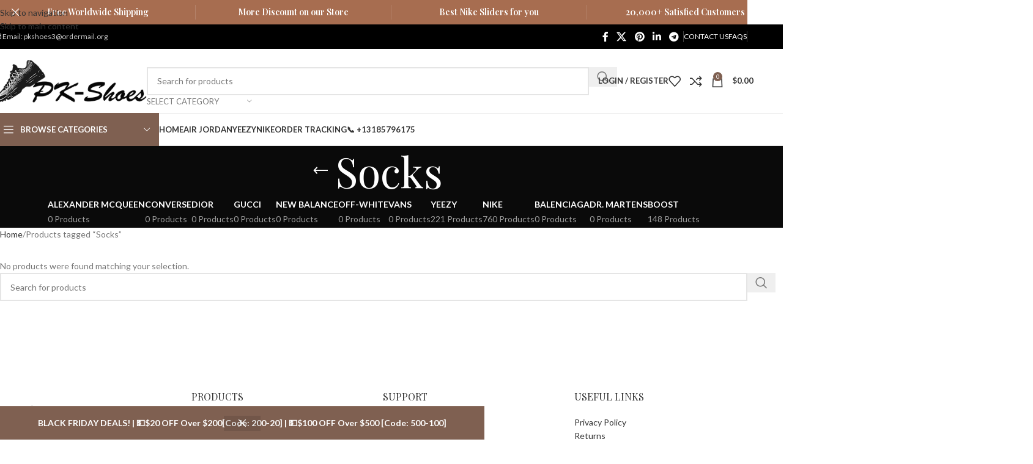

--- FILE ---
content_type: text/html; charset=UTF-8
request_url: https://pkshoes.store/product-tag/socks/
body_size: 35590
content:
<!DOCTYPE html>
<html lang="en-US">
<head>
	<meta charset="UTF-8">
	<link rel="profile" href="https://gmpg.org/xfn/11">
	<link rel="pingback" href="https://pkshoes.store/xmlrpc.php">

	<title>Socks &#8211; PK-Shoes</title>
<meta name='robots' content='max-image-preview:large' />
	<style>img:is([sizes="auto" i], [sizes^="auto," i]) { contain-intrinsic-size: 3000px 1500px }</style>
	<link rel='dns-prefetch' href='//fonts.googleapis.com' />
<link rel="alternate" type="application/rss+xml" title="PK-Shoes &raquo; Feed" href="https://pkshoes.store/feed/" />
<link rel="alternate" type="application/rss+xml" title="PK-Shoes &raquo; Comments Feed" href="https://pkshoes.store/comments/feed/" />
<link rel="alternate" type="application/rss+xml" title="PK-Shoes &raquo; Socks Tag Feed" href="https://pkshoes.store/product-tag/socks/feed/" />
<link rel='stylesheet' id='wp-block-library-css' href='https://pkshoes.store/wp-includes/css/dist/block-library/style.min.css?ver=6.8.3' type='text/css' media='all' />
<style id='safe-svg-svg-icon-style-inline-css' type='text/css'>
.safe-svg-cover{text-align:center}.safe-svg-cover .safe-svg-inside{display:inline-block;max-width:100%}.safe-svg-cover svg{fill:currentColor;height:100%;max-height:100%;max-width:100%;width:100%}

</style>
<style id='global-styles-inline-css' type='text/css'>
:root{--wp--preset--aspect-ratio--square: 1;--wp--preset--aspect-ratio--4-3: 4/3;--wp--preset--aspect-ratio--3-4: 3/4;--wp--preset--aspect-ratio--3-2: 3/2;--wp--preset--aspect-ratio--2-3: 2/3;--wp--preset--aspect-ratio--16-9: 16/9;--wp--preset--aspect-ratio--9-16: 9/16;--wp--preset--color--black: #000000;--wp--preset--color--cyan-bluish-gray: #abb8c3;--wp--preset--color--white: #ffffff;--wp--preset--color--pale-pink: #f78da7;--wp--preset--color--vivid-red: #cf2e2e;--wp--preset--color--luminous-vivid-orange: #ff6900;--wp--preset--color--luminous-vivid-amber: #fcb900;--wp--preset--color--light-green-cyan: #7bdcb5;--wp--preset--color--vivid-green-cyan: #00d084;--wp--preset--color--pale-cyan-blue: #8ed1fc;--wp--preset--color--vivid-cyan-blue: #0693e3;--wp--preset--color--vivid-purple: #9b51e0;--wp--preset--gradient--vivid-cyan-blue-to-vivid-purple: linear-gradient(135deg,rgba(6,147,227,1) 0%,rgb(155,81,224) 100%);--wp--preset--gradient--light-green-cyan-to-vivid-green-cyan: linear-gradient(135deg,rgb(122,220,180) 0%,rgb(0,208,130) 100%);--wp--preset--gradient--luminous-vivid-amber-to-luminous-vivid-orange: linear-gradient(135deg,rgba(252,185,0,1) 0%,rgba(255,105,0,1) 100%);--wp--preset--gradient--luminous-vivid-orange-to-vivid-red: linear-gradient(135deg,rgba(255,105,0,1) 0%,rgb(207,46,46) 100%);--wp--preset--gradient--very-light-gray-to-cyan-bluish-gray: linear-gradient(135deg,rgb(238,238,238) 0%,rgb(169,184,195) 100%);--wp--preset--gradient--cool-to-warm-spectrum: linear-gradient(135deg,rgb(74,234,220) 0%,rgb(151,120,209) 20%,rgb(207,42,186) 40%,rgb(238,44,130) 60%,rgb(251,105,98) 80%,rgb(254,248,76) 100%);--wp--preset--gradient--blush-light-purple: linear-gradient(135deg,rgb(255,206,236) 0%,rgb(152,150,240) 100%);--wp--preset--gradient--blush-bordeaux: linear-gradient(135deg,rgb(254,205,165) 0%,rgb(254,45,45) 50%,rgb(107,0,62) 100%);--wp--preset--gradient--luminous-dusk: linear-gradient(135deg,rgb(255,203,112) 0%,rgb(199,81,192) 50%,rgb(65,88,208) 100%);--wp--preset--gradient--pale-ocean: linear-gradient(135deg,rgb(255,245,203) 0%,rgb(182,227,212) 50%,rgb(51,167,181) 100%);--wp--preset--gradient--electric-grass: linear-gradient(135deg,rgb(202,248,128) 0%,rgb(113,206,126) 100%);--wp--preset--gradient--midnight: linear-gradient(135deg,rgb(2,3,129) 0%,rgb(40,116,252) 100%);--wp--preset--font-size--small: 13px;--wp--preset--font-size--medium: 20px;--wp--preset--font-size--large: 36px;--wp--preset--font-size--x-large: 42px;--wp--preset--spacing--20: 0.44rem;--wp--preset--spacing--30: 0.67rem;--wp--preset--spacing--40: 1rem;--wp--preset--spacing--50: 1.5rem;--wp--preset--spacing--60: 2.25rem;--wp--preset--spacing--70: 3.38rem;--wp--preset--spacing--80: 5.06rem;--wp--preset--shadow--natural: 6px 6px 9px rgba(0, 0, 0, 0.2);--wp--preset--shadow--deep: 12px 12px 50px rgba(0, 0, 0, 0.4);--wp--preset--shadow--sharp: 6px 6px 0px rgba(0, 0, 0, 0.2);--wp--preset--shadow--outlined: 6px 6px 0px -3px rgba(255, 255, 255, 1), 6px 6px rgba(0, 0, 0, 1);--wp--preset--shadow--crisp: 6px 6px 0px rgba(0, 0, 0, 1);}:where(body) { margin: 0; }.wp-site-blocks > .alignleft { float: left; margin-right: 2em; }.wp-site-blocks > .alignright { float: right; margin-left: 2em; }.wp-site-blocks > .aligncenter { justify-content: center; margin-left: auto; margin-right: auto; }:where(.is-layout-flex){gap: 0.5em;}:where(.is-layout-grid){gap: 0.5em;}.is-layout-flow > .alignleft{float: left;margin-inline-start: 0;margin-inline-end: 2em;}.is-layout-flow > .alignright{float: right;margin-inline-start: 2em;margin-inline-end: 0;}.is-layout-flow > .aligncenter{margin-left: auto !important;margin-right: auto !important;}.is-layout-constrained > .alignleft{float: left;margin-inline-start: 0;margin-inline-end: 2em;}.is-layout-constrained > .alignright{float: right;margin-inline-start: 2em;margin-inline-end: 0;}.is-layout-constrained > .aligncenter{margin-left: auto !important;margin-right: auto !important;}.is-layout-constrained > :where(:not(.alignleft):not(.alignright):not(.alignfull)){margin-left: auto !important;margin-right: auto !important;}body .is-layout-flex{display: flex;}.is-layout-flex{flex-wrap: wrap;align-items: center;}.is-layout-flex > :is(*, div){margin: 0;}body .is-layout-grid{display: grid;}.is-layout-grid > :is(*, div){margin: 0;}body{padding-top: 0px;padding-right: 0px;padding-bottom: 0px;padding-left: 0px;}a:where(:not(.wp-element-button)){text-decoration: none;}:root :where(.wp-element-button, .wp-block-button__link){background-color: #32373c;border-width: 0;color: #fff;font-family: inherit;font-size: inherit;line-height: inherit;padding: calc(0.667em + 2px) calc(1.333em + 2px);text-decoration: none;}.has-black-color{color: var(--wp--preset--color--black) !important;}.has-cyan-bluish-gray-color{color: var(--wp--preset--color--cyan-bluish-gray) !important;}.has-white-color{color: var(--wp--preset--color--white) !important;}.has-pale-pink-color{color: var(--wp--preset--color--pale-pink) !important;}.has-vivid-red-color{color: var(--wp--preset--color--vivid-red) !important;}.has-luminous-vivid-orange-color{color: var(--wp--preset--color--luminous-vivid-orange) !important;}.has-luminous-vivid-amber-color{color: var(--wp--preset--color--luminous-vivid-amber) !important;}.has-light-green-cyan-color{color: var(--wp--preset--color--light-green-cyan) !important;}.has-vivid-green-cyan-color{color: var(--wp--preset--color--vivid-green-cyan) !important;}.has-pale-cyan-blue-color{color: var(--wp--preset--color--pale-cyan-blue) !important;}.has-vivid-cyan-blue-color{color: var(--wp--preset--color--vivid-cyan-blue) !important;}.has-vivid-purple-color{color: var(--wp--preset--color--vivid-purple) !important;}.has-black-background-color{background-color: var(--wp--preset--color--black) !important;}.has-cyan-bluish-gray-background-color{background-color: var(--wp--preset--color--cyan-bluish-gray) !important;}.has-white-background-color{background-color: var(--wp--preset--color--white) !important;}.has-pale-pink-background-color{background-color: var(--wp--preset--color--pale-pink) !important;}.has-vivid-red-background-color{background-color: var(--wp--preset--color--vivid-red) !important;}.has-luminous-vivid-orange-background-color{background-color: var(--wp--preset--color--luminous-vivid-orange) !important;}.has-luminous-vivid-amber-background-color{background-color: var(--wp--preset--color--luminous-vivid-amber) !important;}.has-light-green-cyan-background-color{background-color: var(--wp--preset--color--light-green-cyan) !important;}.has-vivid-green-cyan-background-color{background-color: var(--wp--preset--color--vivid-green-cyan) !important;}.has-pale-cyan-blue-background-color{background-color: var(--wp--preset--color--pale-cyan-blue) !important;}.has-vivid-cyan-blue-background-color{background-color: var(--wp--preset--color--vivid-cyan-blue) !important;}.has-vivid-purple-background-color{background-color: var(--wp--preset--color--vivid-purple) !important;}.has-black-border-color{border-color: var(--wp--preset--color--black) !important;}.has-cyan-bluish-gray-border-color{border-color: var(--wp--preset--color--cyan-bluish-gray) !important;}.has-white-border-color{border-color: var(--wp--preset--color--white) !important;}.has-pale-pink-border-color{border-color: var(--wp--preset--color--pale-pink) !important;}.has-vivid-red-border-color{border-color: var(--wp--preset--color--vivid-red) !important;}.has-luminous-vivid-orange-border-color{border-color: var(--wp--preset--color--luminous-vivid-orange) !important;}.has-luminous-vivid-amber-border-color{border-color: var(--wp--preset--color--luminous-vivid-amber) !important;}.has-light-green-cyan-border-color{border-color: var(--wp--preset--color--light-green-cyan) !important;}.has-vivid-green-cyan-border-color{border-color: var(--wp--preset--color--vivid-green-cyan) !important;}.has-pale-cyan-blue-border-color{border-color: var(--wp--preset--color--pale-cyan-blue) !important;}.has-vivid-cyan-blue-border-color{border-color: var(--wp--preset--color--vivid-cyan-blue) !important;}.has-vivid-purple-border-color{border-color: var(--wp--preset--color--vivid-purple) !important;}.has-vivid-cyan-blue-to-vivid-purple-gradient-background{background: var(--wp--preset--gradient--vivid-cyan-blue-to-vivid-purple) !important;}.has-light-green-cyan-to-vivid-green-cyan-gradient-background{background: var(--wp--preset--gradient--light-green-cyan-to-vivid-green-cyan) !important;}.has-luminous-vivid-amber-to-luminous-vivid-orange-gradient-background{background: var(--wp--preset--gradient--luminous-vivid-amber-to-luminous-vivid-orange) !important;}.has-luminous-vivid-orange-to-vivid-red-gradient-background{background: var(--wp--preset--gradient--luminous-vivid-orange-to-vivid-red) !important;}.has-very-light-gray-to-cyan-bluish-gray-gradient-background{background: var(--wp--preset--gradient--very-light-gray-to-cyan-bluish-gray) !important;}.has-cool-to-warm-spectrum-gradient-background{background: var(--wp--preset--gradient--cool-to-warm-spectrum) !important;}.has-blush-light-purple-gradient-background{background: var(--wp--preset--gradient--blush-light-purple) !important;}.has-blush-bordeaux-gradient-background{background: var(--wp--preset--gradient--blush-bordeaux) !important;}.has-luminous-dusk-gradient-background{background: var(--wp--preset--gradient--luminous-dusk) !important;}.has-pale-ocean-gradient-background{background: var(--wp--preset--gradient--pale-ocean) !important;}.has-electric-grass-gradient-background{background: var(--wp--preset--gradient--electric-grass) !important;}.has-midnight-gradient-background{background: var(--wp--preset--gradient--midnight) !important;}.has-small-font-size{font-size: var(--wp--preset--font-size--small) !important;}.has-medium-font-size{font-size: var(--wp--preset--font-size--medium) !important;}.has-large-font-size{font-size: var(--wp--preset--font-size--large) !important;}.has-x-large-font-size{font-size: var(--wp--preset--font-size--x-large) !important;}
:where(.wp-block-post-template.is-layout-flex){gap: 1.25em;}:where(.wp-block-post-template.is-layout-grid){gap: 1.25em;}
:where(.wp-block-columns.is-layout-flex){gap: 2em;}:where(.wp-block-columns.is-layout-grid){gap: 2em;}
:root :where(.wp-block-pullquote){font-size: 1.5em;line-height: 1.6;}
</style>
<style id='woocommerce-inline-inline-css' type='text/css'>
.woocommerce form .form-row .required { visibility: visible; }
</style>
<link rel='stylesheet' id='wcpr-country-flags-css' href='https://pkshoes.store/wp-content/plugins/woocommerce-photo-reviews/css/flags-64.min.css?ver=1.4.9' type='text/css' media='all' />
<link rel='stylesheet' id='wc_pv_intl-phones-lib-css-css' href='https://pkshoes.store/wp-content/plugins/woo-phone-validator/assets/vendor/css/intlTelInput.min.css?ver=6.8.3' type='text/css' media='all' />
<link rel='stylesheet' id='wc_pv_css-style-css' href='https://pkshoes.store/wp-content/plugins/woo-phone-validator/assets/css/frontend.min.css?ver=1.3.0' type='text/css' media='all' />
<link data-minify="1" rel='stylesheet' id='js_composer_front-css' href='https://pkshoes.store/wp-content/cache/min/1/wp-content/plugins/js_composer/assets/css/js_composer.min.css?ver=1764215709' type='text/css' media='all' />
<link rel='stylesheet' id='vc_font_awesome_5_shims-css' href='https://pkshoes.store/wp-content/plugins/js_composer/assets/lib/vendor/dist/@fortawesome/fontawesome-free/css/v4-shims.min.css?ver=8.7.2' type='text/css' media='all' />
<link data-minify="1" rel='stylesheet' id='vc_font_awesome_6-css' href='https://pkshoes.store/wp-content/cache/min/1/wp-content/plugins/js_composer/assets/lib/vendor/dist/@fortawesome/fontawesome-free/css/all.min.css?ver=1764215709' type='text/css' media='all' />
<link rel='stylesheet' id='wd-style-base-css' href='https://pkshoes.store/wp-content/themes/woodmart/css/parts/base.min.css?ver=8.3.4' type='text/css' media='all' />
<link rel='stylesheet' id='wd-helpers-wpb-elem-css' href='https://pkshoes.store/wp-content/themes/woodmart/css/parts/helpers-wpb-elem.min.css?ver=8.3.4' type='text/css' media='all' />
<link rel='stylesheet' id='wd-lazy-loading-css' href='https://pkshoes.store/wp-content/themes/woodmart/css/parts/opt-lazy-load.min.css?ver=8.3.4' type='text/css' media='all' />
<link rel='stylesheet' id='wd-revolution-slider-css' href='https://pkshoes.store/wp-content/themes/woodmart/css/parts/int-rev-slider.min.css?ver=8.3.4' type='text/css' media='all' />
<link rel='stylesheet' id='wd-wpbakery-base-css' href='https://pkshoes.store/wp-content/themes/woodmart/css/parts/int-wpb-base.min.css?ver=8.3.4' type='text/css' media='all' />
<link rel='stylesheet' id='wd-wpbakery-base-deprecated-css' href='https://pkshoes.store/wp-content/themes/woodmart/css/parts/int-wpb-base-deprecated.min.css?ver=8.3.4' type='text/css' media='all' />
<link rel='stylesheet' id='wd-int-wordfence-css' href='https://pkshoes.store/wp-content/themes/woodmart/css/parts/int-wordfence.min.css?ver=8.3.4' type='text/css' media='all' />
<link rel='stylesheet' id='wd-notices-fixed-css' href='https://pkshoes.store/wp-content/themes/woodmart/css/parts/woo-opt-sticky-notices-old.min.css?ver=8.3.4' type='text/css' media='all' />
<link rel='stylesheet' id='wd-woocommerce-base-css' href='https://pkshoes.store/wp-content/themes/woodmart/css/parts/woocommerce-base.min.css?ver=8.3.4' type='text/css' media='all' />
<link rel='stylesheet' id='wd-mod-star-rating-css' href='https://pkshoes.store/wp-content/themes/woodmart/css/parts/mod-star-rating.min.css?ver=8.3.4' type='text/css' media='all' />
<link rel='stylesheet' id='wd-woocommerce-block-notices-css' href='https://pkshoes.store/wp-content/themes/woodmart/css/parts/woo-mod-block-notices.min.css?ver=8.3.4' type='text/css' media='all' />
<link rel='stylesheet' id='wd-widget-active-filters-css' href='https://pkshoes.store/wp-content/themes/woodmart/css/parts/woo-widget-active-filters.min.css?ver=8.3.4' type='text/css' media='all' />
<link rel='stylesheet' id='wd-woo-shop-predefined-css' href='https://pkshoes.store/wp-content/themes/woodmart/css/parts/woo-shop-predefined.min.css?ver=8.3.4' type='text/css' media='all' />
<link rel='stylesheet' id='wd-shop-title-categories-css' href='https://pkshoes.store/wp-content/themes/woodmart/css/parts/woo-categories-loop-nav.min.css?ver=8.3.4' type='text/css' media='all' />
<link rel='stylesheet' id='wd-woo-categories-loop-nav-mobile-accordion-css' href='https://pkshoes.store/wp-content/themes/woodmart/css/parts/woo-categories-loop-nav-mobile-accordion.min.css?ver=8.3.4' type='text/css' media='all' />
<link rel='stylesheet' id='wd-woo-shop-el-products-per-page-css' href='https://pkshoes.store/wp-content/themes/woodmart/css/parts/woo-shop-el-products-per-page.min.css?ver=8.3.4' type='text/css' media='all' />
<link rel='stylesheet' id='wd-woo-shop-page-title-css' href='https://pkshoes.store/wp-content/themes/woodmart/css/parts/woo-shop-page-title.min.css?ver=8.3.4' type='text/css' media='all' />
<link rel='stylesheet' id='wd-woo-mod-shop-loop-head-css' href='https://pkshoes.store/wp-content/themes/woodmart/css/parts/woo-mod-shop-loop-head.min.css?ver=8.3.4' type='text/css' media='all' />
<link rel='stylesheet' id='wd-woo-shop-el-order-by-css' href='https://pkshoes.store/wp-content/themes/woodmart/css/parts/woo-shop-el-order-by.min.css?ver=8.3.4' type='text/css' media='all' />
<link rel='stylesheet' id='wd-woo-shop-el-products-view-css' href='https://pkshoes.store/wp-content/themes/woodmart/css/parts/woo-shop-el-products-view.min.css?ver=8.3.4' type='text/css' media='all' />
<link rel='stylesheet' id='wd-wp-blocks-css' href='https://pkshoes.store/wp-content/themes/woodmart/css/parts/wp-blocks.min.css?ver=8.3.4' type='text/css' media='all' />
<link rel='stylesheet' id='wd-woo-opt-demo-store-css' href='https://pkshoes.store/wp-content/themes/woodmart/css/parts/woo-opt-demo-store.min.css?ver=8.3.4' type='text/css' media='all' />
<link rel='stylesheet' id='wd-header-base-css' href='https://pkshoes.store/wp-content/themes/woodmart/css/parts/header-base.min.css?ver=8.3.4' type='text/css' media='all' />
<link rel='stylesheet' id='wd-mod-tools-css' href='https://pkshoes.store/wp-content/themes/woodmart/css/parts/mod-tools.min.css?ver=8.3.4' type='text/css' media='all' />
<link rel='stylesheet' id='wd-header-elements-base-css' href='https://pkshoes.store/wp-content/themes/woodmart/css/parts/header-el-base.min.css?ver=8.3.4' type='text/css' media='all' />
<link rel='stylesheet' id='wd-social-icons-css' href='https://pkshoes.store/wp-content/themes/woodmart/css/parts/el-social-icons.min.css?ver=8.3.4' type='text/css' media='all' />
<link rel='stylesheet' id='wd-header-search-css' href='https://pkshoes.store/wp-content/themes/woodmart/css/parts/header-el-search.min.css?ver=8.3.4' type='text/css' media='all' />
<link rel='stylesheet' id='wd-header-search-form-css' href='https://pkshoes.store/wp-content/themes/woodmart/css/parts/header-el-search-form.min.css?ver=8.3.4' type='text/css' media='all' />
<link rel='stylesheet' id='wd-wd-search-form-css' href='https://pkshoes.store/wp-content/themes/woodmart/css/parts/wd-search-form.min.css?ver=8.3.4' type='text/css' media='all' />
<link rel='stylesheet' id='wd-wd-search-results-css' href='https://pkshoes.store/wp-content/themes/woodmart/css/parts/wd-search-results.min.css?ver=8.3.4' type='text/css' media='all' />
<link rel='stylesheet' id='wd-wd-search-dropdown-css' href='https://pkshoes.store/wp-content/themes/woodmart/css/parts/wd-search-dropdown.min.css?ver=8.3.4' type='text/css' media='all' />
<link rel='stylesheet' id='wd-wd-search-cat-css' href='https://pkshoes.store/wp-content/themes/woodmart/css/parts/wd-search-cat.min.css?ver=8.3.4' type='text/css' media='all' />
<link rel='stylesheet' id='wd-woo-mod-login-form-css' href='https://pkshoes.store/wp-content/themes/woodmart/css/parts/woo-mod-login-form.min.css?ver=8.3.4' type='text/css' media='all' />
<link rel='stylesheet' id='wd-header-my-account-css' href='https://pkshoes.store/wp-content/themes/woodmart/css/parts/header-el-my-account.min.css?ver=8.3.4' type='text/css' media='all' />
<link rel='stylesheet' id='wd-header-cart-side-css' href='https://pkshoes.store/wp-content/themes/woodmart/css/parts/header-el-cart-side.min.css?ver=8.3.4' type='text/css' media='all' />
<link rel='stylesheet' id='wd-header-cart-css' href='https://pkshoes.store/wp-content/themes/woodmart/css/parts/header-el-cart.min.css?ver=8.3.4' type='text/css' media='all' />
<link rel='stylesheet' id='wd-widget-shopping-cart-css' href='https://pkshoes.store/wp-content/themes/woodmart/css/parts/woo-widget-shopping-cart.min.css?ver=8.3.4' type='text/css' media='all' />
<link rel='stylesheet' id='wd-widget-product-list-css' href='https://pkshoes.store/wp-content/themes/woodmart/css/parts/woo-widget-product-list.min.css?ver=8.3.4' type='text/css' media='all' />
<link rel='stylesheet' id='wd-header-mobile-nav-dropdown-css' href='https://pkshoes.store/wp-content/themes/woodmart/css/parts/header-el-mobile-nav-dropdown.min.css?ver=8.3.4' type='text/css' media='all' />
<link rel='stylesheet' id='wd-header-categories-nav-css' href='https://pkshoes.store/wp-content/themes/woodmart/css/parts/header-el-category-nav.min.css?ver=8.3.4' type='text/css' media='all' />
<link rel='stylesheet' id='wd-mod-nav-vertical-css' href='https://pkshoes.store/wp-content/themes/woodmart/css/parts/mod-nav-vertical.min.css?ver=8.3.4' type='text/css' media='all' />
<link rel='stylesheet' id='wd-mod-nav-vertical-design-default-css' href='https://pkshoes.store/wp-content/themes/woodmart/css/parts/mod-nav-vertical-design-default.min.css?ver=8.3.4' type='text/css' media='all' />
<link rel='stylesheet' id='wd-section-title-css' href='https://pkshoes.store/wp-content/themes/woodmart/css/parts/el-section-title.min.css?ver=8.3.4' type='text/css' media='all' />
<link rel='stylesheet' id='wd-mod-highlighted-text-css' href='https://pkshoes.store/wp-content/themes/woodmart/css/parts/mod-highlighted-text.min.css?ver=8.3.4' type='text/css' media='all' />
<link rel='stylesheet' id='wd-el-subtitle-style-css' href='https://pkshoes.store/wp-content/themes/woodmart/css/parts/el-subtitle-style.min.css?ver=8.3.4' type='text/css' media='all' />
<link rel='stylesheet' id='wd-categories-loop-default-css' href='https://pkshoes.store/wp-content/themes/woodmart/css/parts/woo-categories-loop-default-old.min.css?ver=8.3.4' type='text/css' media='all' />
<link rel='stylesheet' id='wd-woo-categories-loop-css' href='https://pkshoes.store/wp-content/themes/woodmart/css/parts/woo-categories-loop.min.css?ver=8.3.4' type='text/css' media='all' />
<link rel='stylesheet' id='wd-categories-loop-css' href='https://pkshoes.store/wp-content/themes/woodmart/css/parts/woo-categories-loop-old.min.css?ver=8.3.4' type='text/css' media='all' />
<link rel='stylesheet' id='wd-swiper-css' href='https://pkshoes.store/wp-content/themes/woodmart/css/parts/lib-swiper.min.css?ver=8.3.4' type='text/css' media='all' />
<link rel='stylesheet' id='wd-swiper-arrows-css' href='https://pkshoes.store/wp-content/themes/woodmart/css/parts/lib-swiper-arrows.min.css?ver=8.3.4' type='text/css' media='all' />
<link rel='stylesheet' id='wd-swiper-pagin-css' href='https://pkshoes.store/wp-content/themes/woodmart/css/parts/lib-swiper-pagin.min.css?ver=8.3.4' type='text/css' media='all' />
<link rel='stylesheet' id='wd-woo-categories-loop-layout-masonry-css' href='https://pkshoes.store/wp-content/themes/woodmart/css/parts/woo-categories-loop-layout-masonry.min.css?ver=8.3.4' type='text/css' media='all' />
<link rel='stylesheet' id='wd-banner-css' href='https://pkshoes.store/wp-content/themes/woodmart/css/parts/wpb-el-banner.min.css?ver=8.3.4' type='text/css' media='all' />
<link rel='stylesheet' id='wd-banner-style-mask-and-shadow-css' href='https://pkshoes.store/wp-content/themes/woodmart/css/parts/el-banner-style-mask-and-shadow.min.css?ver=8.3.4' type='text/css' media='all' />
<link rel='stylesheet' id='wd-banner-hover-zoom-css' href='https://pkshoes.store/wp-content/themes/woodmart/css/parts/el-banner-hover-zoom.min.css?ver=8.3.4' type='text/css' media='all' />
<link rel='stylesheet' id='wd-banner-btn-hover-css' href='https://pkshoes.store/wp-content/themes/woodmart/css/parts/el-banner-btn-hover.min.css?ver=8.3.4' type='text/css' media='all' />
<link rel='stylesheet' id='wd-button-css' href='https://pkshoes.store/wp-content/themes/woodmart/css/parts/el-button.min.css?ver=8.3.4' type='text/css' media='all' />
<link rel='stylesheet' id='wd-page-title-css' href='https://pkshoes.store/wp-content/themes/woodmart/css/parts/page-title.min.css?ver=8.3.4' type='text/css' media='all' />
<link rel='stylesheet' id='wd-shop-filter-area-css' href='https://pkshoes.store/wp-content/themes/woodmart/css/parts/woo-shop-el-filters-area.min.css?ver=8.3.4' type='text/css' media='all' />
<link rel='stylesheet' id='wd-footer-base-css' href='https://pkshoes.store/wp-content/themes/woodmart/css/parts/footer-base.min.css?ver=8.3.4' type='text/css' media='all' />
<link rel='stylesheet' id='wd-scroll-top-css' href='https://pkshoes.store/wp-content/themes/woodmart/css/parts/opt-scrolltotop.min.css?ver=8.3.4' type='text/css' media='all' />
<link rel='stylesheet' id='wd-header-my-account-sidebar-css' href='https://pkshoes.store/wp-content/themes/woodmart/css/parts/header-el-my-account-sidebar.min.css?ver=8.3.4' type='text/css' media='all' />
<link rel='stylesheet' id='wd-header-banner-css' href='https://pkshoes.store/wp-content/themes/woodmart/css/parts/opt-header-banner.min.css?ver=8.3.4' type='text/css' media='all' />
<link rel='stylesheet' id='wd-responsive-text-css' href='https://pkshoes.store/wp-content/themes/woodmart/css/parts/el-responsive-text.min.css?ver=8.3.4' type='text/css' media='all' />
<link rel='stylesheet' id='xts-google-fonts-css' href='https://fonts.googleapis.com/css?family=Lato%3A400%2C700%7CPlayfair+Display%3A400%2C600%7CLora%3A400%2C600&#038;ver=8.3.4' type='text/css' media='all' />
<script type="text/javascript" src="https://pkshoes.store/wp-includes/js/jquery/jquery.min.js?ver=3.7.1" id="jquery-core-js"></script>
<script type="text/javascript" src="https://pkshoes.store/wp-includes/js/jquery/jquery-migrate.min.js?ver=3.4.1" id="jquery-migrate-js"></script>
<script type="text/javascript" src="//pkshoes.store/wp-content/plugins/revslider/sr6/assets/js/rbtools.min.js?ver=6.7.38" async id="tp-tools-js"></script>
<script type="text/javascript" src="//pkshoes.store/wp-content/plugins/revslider/sr6/assets/js/rs6.min.js?ver=6.7.38" async id="revmin-js"></script>
<script type="text/javascript" src="https://pkshoes.store/wp-content/plugins/woocommerce/assets/js/jquery-blockui/jquery.blockUI.min.js?ver=2.7.0-wc.10.4.3" id="wc-jquery-blockui-js" data-wp-strategy="defer"></script>
<script type="text/javascript" id="wc-add-to-cart-js-extra">
/* <![CDATA[ */
var wc_add_to_cart_params = {"ajax_url":"\/wp-admin\/admin-ajax.php","wc_ajax_url":"\/?wc-ajax=%%endpoint%%","i18n_view_cart":"View cart","cart_url":"https:\/\/pkshoes.store\/cart\/","is_cart":"","cart_redirect_after_add":"no"};
/* ]]> */
</script>
<script type="text/javascript" src="https://pkshoes.store/wp-content/plugins/woocommerce/assets/js/frontend/add-to-cart.min.js?ver=10.4.3" id="wc-add-to-cart-js" data-wp-strategy="defer" data-rocket-defer defer></script>
<script type="text/javascript" src="https://pkshoes.store/wp-content/plugins/woocommerce/assets/js/js-cookie/js.cookie.min.js?ver=2.1.4-wc.10.4.3" id="wc-js-cookie-js" defer="defer" data-wp-strategy="defer"></script>
<script type="text/javascript" id="woocommerce-js-extra">
/* <![CDATA[ */
var woocommerce_params = {"ajax_url":"\/wp-admin\/admin-ajax.php","wc_ajax_url":"\/?wc-ajax=%%endpoint%%","i18n_password_show":"Show password","i18n_password_hide":"Hide password"};
/* ]]> */
</script>
<script type="text/javascript" src="https://pkshoes.store/wp-content/plugins/woocommerce/assets/js/frontend/woocommerce.min.js?ver=10.4.3" id="woocommerce-js" defer="defer" data-wp-strategy="defer"></script>
<script data-minify="1" type="text/javascript" src="https://pkshoes.store/wp-content/cache/min/1/wp-content/plugins/js_composer/assets/js/vendors/woocommerce-add-to-cart.js?ver=1764215709" id="vc_woocommerce-add-to-cart-js-js" data-rocket-defer defer></script>
<script type="text/javascript" src="https://pkshoes.store/wp-content/plugins/woocommerce-photo-reviews/js/default-display-images.min.js?ver=1.4.9" id="wcpr-default-display-script-js" data-rocket-defer defer></script>
<script type="text/javascript" id="woocommerce-photo-reviews-script-js-extra">
/* <![CDATA[ */
var woocommerce_photo_reviews_params = {"ajaxurl":"https:\/\/pkshoes.store\/wp-admin\/admin-ajax.php","text_load_more":"Load more","text_loading":"Loading...","i18n_required_rating_text":"Please select a rating.","i18n_required_comment_text":"Please enter your comment.","i18n_minimum_comment_text":"Please enter your comment not less than 0 character.","i18n_required_name_text":"Please enter your name.","i18n_required_email_text":"Please enter your email.","warning_gdpr":"Please agree with our term and policy.","max_files":"5","upload_allow":["image\/jpg","image\/jpeg","image\/bmp","image\/png","image\/webp","image\/gif","video\/mp4","video\/webm","video\/quicktime"],"max_file_size":"2000","required_image":"off","enable_photo":"on","warning_required_image":"Please upload at least one image for your review!","warning_max_files":"You can only upload maximum of 5 files.","warning_upload_allow":"'%file_name%' is not an allowed file type.","warning_max_file_size":"The size of '%file_name%' is greater than 2000 kB.","default_comments_page":"newest","comments_per_page":"50","sort":"1","display":"1","masonry_popup":"review","pagination_ajax":"","loadmore_button":"","allow_empty_comment":"","minimum_comment_length":"0","container":".wcpr-grid","wrap_filters":"wcpr-filter-container wcpr-filter-style-masonry","comments_container_id":"comments","nonce":"4c282c6c82","grid_class":"wcpr-grid wcpr-masonry-3-col wcpr-masonry-popup-review wcpr-enable-box-shadow","i18n_image_caption":"Caption for this image","image_caption_enable":"0","restrict_number_of_reviews":"","wc_ajax_url":"\/?wc-ajax=%%endpoint%%","review_rating_required":"yes"};
/* ]]> */
</script>
<script type="text/javascript" src="https://pkshoes.store/wp-content/plugins/woocommerce-photo-reviews/js/script.min.js?ver=1.4.9" id="woocommerce-photo-reviews-script-js" data-rocket-defer defer></script>
<script type="text/javascript" id="woocommerce-photo-reviews-shortcode-script-js-extra">
/* <![CDATA[ */
var woocommerce_photo_reviews_shortcode_params = {"ajaxurl":"https:\/\/pkshoes.store\/wp-admin\/admin-ajax.php"};
/* ]]> */
</script>
<script type="text/javascript" src="https://pkshoes.store/wp-content/plugins/woocommerce-photo-reviews/js/shortcode-script.min.js?ver=1.4.9" id="woocommerce-photo-reviews-shortcode-script-js" data-rocket-defer defer></script>
<script type="text/javascript" src="https://pkshoes.store/wp-includes/js/dist/hooks.min.js?ver=4d63a3d491d11ffd8ac6" id="wp-hooks-js"></script>
<script type="text/javascript" id="wpm-js-extra">
/* <![CDATA[ */
var wpm = {"ajax_url":"https:\/\/pkshoes.store\/wp-admin\/admin-ajax.php","root":"https:\/\/pkshoes.store\/wp-json\/","nonce_wp_rest":"2ee2be5dca","nonce_ajax":"6232c84b51"};
/* ]]> */
</script>
<script type="text/javascript" src="https://pkshoes.store/wp-content/plugins/pixel-manager-pro-for-woocommerce/js/public/wpm-public__premium_only.p1.min.js?ver=1.42.2" id="wpm-js" data-rocket-defer defer></script>
<script type="text/javascript" src="https://pkshoes.store/wp-content/themes/woodmart/js/libs/device.min.js?ver=8.3.4" id="wd-device-library-js" data-rocket-defer defer></script>
<script type="text/javascript" src="https://pkshoes.store/wp-content/themes/woodmart/js/scripts/global/scrollBar.min.js?ver=8.3.4" id="wd-scrollbar-js"></script>
<script></script><link rel="https://api.w.org/" href="https://pkshoes.store/wp-json/" /><link rel="alternate" title="JSON" type="application/json" href="https://pkshoes.store/wp-json/wp/v2/product_tag/1407" /><link rel="EditURI" type="application/rsd+xml" title="RSD" href="https://pkshoes.store/xmlrpc.php?rsd" />
<meta name="generator" content="WordPress 6.8.3" />
<meta name="generator" content="WooCommerce 10.4.3" />
					<meta name="viewport" content="width=device-width, initial-scale=1.0, maximum-scale=1.0, user-scalable=no">
										<noscript><style>.woocommerce-product-gallery{ opacity: 1 !important; }</style></noscript>
	
<!-- START Pixel Manager for WooCommerce -->

		<script>

			window.wpmDataLayer = window.wpmDataLayer || {}
			window.wpmDataLayer = Object.assign(window.wpmDataLayer, {"cart":{},"cart_item_keys":{},"version":{"number":"1.42.2","pro":true,"eligible_for_updates":true,"distro":"fms","beta":false,"show":true},"pixels":{"google":{"linker":{"settings":null},"user_id":false,"analytics":{"ga4":{"measurement_id":"G-K93JRBFQHW","parameters":{},"mp_active":false,"debug_mode":false,"page_load_time_tracking":false},"id_type":"post_id","eec":true},"tcf_support":false,"consent_mode":{"is_active":true,"wait_for_update":500,"ads_data_redaction":false,"url_passthrough":true}},"bing":{"uet_tag_id":"17490518","enhanced_conversions":false,"dynamic_remarketing":{"id_type":"post_id"}}},"shop":{"list_name":"Product Tag | Socks","list_id":"product_tag.socks","page_type":"product_tag","currency":"USD","selectors":{"addToCart":[],"beginCheckout":[]},"order_duplication_prevention":true,"view_item_list_trigger":{"test_mode":false,"background_color":"green","opacity":0.5,"repeat":true,"timeout":1000,"threshold":0.8},"variations_output":true},"page":{"id":false,"title":"","type":false,"categories":[],"parent":{"id":false,"title":"","type":false,"categories":[]}},"general":{"user_logged_in":false,"scroll_tracking_thresholds":[],"page_id":false,"exclude_domains":[],"server_2_server":{"active":false,"ip_exclude_list":[]},"cookie_consent_mgmt":{"explicit_consent":false}}})

		</script>

		
<!-- END Pixel Manager for WooCommerce -->
<meta name="generator" content="Powered by WPBakery Page Builder - drag and drop page builder for WordPress."/>
<meta name="generator" content="Powered by Slider Revolution 6.7.38 - responsive, Mobile-Friendly Slider Plugin for WordPress with comfortable drag and drop interface." />
<link rel="icon" href="https://pkshoes.store/wp-content/uploads/2019/12/cropped-鞋子LOGO-300x89-png-32x32.png" sizes="32x32" />
<link rel="icon" href="https://pkshoes.store/wp-content/uploads/2019/12/cropped-鞋子LOGO-300x89-png-192x192.png" sizes="192x192" />
<link rel="apple-touch-icon" href="https://pkshoes.store/wp-content/uploads/2019/12/cropped-鞋子LOGO-300x89-png-180x180.png" />
<meta name="msapplication-TileImage" content="https://pkshoes.store/wp-content/uploads/2019/12/cropped-鞋子LOGO-300x89-png-270x270.png" />
<script>function setREVStartSize(e){
			//window.requestAnimationFrame(function() {
				window.RSIW = window.RSIW===undefined ? window.innerWidth : window.RSIW;
				window.RSIH = window.RSIH===undefined ? window.innerHeight : window.RSIH;
				try {
					var pw = document.getElementById(e.c).parentNode.offsetWidth,
						newh;
					pw = pw===0 || isNaN(pw) || (e.l=="fullwidth" || e.layout=="fullwidth") ? window.RSIW : pw;
					e.tabw = e.tabw===undefined ? 0 : parseInt(e.tabw);
					e.thumbw = e.thumbw===undefined ? 0 : parseInt(e.thumbw);
					e.tabh = e.tabh===undefined ? 0 : parseInt(e.tabh);
					e.thumbh = e.thumbh===undefined ? 0 : parseInt(e.thumbh);
					e.tabhide = e.tabhide===undefined ? 0 : parseInt(e.tabhide);
					e.thumbhide = e.thumbhide===undefined ? 0 : parseInt(e.thumbhide);
					e.mh = e.mh===undefined || e.mh=="" || e.mh==="auto" ? 0 : parseInt(e.mh,0);
					if(e.layout==="fullscreen" || e.l==="fullscreen")
						newh = Math.max(e.mh,window.RSIH);
					else{
						e.gw = Array.isArray(e.gw) ? e.gw : [e.gw];
						for (var i in e.rl) if (e.gw[i]===undefined || e.gw[i]===0) e.gw[i] = e.gw[i-1];
						e.gh = e.el===undefined || e.el==="" || (Array.isArray(e.el) && e.el.length==0)? e.gh : e.el;
						e.gh = Array.isArray(e.gh) ? e.gh : [e.gh];
						for (var i in e.rl) if (e.gh[i]===undefined || e.gh[i]===0) e.gh[i] = e.gh[i-1];
											
						var nl = new Array(e.rl.length),
							ix = 0,
							sl;
						e.tabw = e.tabhide>=pw ? 0 : e.tabw;
						e.thumbw = e.thumbhide>=pw ? 0 : e.thumbw;
						e.tabh = e.tabhide>=pw ? 0 : e.tabh;
						e.thumbh = e.thumbhide>=pw ? 0 : e.thumbh;
						for (var i in e.rl) nl[i] = e.rl[i]<window.RSIW ? 0 : e.rl[i];
						sl = nl[0];
						for (var i in nl) if (sl>nl[i] && nl[i]>0) { sl = nl[i]; ix=i;}
						var m = pw>(e.gw[ix]+e.tabw+e.thumbw) ? 1 : (pw-(e.tabw+e.thumbw)) / (e.gw[ix]);
						newh =  (e.gh[ix] * m) + (e.tabh + e.thumbh);
					}
					var el = document.getElementById(e.c);
					if (el!==null && el) el.style.height = newh+"px";
					el = document.getElementById(e.c+"_wrapper");
					if (el!==null && el) {
						el.style.height = newh+"px";
						el.style.display = "block";
					}
				} catch(e){
					console.log("Failure at Presize of Slider:" + e)
				}
			//});
		  };</script>
<style>
		
		</style><noscript><style> .wpb_animate_when_almost_visible { opacity: 1; }</style></noscript>			<style id="wd-style-header_528910-css" data-type="wd-style-header_528910">
				:root{
	--wd-top-bar-h: 40px;
	--wd-top-bar-sm-h: 38px;
	--wd-top-bar-sticky-h: .00001px;
	--wd-top-bar-brd-w: .00001px;

	--wd-header-general-h: 105px;
	--wd-header-general-sm-h: 60px;
	--wd-header-general-sticky-h: .00001px;
	--wd-header-general-brd-w: 1px;

	--wd-header-bottom-h: 52px;
	--wd-header-bottom-sm-h: .00001px;
	--wd-header-bottom-sticky-h: .00001px;
	--wd-header-bottom-brd-w: 1px;

	--wd-header-clone-h: 60px;

	--wd-header-brd-w: calc(var(--wd-top-bar-brd-w) + var(--wd-header-general-brd-w) + var(--wd-header-bottom-brd-w));
	--wd-header-h: calc(var(--wd-top-bar-h) + var(--wd-header-general-h) + var(--wd-header-bottom-h) + var(--wd-header-brd-w));
	--wd-header-sticky-h: calc(var(--wd-top-bar-sticky-h) + var(--wd-header-general-sticky-h) + var(--wd-header-bottom-sticky-h) + var(--wd-header-clone-h) + var(--wd-header-brd-w));
	--wd-header-sm-h: calc(var(--wd-top-bar-sm-h) + var(--wd-header-general-sm-h) + var(--wd-header-bottom-sm-h) + var(--wd-header-brd-w));
}

.whb-top-bar .wd-dropdown {
	margin-top: -1px;
}

.whb-top-bar .wd-dropdown:after {
	height: 10px;
}




:root:has(.whb-general-header.whb-border-boxed) {
	--wd-header-general-brd-w: .00001px;
}

@media (max-width: 1024px) {
:root:has(.whb-general-header.whb-hidden-mobile) {
	--wd-header-general-brd-w: .00001px;
}
}

:root:has(.whb-header-bottom.whb-border-boxed) {
	--wd-header-bottom-brd-w: .00001px;
}

@media (max-width: 1024px) {
:root:has(.whb-header-bottom.whb-hidden-mobile) {
	--wd-header-bottom-brd-w: .00001px;
}
}

.whb-header-bottom .wd-dropdown {
	margin-top: 5px;
}

.whb-header-bottom .wd-dropdown:after {
	height: 16px;
}


.whb-clone.whb-sticked .wd-dropdown:not(.sub-sub-menu) {
	margin-top: 9px;
}

.whb-clone.whb-sticked .wd-dropdown:not(.sub-sub-menu):after {
	height: 20px;
}

		
.whb-top-bar {
	background-color: rgba(0, 0, 0, 1);
}

.whb-9x1ytaxq7aphtb3npidp form.searchform {
	--wd-form-height: 46px;
}
.whb-general-header {
	border-color: rgba(232, 232, 232, 1);border-bottom-width: 1px;border-bottom-style: solid;
}

.whb-header-bottom {
	border-color: rgba(232, 232, 232, 1);border-bottom-width: 1px;border-bottom-style: solid;
}
			</style>
						<style id="wd-style-theme_settings_default-css" data-type="wd-style-theme_settings_default">
				@font-face {
	font-weight: normal;
	font-style: normal;
	font-family: "woodmart-font";
	src: url("//pkshoes.store/wp-content/themes/woodmart/fonts/woodmart-font-1-400.woff2?v=8.3.4") format("woff2");
}

@font-face {
	font-family: "star";
	font-weight: 400;
	font-style: normal;
	src: url("//pkshoes.store/wp-content/plugins/woocommerce/assets/fonts/star.eot?#iefix") format("embedded-opentype"), url("//pkshoes.store/wp-content/plugins/woocommerce/assets/fonts/star.woff") format("woff"), url("//pkshoes.store/wp-content/plugins/woocommerce/assets/fonts/star.ttf") format("truetype"), url("//pkshoes.store/wp-content/plugins/woocommerce/assets/fonts/star.svg#star") format("svg");
}

@font-face {
	font-family: "WooCommerce";
	font-weight: 400;
	font-style: normal;
	src: url("//pkshoes.store/wp-content/plugins/woocommerce/assets/fonts/WooCommerce.eot?#iefix") format("embedded-opentype"), url("//pkshoes.store/wp-content/plugins/woocommerce/assets/fonts/WooCommerce.woff") format("woff"), url("//pkshoes.store/wp-content/plugins/woocommerce/assets/fonts/WooCommerce.ttf") format("truetype"), url("//pkshoes.store/wp-content/plugins/woocommerce/assets/fonts/WooCommerce.svg#WooCommerce") format("svg");
}

:root {
	--wd-header-banner-h: 40px;
	--wd-text-font: "Lato", Arial, Helvetica, sans-serif;
	--wd-text-font-weight: 400;
	--wd-text-color: #777777;
	--wd-text-font-size: 14px;
	--wd-title-font: "Playfair Display", Arial, Helvetica, sans-serif;
	--wd-title-font-weight: 400;
	--wd-title-color: #242424;
	--wd-entities-title-font: "Lora", Arial, Helvetica, sans-serif;
	--wd-entities-title-font-weight: 400;
	--wd-entities-title-color: #333333;
	--wd-entities-title-color-hover: rgb(51 51 51 / 65%);
	--wd-alternative-font: "Lato", Arial, Helvetica, sans-serif;
	--wd-widget-title-font: "Playfair Display", Arial, Helvetica, sans-serif;
	--wd-widget-title-font-weight: 400;
	--wd-widget-title-transform: uppercase;
	--wd-widget-title-color: #333;
	--wd-widget-title-font-size: 16px;
	--wd-header-el-font: "Lato", Arial, Helvetica, sans-serif;
	--wd-header-el-font-weight: 700;
	--wd-header-el-transform: uppercase;
	--wd-header-el-font-size: 13px;
	--wd-otl-style: dotted;
	--wd-otl-width: 2px;
	--wd-primary-color: #7f6051;
	--wd-alternative-color: #fbbc34;
	--btn-default-bgcolor: #f7f7f7;
	--btn-default-bgcolor-hover: #efefef;
	--btn-accented-bgcolor: #7f6051;
	--btn-accented-bgcolor-hover: #6b4f41;
	--wd-form-brd-width: 2px;
	--notices-success-bg: #459647;
	--notices-success-color: #fff;
	--notices-warning-bg: #E0B252;
	--notices-warning-color: #fff;
	--wd-link-color: #333333;
	--wd-link-color-hover: #242424;
}
.wd-age-verify-wrap {
	--wd-popup-width: 500px;
}
.wd-popup.wd-promo-popup {
	background-color: #111111;
	background-image: none;
	background-repeat: no-repeat;
	background-size: contain;
	background-position: left center;
}
.wd-promo-popup-wrap {
	--wd-popup-width: 800px;
}
.header-banner {
	background-color: #a76d50;
	background-image: none;
}
:is(.woodmart-woocommerce-layered-nav, .wd-product-category-filter) .wd-scroll-content {
	max-height: 280px;
}
.wd-page-title .wd-page-title-bg img {
	object-fit: cover;
	object-position: center center;
}
.wd-footer {
	background-color: #ffffff;
	background-image: none;
}
.mfp-wrap.wd-popup-quick-view-wrap {
	--wd-popup-width: 920px;
}

@media (max-width: 1024px) {
	:root {
		--wd-header-banner-h: 40px;
	}

}
:root{
--wd-container-w: 1222px;
--wd-form-brd-radius: 0px;
--btn-default-color: #333;
--btn-default-color-hover: #333;
--btn-accented-color: #fff;
--btn-accented-color-hover: #fff;
--btn-default-brd-radius: 0px;
--btn-default-box-shadow: none;
--btn-default-box-shadow-hover: none;
--btn-default-box-shadow-active: none;
--btn-default-bottom: 0px;
--btn-accented-brd-radius: 0px;
--btn-accented-box-shadow: none;
--btn-accented-box-shadow-hover: none;
--btn-accented-box-shadow-active: none;
--btn-accented-bottom: 0px;
--wd-brd-radius: 0px;
}

@media (min-width: 1222px) {
[data-vc-full-width]:not([data-vc-stretch-content]),
:is(.vc_section, .vc_row).wd-section-stretch {
padding-left: calc((100vw - 1222px - var(--wd-sticky-nav-w) - var(--wd-scroll-w)) / 2);
padding-right: calc((100vw - 1222px - var(--wd-sticky-nav-w) - var(--wd-scroll-w)) / 2);
}
}


.wd-page-title {
background-color: #0a0a0a;
}

			</style>
			<meta name="generator" content="WP Rocket 3.19.3" data-wpr-features="wpr_defer_js wpr_minify_js wpr_minify_css wpr_desktop" /></head>

<body class="archive tax-product_tag term-socks term-1407 wp-theme-woodmart theme-woodmart woocommerce woocommerce-page woocommerce-demo-store woocommerce-no-js wrapper-full-width  categories-accordion-on woodmart-archive-shop header-banner-enabled woodmart-ajax-shop-on notifications-sticky wpb-js-composer js-comp-ver-8.7.2 vc_responsive">
			<script type="text/javascript" id="wd-flicker-fix">// Flicker fix.</script><p role="complementary" aria-label="Store notice" class="woocommerce-store-notice demo_store" data-notice-id="51f20abe8017a4154b4ad1d8b260f254" style="display:none;">BLACK FRIDAY DEALS! | 💵$20 OFF Over $200[Code: 200-20] | 💵$100 OFF Over $500 [Code: 500-100] <a role="button" href="#" class="woocommerce-store-notice__dismiss-link">Dismiss</a></p>		<div data-rocket-location-hash="1d2f525ce3ea968146219c11c5fd2e8a" class="wd-skip-links">
								<a href="#menu-menu-left" class="wd-skip-navigation btn">
						Skip to navigation					</a>
								<a href="#main-content" class="wd-skip-content btn">
				Skip to main content			</a>
		</div>
			
	
	<div data-rocket-location-hash="cac5a6d623ac7d282dcc5185b5772dc7" class="wd-page-wrapper website-wrapper">
									<header data-rocket-location-hash="962bf19a9833d3076d46d0695bc20ac5" class="whb-header whb-header_528910 whb-sticky-shadow whb-scroll-slide whb-sticky-clone">
					<div data-rocket-location-hash="204580e74ddd733969730c489876d875" class="whb-main-header">
	
<div class="whb-row whb-top-bar whb-not-sticky-row whb-with-bg whb-without-border whb-color-light whb-flex-flex-middle">
	<div class="container">
		<div class="whb-flex-row whb-top-bar-inner">
			<div class="whb-column whb-col-left whb-column5 whb-visible-lg">
	
<div class="wd-header-text reset-last-child whb-y4ro7npestv02kyrww49"><i class="fa fa-envelope-o"></i> Email: <a href="/cdn-cgi/l/email-protection" class="__cf_email__" data-cfemail="60100b13080f051353200f120405120d01090c4e0f1207">[email&#160;protected]</a></div>
</div>
<div class="whb-column whb-col-center whb-column6 whb-visible-lg whb-empty-column">
	</div>
<div class="whb-column whb-col-right whb-column7 whb-visible-lg">
				<div
						class=" wd-social-icons  wd-style-default social-share wd-shape-circle  whb-43k0qayz7gg36f2jmmhk color-scheme-light text-center">
				
				
									<a rel="noopener noreferrer nofollow" href="https://www.facebook.com/sharer/sharer.php?u=https://pkshoes.store/product-tag/socks/" target="_blank" class=" wd-social-icon social-facebook" aria-label="Facebook social link">
						<span class="wd-icon"></span>
											</a>
				
									<a rel="noopener noreferrer nofollow" href="https://x.com/share?url=https://pkshoes.store/product-tag/socks/" target="_blank" class=" wd-social-icon social-twitter" aria-label="X social link">
						<span class="wd-icon"></span>
											</a>
				
				
				
				
				
				
									<a rel="noopener noreferrer nofollow" href="https://pinterest.com/pin/create/button/?url=https://pkshoes.store/product-tag/socks/&media=https://pkshoes.store/wp-includes/images/media/default.svg&description=" target="_blank" class=" wd-social-icon social-pinterest" aria-label="Pinterest social link">
						<span class="wd-icon"></span>
											</a>
				
				
									<a rel="noopener noreferrer nofollow" href="https://www.linkedin.com/shareArticle?mini=true&url=https://pkshoes.store/product-tag/socks/" target="_blank" class=" wd-social-icon social-linkedin" aria-label="Linkedin social link">
						<span class="wd-icon"></span>
											</a>
				
				
				
				
				
				
				
				
				
				
				
				
				
				
				
									<a rel="noopener noreferrer nofollow" href="https://telegram.me/share/url?url=https://pkshoes.store/product-tag/socks/" target="_blank" class=" wd-social-icon social-tg" aria-label="Telegram social link">
						<span class="wd-icon"></span>
											</a>
				
				
			</div>

		<div class="wd-header-divider wd-full-height whb-aik22afewdiur23h71ba"></div>

<nav class="wd-header-nav wd-header-secondary-nav whb-qyxd33agi52wruenrb9t text-right wd-full-height" role="navigation" aria-label="Top Bar Right">
	<ul id="menu-top-bar-right" class="menu wd-nav wd-nav-header wd-nav-secondary wd-style-bordered wd-gap-s"><li id="menu-item-10107" class="menu-item menu-item-type-custom menu-item-object-custom menu-item-10107 item-level-0 menu-simple-dropdown wd-event-hover" ><a href="https://pkshoes.store/contact-us/" class="woodmart-nav-link"><span class="nav-link-text">CONTACT US</span></a></li>
<li id="menu-item-10106" class="menu-item menu-item-type-custom menu-item-object-custom menu-item-10106 item-level-0 menu-simple-dropdown wd-event-hover" ><a href="https://pkshoes.store/faqs-3/" class="woodmart-nav-link"><span class="nav-link-text">FAQs</span></a></li>
</ul></nav>
<div class="wd-header-divider wd-full-height whb-hvo7pk2f543doxhr21h5"></div>
</div>
<div class="whb-column whb-col-mobile whb-column_mobile1 whb-hidden-lg">
				<div
						class=" wd-social-icons  wd-style-default social-share wd-shape-circle  whb-vmlw3iqy1i9gf64uk7of color-scheme-light text-center">
				
				
									<a rel="noopener noreferrer nofollow" href="https://www.facebook.com/sharer/sharer.php?u=https://pkshoes.store/product-tag/socks/" target="_blank" class=" wd-social-icon social-facebook" aria-label="Facebook social link">
						<span class="wd-icon"></span>
											</a>
				
									<a rel="noopener noreferrer nofollow" href="https://x.com/share?url=https://pkshoes.store/product-tag/socks/" target="_blank" class=" wd-social-icon social-twitter" aria-label="X social link">
						<span class="wd-icon"></span>
											</a>
				
				
				
				
				
				
									<a rel="noopener noreferrer nofollow" href="https://pinterest.com/pin/create/button/?url=https://pkshoes.store/product-tag/socks/&media=https://pkshoes.store/wp-includes/images/media/default.svg&description=" target="_blank" class=" wd-social-icon social-pinterest" aria-label="Pinterest social link">
						<span class="wd-icon"></span>
											</a>
				
				
									<a rel="noopener noreferrer nofollow" href="https://www.linkedin.com/shareArticle?mini=true&url=https://pkshoes.store/product-tag/socks/" target="_blank" class=" wd-social-icon social-linkedin" aria-label="Linkedin social link">
						<span class="wd-icon"></span>
											</a>
				
				
				
				
				
				
				
				
				
				
				
				
				
				
				
									<a rel="noopener noreferrer nofollow" href="https://telegram.me/share/url?url=https://pkshoes.store/product-tag/socks/" target="_blank" class=" wd-social-icon social-tg" aria-label="Telegram social link">
						<span class="wd-icon"></span>
											</a>
				
				
			</div>

		</div>
		</div>
	</div>
</div>

<div class="whb-row whb-general-header whb-not-sticky-row whb-without-bg whb-border-fullwidth whb-color-dark whb-flex-flex-middle">
	<div class="container">
		<div class="whb-flex-row whb-general-header-inner">
			<div class="whb-column whb-col-left whb-column8 whb-visible-lg">
	<div class="site-logo whb-gs8bcnxektjsro21n657 wd-switch-logo">
	<a href="https://pkshoes.store/" class="wd-logo wd-main-logo" rel="home" aria-label="Site logo">
		<img src="https://pkshoes.store/wp-content/uploads/2019/12/鞋子LOGO-300x89-png.png" alt="PK-Shoes" style="max-width: 250px;" loading="lazy" />	</a>
					<a href="https://pkshoes.store/" class="wd-logo wd-sticky-logo" rel="home">
			<img src="https://pkshoes.store/wp-content/uploads/2019/12/鞋子LOGO-300x89-png.png" alt="PK-Shoes" style="max-width: 250px;" />		</a>
	</div>
</div>
<div class="whb-column whb-col-center whb-column9 whb-visible-lg">
	<div class="wd-search-form  wd-header-search-form wd-display-form whb-9x1ytaxq7aphtb3npidp">

<form role="search" method="get" class="searchform  wd-with-cat wd-style-default wd-cat-style-bordered woodmart-ajax-search" action="https://pkshoes.store/"  data-thumbnail="1" data-price="1" data-post_type="product" data-count="20" data-sku="0" data-symbols_count="3" data-include_cat_search="no" autocomplete="off">
	<input type="text" class="s" placeholder="Search for products" value="" name="s" aria-label="Search" title="Search for products" required/>
	<input type="hidden" name="post_type" value="product">

	<span tabindex="0" aria-label="Clear search" class="wd-clear-search wd-role-btn wd-hide"></span>

						<div class="wd-search-cat wd-event-click wd-scroll">
				<input type="hidden" name="product_cat" value="0" disabled>
				<div tabindex="0" class="wd-search-cat-btn wd-role-btn" aria-label="Select category" rel="nofollow" data-val="0">
					<span>Select category</span>
				</div>
				<div class="wd-dropdown wd-dropdown-search-cat wd-dropdown-menu wd-scroll-content wd-design-default color-scheme-dark">
					<ul class="wd-sub-menu">
						<li style="display:none;"><a href="#" data-val="0">Select category</a></li>
							<li class="cat-item cat-item-334"><a class="pf-value" href="https://pkshoes.store/product-category/boost/" data-val="boost" data-title="Boost" >Boost</a>
</li>
	<li class="cat-item cat-item-429"><a class="pf-value" href="https://pkshoes.store/product-category/nike/" data-val="nike" data-title="Nike" >Nike</a>
<ul class='children'>
	<li class="cat-item cat-item-1941"><a class="pf-value" href="https://pkshoes.store/product-category/nike/air-flight-legacy/" data-val="air-flight-legacy" data-title="Air Flight Legacy" >Air Flight Legacy</a>
</li>
	<li class="cat-item cat-item-466"><a class="pf-value" href="https://pkshoes.store/product-category/nike/air-force-series/" data-val="air-force-series" data-title="Air Force Series" >Air Force Series</a>
</li>
	<li class="cat-item cat-item-213"><a class="pf-value" href="https://pkshoes.store/product-category/nike/air-jordan-series/" data-val="air-jordan-series" data-title="Air Jordan Series" >Air Jordan Series</a>
	<ul class='children'>
	<li class="cat-item cat-item-259"><a class="pf-value" href="https://pkshoes.store/product-category/nike/air-jordan-series/air-jordan-i/" data-val="air-jordan-i" data-title="Air Jordan 1" >Air Jordan 1</a>
</li>
	<li class="cat-item cat-item-1313"><a class="pf-value" href="https://pkshoes.store/product-category/nike/air-jordan-series/air-jordan-11/" data-val="air-jordan-11" data-title="Air Jordan 11" >Air Jordan 11</a>
</li>
	<li class="cat-item cat-item-1918"><a class="pf-value" href="https://pkshoes.store/product-category/nike/air-jordan-series/air-jordan-12/" data-val="air-jordan-12" data-title="Air Jordan 12" >Air Jordan 12</a>
</li>
	<li class="cat-item cat-item-1933"><a class="pf-value" href="https://pkshoes.store/product-category/nike/air-jordan-series/air-jordan-14/" data-val="air-jordan-14" data-title="Air Jordan 14" >Air Jordan 14</a>
</li>
	<li class="cat-item cat-item-2090"><a class="pf-value" href="https://pkshoes.store/product-category/nike/air-jordan-series/air-jordan-2/" data-val="air-jordan-2" data-title="Air Jordan 2" >Air Jordan 2</a>
</li>
	<li class="cat-item cat-item-1920"><a class="pf-value" href="https://pkshoes.store/product-category/nike/air-jordan-series/air-jordan-3/" data-val="air-jordan-3" data-title="Air Jordan 3" >Air Jordan 3</a>
</li>
	<li class="cat-item cat-item-262"><a class="pf-value" href="https://pkshoes.store/product-category/nike/air-jordan-series/air-jordan-34/" data-val="air-jordan-34" data-title="Air Jordan 34" >Air Jordan 34</a>
</li>
	<li class="cat-item cat-item-1921"><a class="pf-value" href="https://pkshoes.store/product-category/nike/air-jordan-series/air-jordan-35/" data-val="air-jordan-35" data-title="Air Jordan 35" >Air Jordan 35</a>
</li>
	<li class="cat-item cat-item-261"><a class="pf-value" href="https://pkshoes.store/product-category/nike/air-jordan-series/air-jordan-4/" data-val="air-jordan-4" data-title="Air Jordan 4" >Air Jordan 4</a>
</li>
	<li class="cat-item cat-item-1931"><a class="pf-value" href="https://pkshoes.store/product-category/nike/air-jordan-series/air-jordan-5/" data-val="air-jordan-5" data-title="Air Jordan 5" >Air Jordan 5</a>
</li>
	<li class="cat-item cat-item-1928"><a class="pf-value" href="https://pkshoes.store/product-category/nike/air-jordan-series/air-jordan-6/" data-val="air-jordan-6" data-title="Air Jordan 6" >Air Jordan 6</a>
</li>
	<li class="cat-item cat-item-1930"><a class="pf-value" href="https://pkshoes.store/product-category/nike/air-jordan-series/air-jordan-7/" data-val="air-jordan-7" data-title="Air Jordan 7" >Air Jordan 7</a>
</li>
	<li class="cat-item cat-item-2060"><a class="pf-value" href="https://pkshoes.store/product-category/nike/air-jordan-series/air-jordan-8/" data-val="air-jordan-8" data-title="Air Jordan 8" >Air Jordan 8</a>
</li>
	<li class="cat-item cat-item-1927"><a class="pf-value" href="https://pkshoes.store/product-category/nike/air-jordan-series/air-jordan-9/" data-val="air-jordan-9" data-title="Air Jordan 9" >Air Jordan 9</a>
</li>
	<li class="cat-item cat-item-1924"><a class="pf-value" href="https://pkshoes.store/product-category/nike/air-jordan-series/air-jordan-zion-1/" data-val="air-jordan-zion-1" data-title="Air Jordan Zion 1" >Air Jordan Zion 1</a>
</li>
	<li class="cat-item cat-item-1925"><a class="pf-value" href="https://pkshoes.store/product-category/nike/air-jordan-series/air-jordan-shoes-outlet-legacy-312/" data-val="air-jordan-shoes-outlet-legacy-312" data-title="Air-Jordan Shoes Outlet Legacy 312" >Air-Jordan Shoes Outlet Legacy 312</a>
</li>
	<li class="cat-item cat-item-1932"><a class="pf-value" href="https://pkshoes.store/product-category/nike/air-jordan-series/jordan-shoes-outlet-store/" data-val="jordan-shoes-outlet-store" data-title="Jordan Shoes Outlet Store" >Jordan Shoes Outlet Store</a>
</li>
	<li class="cat-item cat-item-1923"><a class="pf-value" href="https://pkshoes.store/product-category/nike/air-jordan-series/sb-dunk/" data-val="sb-dunk" data-title="SB Dunk" >SB Dunk</a>
</li>
	<li class="cat-item cat-item-1926"><a class="pf-value" href="https://pkshoes.store/product-category/nike/air-jordan-series/wmns-air-jordan-1/" data-val="wmns-air-jordan-1" data-title="Wmns Air Jordan 1" >Wmns Air Jordan 1</a>
</li>
	</ul>
</li>
	<li class="cat-item cat-item-1406"><a class="pf-value" href="https://pkshoes.store/product-category/nike/air-max-series/" data-val="air-max-series" data-title="Air Max Series" >Air Max Series</a>
	<ul class='children'>
	<li class="cat-item cat-item-1965"><a class="pf-value" href="https://pkshoes.store/product-category/nike/air-max-series/air-max-2021/" data-val="air-max-2021" data-title="Air Max 2021" >Air Max 2021</a>
</li>
	<li class="cat-item cat-item-2062"><a class="pf-value" href="https://pkshoes.store/product-category/nike/air-max-series/air-max-2090/" data-val="air-max-2090" data-title="Air Max 2090" >Air Max 2090</a>
</li>
	<li class="cat-item cat-item-437"><a class="pf-value" href="https://pkshoes.store/product-category/nike/air-max-series/air-max-270/" data-val="air-max-270" data-title="Air Max 270" >Air Max 270</a>
</li>
	<li class="cat-item cat-item-430"><a class="pf-value" href="https://pkshoes.store/product-category/nike/air-max-series/air-max/" data-val="air-max" data-title="Air Max 720" >Air Max 720</a>
</li>
	<li class="cat-item cat-item-460"><a class="pf-value" href="https://pkshoes.store/product-category/nike/air-max-series/air-max-90/" data-val="air-max-90" data-title="Air Max 90" >Air Max 90</a>
</li>
	<li class="cat-item cat-item-1960"><a class="pf-value" href="https://pkshoes.store/product-category/nike/air-max-series/air-max-95/" data-val="air-max-95" data-title="Air Max 95" >Air Max 95</a>
</li>
	<li class="cat-item cat-item-1959"><a class="pf-value" href="https://pkshoes.store/product-category/nike/air-max-series/air-max-plus/" data-val="air-max-plus" data-title="Air Max Plus" >Air Max Plus</a>
</li>
	<li class="cat-item cat-item-1964"><a class="pf-value" href="https://pkshoes.store/product-category/nike/air-max-series/air-max-zoom-950/" data-val="air-max-zoom-950" data-title="Air Max Zoom 950" >Air Max Zoom 950</a>
</li>
	</ul>
</li>
	<li class="cat-item cat-item-458"><a class="pf-value" href="https://pkshoes.store/product-category/nike/air-presto/" data-val="air-presto" data-title="Air Presto" >Air Presto</a>
</li>
	<li class="cat-item cat-item-1958"><a class="pf-value" href="https://pkshoes.store/product-category/nike/air-zoom/" data-val="air-zoom" data-title="Air Zoom" >Air Zoom</a>
</li>
	<li class="cat-item cat-item-508"><a class="pf-value" href="https://pkshoes.store/product-category/nike/kobe/" data-val="kobe" data-title="Kobe Series Shoes" >Kobe Series Shoes</a>
	<ul class='children'>
	<li class="cat-item cat-item-2092"><a class="pf-value" href="https://pkshoes.store/product-category/nike/kobe/kobe-10/" data-val="kobe-10" data-title="Kobe 10" >Kobe 10</a>
</li>
	<li class="cat-item cat-item-2093"><a class="pf-value" href="https://pkshoes.store/product-category/nike/kobe/kobe-11/" data-val="kobe-11" data-title="Kobe 11" >Kobe 11</a>
</li>
	<li class="cat-item cat-item-2064"><a class="pf-value" href="https://pkshoes.store/product-category/nike/kobe/kobe-4/" data-val="kobe-4" data-title="Kobe 4" >Kobe 4</a>
</li>
	<li class="cat-item cat-item-2063"><a class="pf-value" href="https://pkshoes.store/product-category/nike/kobe/kobe-5/" data-val="kobe-5" data-title="Kobe 5" >Kobe 5</a>
</li>
	<li class="cat-item cat-item-2066"><a class="pf-value" href="https://pkshoes.store/product-category/nike/kobe/kobe-6/" data-val="kobe-6" data-title="Kobe 6" >Kobe 6</a>
</li>
	<li class="cat-item cat-item-2068"><a class="pf-value" href="https://pkshoes.store/product-category/nike/kobe/kobe-7/" data-val="kobe-7" data-title="Kobe 7" >Kobe 7</a>
</li>
	<li class="cat-item cat-item-2089"><a class="pf-value" href="https://pkshoes.store/product-category/nike/kobe/kobe-8/" data-val="kobe-8" data-title="Kobe 8" >Kobe 8</a>
</li>
	<li class="cat-item cat-item-2091"><a class="pf-value" href="https://pkshoes.store/product-category/nike/kobe/kobe-9/" data-val="kobe-9" data-title="Kobe 9" >Kobe 9</a>
</li>
	</ul>
</li>
	<li class="cat-item cat-item-1366"><a class="pf-value" href="https://pkshoes.store/product-category/nike/nike-dunk-series/" data-val="nike-dunk-series" data-title="Nike Dunk Series" >Nike Dunk Series</a>
</li>
	<li class="cat-item cat-item-1984"><a class="pf-value" href="https://pkshoes.store/product-category/nike/nike-sliders/" data-val="nike-sliders" data-title="Nike Sliders" >Nike Sliders</a>
</li>
	<li class="cat-item cat-item-1308"><a class="pf-value" href="https://pkshoes.store/product-category/nike/vapormax-series/" data-val="vapormax-series" data-title="VaporMax Series" >VaporMax Series</a>
</li>
</ul>
</li>
	<li class="cat-item cat-item-67"><a class="pf-value" href="https://pkshoes.store/product-category/yeezy/" data-val="yeezy" data-title="Yeezy" >Yeezy</a>
<ul class='children'>
	<li class="cat-item cat-item-85"><a class="pf-value" href="https://pkshoes.store/product-category/yeezy/yeezy-boost-350-v2/" data-val="yeezy-boost-350-v2" data-title="Yeezy Boost 350 V2" >Yeezy Boost 350 V2</a>
</li>
	<li class="cat-item cat-item-462"><a class="pf-value" href="https://pkshoes.store/product-category/yeezy/yeezy-boost-380/" data-val="yeezy-boost-380" data-title="Yeezy Boost 380" >Yeezy Boost 380</a>
</li>
	<li class="cat-item cat-item-1315"><a class="pf-value" href="https://pkshoes.store/product-category/yeezy/yeezy-boost-450/" data-val="yeezy-boost-450" data-title="Yeezy Boost 450" >Yeezy Boost 450</a>
</li>
	<li class="cat-item cat-item-397"><a class="pf-value" href="https://pkshoes.store/product-category/yeezy/yeezy-boost-500/" data-val="yeezy-boost-500" data-title="Yeezy Boost 500" >Yeezy Boost 500</a>
</li>
	<li class="cat-item cat-item-86"><a class="pf-value" href="https://pkshoes.store/product-category/yeezy/yeezy-boost-700/" data-val="yeezy-boost-700" data-title="Yeezy Boost 700" >Yeezy Boost 700</a>
</li>
	<li class="cat-item cat-item-464"><a class="pf-value" href="https://pkshoes.store/product-category/yeezy/yeezy-foam/" data-val="yeezy-foam" data-title="Yeezy Foam" >Yeezy Foam</a>
</li>
	<li class="cat-item cat-item-2094"><a class="pf-value" href="https://pkshoes.store/product-category/yeezy/yeezy-kids/" data-val="yeezy-kids" data-title="Yeezy Kids" >Yeezy Kids</a>
	<ul class='children'>
	<li class="cat-item cat-item-2095"><a class="pf-value" href="https://pkshoes.store/product-category/yeezy/yeezy-kids/yeezy-boost-350-v2-kids/" data-val="yeezy-boost-350-v2-kids" data-title="Yeezy Boost 350 V2 Kids" >Yeezy Boost 350 V2 Kids</a>
</li>
	<li class="cat-item cat-item-2109"><a class="pf-value" href="https://pkshoes.store/product-category/yeezy/yeezy-kids/yeezy-boost-380-kids/" data-val="yeezy-boost-380-kids" data-title="Yeezy Boost 380 Kids" >Yeezy Boost 380 Kids</a>
</li>
	<li class="cat-item cat-item-2110"><a class="pf-value" href="https://pkshoes.store/product-category/yeezy/yeezy-kids/yeezy-boost-450-kids/" data-val="yeezy-boost-450-kids" data-title="Yeezy Boost 450 Kids" >Yeezy Boost 450 Kids</a>
</li>
	<li class="cat-item cat-item-2111"><a class="pf-value" href="https://pkshoes.store/product-category/yeezy/yeezy-kids/yeezy-boost-500-kids/" data-val="yeezy-boost-500-kids" data-title="Yeezy Boost 500 Kids" >Yeezy Boost 500 Kids</a>
</li>
	<li class="cat-item cat-item-2112"><a class="pf-value" href="https://pkshoes.store/product-category/yeezy/yeezy-kids/yeezy-boost-700-kids/" data-val="yeezy-boost-700-kids" data-title="Yeezy Boost 700 Kids" >Yeezy Boost 700 Kids</a>
</li>
	<li class="cat-item cat-item-2113"><a class="pf-value" href="https://pkshoes.store/product-category/yeezy/yeezy-kids/yeezy-foam-kids/" data-val="yeezy-foam-kids" data-title="Yeezy Foam Kids" >Yeezy Foam Kids</a>
</li>
	<li class="cat-item cat-item-2114"><a class="pf-value" href="https://pkshoes.store/product-category/yeezy/yeezy-kids/yeezy-slide-kids/" data-val="yeezy-slide-kids" data-title="Yeezy Slide Kids" >Yeezy Slide Kids</a>
</li>
	</ul>
</li>
	<li class="cat-item cat-item-675"><a class="pf-value" href="https://pkshoes.store/product-category/yeezy/yeezy-sliders/" data-val="yeezy-sliders" data-title="Yeezy Sliders" >Yeezy Sliders</a>
</li>
</ul>
</li>
					</ul>
				</div>
			</div>
				
	<button type="submit" class="searchsubmit">
		<span>
			Search		</span>
			</button>
</form>

	<div data-rocket-location-hash="91b2b31477557d6dbee0a096be698f65" class="wd-search-results-wrapper">
		<div class="wd-search-results wd-dropdown-results wd-dropdown wd-scroll">
			<div class="wd-scroll-content">
				
				
							</div>
		</div>
	</div>

</div>
</div>
<div class="whb-column whb-col-right whb-column10 whb-visible-lg">
	
<div class="whb-space-element whb-d6tcdhggjbqbrs217tl1 " style="width:15px;"></div>
<div class="wd-header-my-account wd-tools-element wd-event-hover wd-design-1 wd-account-style-text login-side-opener whb-vssfpylqqax9pvkfnxoz">
			<a href="https://pkshoes.store/my-account/" title="My account">
			
				<span class="wd-tools-icon">
									</span>
				<span class="wd-tools-text">
				Login / Register			</span>

					</a>

			</div>

<div class="wd-header-wishlist wd-tools-element wd-style-icon wd-with-count wd-design-2 whb-a22wdkiy3r40yw2paskq" title="My Wishlist">
	<a href="https://pkshoes.store/wishlist-3/" title="Wishlist products">
		
			<span class="wd-tools-icon">
				
									<span class="wd-tools-count">
						0					</span>
							</span>

			<span class="wd-tools-text">
				Wishlist			</span>

			</a>
</div>

<div class="wd-header-compare wd-tools-element wd-style-icon wd-with-count wd-design-2 whb-p2jvs451wo69tpw9jy4t">
	<a href="https://pkshoes.store/compare/" title="Compare products">
		
			<span class="wd-tools-icon">
				
									<span class="wd-tools-count">0</span>
							</span>
			<span class="wd-tools-text">
				Compare			</span>

			</a>
	</div>

<div class="wd-header-cart wd-tools-element wd-design-2 cart-widget-opener whb-nedhm962r512y1xz9j06">
	<a href="https://pkshoes.store/cart/" title="Shopping cart">
		
			<span class="wd-tools-icon wd-icon-alt">
															<span class="wd-cart-number wd-tools-count">0 <span>items</span></span>
									</span>
			<span class="wd-tools-text">
				
										<span class="wd-cart-subtotal"><span class="woocommerce-Price-amount amount"><bdi><span class="woocommerce-Price-currencySymbol">&#36;</span>0.00</bdi></span></span>
					</span>

			</a>
	</div>
</div>
<div class="whb-column whb-mobile-left whb-column_mobile2 whb-hidden-lg">
	<div class="wd-tools-element wd-header-mobile-nav wd-style-text wd-design-1 whb-g1k0m1tib7raxrwkm1t3">
	<a href="#" rel="nofollow" aria-label="Open mobile menu">
		
		<span class="wd-tools-icon">
					</span>

		<span class="wd-tools-text">Menu</span>

			</a>
</div></div>
<div class="whb-column whb-mobile-center whb-column_mobile3 whb-hidden-lg">
	<div class="site-logo whb-lt7vdqgaccmapftzurvt wd-switch-logo">
	<a href="https://pkshoes.store/" class="wd-logo wd-main-logo" rel="home" aria-label="Site logo">
		<img src="https://pkshoes.store/wp-content/uploads/2019/12/鞋子LOGO-300x89-png.png" alt="PK-Shoes" style="max-width: 179px;" loading="lazy" />	</a>
					<a href="https://pkshoes.store/" class="wd-logo wd-sticky-logo" rel="home">
			<img src="https://pkshoes.store/wp-content/uploads/2019/12/鞋子LOGO-300x89-png.png" alt="PK-Shoes" style="max-width: 179px;" />		</a>
	</div>
</div>
<div class="whb-column whb-mobile-right whb-column_mobile4 whb-hidden-lg">
	
<div class="wd-header-cart wd-tools-element wd-design-5 cart-widget-opener whb-trk5sfmvib0ch1s1qbtc">
	<a href="https://pkshoes.store/cart/" title="Shopping cart">
		
			<span class="wd-tools-icon wd-icon-alt">
															<span class="wd-cart-number wd-tools-count">0 <span>items</span></span>
									</span>
			<span class="wd-tools-text">
				
										<span class="wd-cart-subtotal"><span class="woocommerce-Price-amount amount"><bdi><span class="woocommerce-Price-currencySymbol">&#36;</span>0.00</bdi></span></span>
					</span>

			</a>
	</div>
</div>
		</div>
	</div>
</div>

<div class="whb-row whb-header-bottom whb-not-sticky-row whb-without-bg whb-border-fullwidth whb-color-dark whb-hidden-mobile whb-flex-flex-middle">
	<div class="container">
		<div class="whb-flex-row whb-header-bottom-inner">
			<div class="whb-column whb-col-left whb-column11 whb-visible-lg">
	
<div class="wd-header-cats wd-style-1 wd-event-hover whb-wjlcubfdmlq3d7jvmt23" role="navigation" aria-label="Header categories navigation">
	<span class="menu-opener color-scheme-light">
					<span class="menu-opener-icon"></span>
		
		<span class="menu-open-label">
			Browse Categories		</span>
	</span>
	<div class="wd-dropdown wd-dropdown-cats">
		<ul id="menu-elements" class="menu wd-nav wd-nav-vertical wd-dis-act wd-design-default"><li id="menu-item-53167" class="menu-item menu-item-type-custom menu-item-object-custom menu-item-53167 item-level-0 menu-mega-dropdown wd-event-hover menu-item-has-children" ><a href="https://pkshoes.store/product-category/footwear/nike/air-jordan-series/" class="woodmart-nav-link"><span class="nav-link-text">Air Jordan Series</span></a>
<div class="wd-dropdown-menu wd-dropdown wd-design-full-width color-scheme-dark">

<div data-rocket-location-hash="28d6866f2b2ebe9bfeb583538c164a4e" class="container wd-entry-content">
<style data-type="vc_shortcodes-custom-css">.vc_custom_1504590248624{margin-bottom: 50px !important;background-position: 0 0 !important;background-repeat: no-repeat !important;}.vc_custom_1496220834961{padding-top: 0px !important;}.vc_custom_1658902072988{margin-bottom: 25px !important;}</style><div class="wpb-content-wrapper"><div class="vc_row wpb_row vc_row-fluid vc_custom_1504590248624 vc_row-has-fill wd-disable-overflow wd-bg-left-bottom"><div class="wpb_column vc_column_container vc_col-sm-12"><div class="vc_column-inner vc_custom_1496220834961"><div class="wpb_wrapper">
		<div id="wd-62e0d62eaf296" class="title-wrapper wd-wpb wd-set-mb reset-last-child  wd-rs-62e0d62eaf296 wd-title-color-primary wd-title-style-default text-center vc_custom_1658902072988 wd-underline-colored">
							
				<div class="title-subtitle  subtitle-color-primary font-default subtitle-style-default wd-font-weight- wd-fontsize-xs">SEE OUR COLLECTION</div>
			
			<div class="liner-continer">
				<h4 class="woodmart-title-container title  wd-font-weight- wd-fontsize-xl" >TOP JORDAN CATEGORIES</h4>
							</div>
			
							<div class="title-after_title reset-last-child  wd-fontsize-s">Visit our shop to see amazing creations from our designers.</div>
			
			
		</div>
		
						<div id="wd-6974e24e4af2b" class="products woocommerce wd-carousel-container wd-cats-element wd-wpb wd-cats">
					<div class="wd-carousel-inner">
						<div class="wd-carousel wd-grid" data-scroll_per_page="yes" style="--wd-col-lg:3;--wd-col-md:3;--wd-col-sm:2;--wd-gap-lg:20px;--wd-gap-sm:10px;">
							<div class="wd-carousel-wrap">
																	<div class="wd-carousel-item">
										
<div class="category-grid-item wd-cat cat-design-default categories-with-shadow wd-with-subcat product-category product first" data-loop="1">
	
	<div class="wd-cat-inner wrapp-category">
		<div class="wd-cat-thumb category-image-wrapp">
			<a class="wd-cat-image category-image" href="https://pkshoes.store/product-category/nike/air-jordan-series/air-jordan-i/" aria-label="Air Jordan 1">
				
				<img width="600" height="600" src="https://pkshoes.store/wp-content/themes/woodmart/images/lazy.svg" class="attachment-woocommerce_thumbnail size-woocommerce_thumbnail wd-lazy-fade" alt="" decoding="async" srcset="" sizes="(max-width: 600px) 100vw, 600px" data-src="https://pkshoes.store/wp-content/uploads/2022/07/22222-600x600.jpg" data-srcset="https://pkshoes.store/wp-content/uploads/2022/07/22222-600x600.jpg 600w, https://pkshoes.store/wp-content/uploads/2022/07/22222-1200x1200.jpg 1200w, https://pkshoes.store/wp-content/uploads/2022/07/22222-100x100.jpg 100w, https://pkshoes.store/wp-content/uploads/2022/07/22222-150x150.jpg 150w" />			</a>
		</div>
		<div class="wd-cat-content hover-mask">
			<h3 class="wd-entities-title">
				Air Jordan 1			</h3>

							<div class="wd-cat-count more-products">
					<a href="https://pkshoes.store/product-category/nike/air-jordan-series/air-jordan-i/">
					92 products					</a>
				</div>
			
					</div>

				<a class="wd-fill category-link" href="https://pkshoes.store/product-category/nike/air-jordan-series/air-jordan-i/" aria-label="Product category air-jordan-i"></a>
			</div>

	</div>
									</div>
																	<div class="wd-carousel-item">
										
<div class="category-grid-item wd-cat cat-design-default categories-with-shadow wd-with-subcat product-category product" data-loop="2">
	
	<div class="wd-cat-inner wrapp-category">
		<div class="wd-cat-thumb category-image-wrapp">
			<a class="wd-cat-image category-image" href="https://pkshoes.store/product-category/nike/air-jordan-series/air-jordan-3/" aria-label="Air Jordan 3">
				
				<img width="600" height="600" src="https://pkshoes.store/wp-content/themes/woodmart/images/lazy.svg" class="attachment-woocommerce_thumbnail size-woocommerce_thumbnail wd-lazy-fade" alt="" decoding="async" srcset="" sizes="(max-width: 600px) 100vw, 600px" data-src="https://pkshoes.store/wp-content/uploads/2021/11/144671_03.jpg-600x600-2-600x600.jpg" data-srcset="https://pkshoes.store/wp-content/uploads/2021/11/144671_03.jpg-600x600-2-600x600.jpg 600w, https://pkshoes.store/wp-content/uploads/2021/11/144671_03.jpg-600x600-2-1200x1200.jpg 1200w, https://pkshoes.store/wp-content/uploads/2021/11/144671_03.jpg-600x600-2-100x100.jpg 100w, https://pkshoes.store/wp-content/uploads/2021/11/144671_03.jpg-600x600-2-150x150.jpg 150w" />			</a>
		</div>
		<div class="wd-cat-content hover-mask">
			<h3 class="wd-entities-title">
				Air Jordan 3			</h3>

							<div class="wd-cat-count more-products">
					<a href="https://pkshoes.store/product-category/nike/air-jordan-series/air-jordan-3/">
					23 products					</a>
				</div>
			
					</div>

				<a class="wd-fill category-link" href="https://pkshoes.store/product-category/nike/air-jordan-series/air-jordan-3/" aria-label="Product category air-jordan-3"></a>
			</div>

	</div>
									</div>
																	<div class="wd-carousel-item">
										
<div class="category-grid-item wd-cat cat-design-default categories-with-shadow wd-with-subcat product-category product" data-loop="3">
	
	<div class="wd-cat-inner wrapp-category">
		<div class="wd-cat-thumb category-image-wrapp">
			<a class="wd-cat-image category-image" href="https://pkshoes.store/product-category/nike/air-jordan-series/air-jordan-4/" aria-label="Air Jordan 4">
				
				<img width="600" height="600" src="https://pkshoes.store/wp-content/themes/woodmart/images/lazy.svg" class="attachment-woocommerce_thumbnail size-woocommerce_thumbnail wd-lazy-fade" alt="" decoding="async" srcset="" sizes="(max-width: 600px) 100vw, 600px" data-src="https://pkshoes.store/wp-content/uploads/2021/04/631510_03.jpg-600x600.jpg" data-srcset="https://pkshoes.store/wp-content/uploads/2021/04/631510_03.jpg-600x600.jpg 600w, https://pkshoes.store/wp-content/uploads/2021/04/631510_03.jpg-1200x1200.jpg 1200w, https://pkshoes.store/wp-content/uploads/2021/04/631510_03.jpg-100x100.jpg 100w, https://pkshoes.store/wp-content/uploads/2021/04/631510_03.jpg-150x150.jpg 150w" />			</a>
		</div>
		<div class="wd-cat-content hover-mask">
			<h3 class="wd-entities-title">
				Air Jordan 4			</h3>

							<div class="wd-cat-count more-products">
					<a href="https://pkshoes.store/product-category/nike/air-jordan-series/air-jordan-4/">
					35 products					</a>
				</div>
			
					</div>

				<a class="wd-fill category-link" href="https://pkshoes.store/product-category/nike/air-jordan-series/air-jordan-4/" aria-label="Product category air-jordan-4"></a>
			</div>

	</div>
									</div>
																	<div class="wd-carousel-item">
										
<div class="category-grid-item wd-cat cat-design-default categories-with-shadow wd-with-subcat product-category product last" data-loop="4">
	
	<div class="wd-cat-inner wrapp-category">
		<div class="wd-cat-thumb category-image-wrapp">
			<a class="wd-cat-image category-image" href="https://pkshoes.store/product-category/nike/air-jordan-series/air-jordan-34/" aria-label="Air Jordan 34">
				
				<img width="600" height="600" src="https://pkshoes.store/wp-content/themes/woodmart/images/lazy.svg" class="attachment-woocommerce_thumbnail size-woocommerce_thumbnail wd-lazy-fade" alt="" decoding="async" srcset="" sizes="(max-width: 600px) 100vw, 600px" data-src="https://pkshoes.store/wp-content/uploads/2020/10/5-2-600x600.jpg" data-srcset="https://pkshoes.store/wp-content/uploads/2020/10/5-2-600x600.jpg 600w, https://pkshoes.store/wp-content/uploads/2020/10/5-2-1200x1200.jpg 1200w, https://pkshoes.store/wp-content/uploads/2020/10/5-2-100x100.jpg 100w, https://pkshoes.store/wp-content/uploads/2020/10/5-2-150x150.jpg 150w" />			</a>
		</div>
		<div class="wd-cat-content hover-mask">
			<h3 class="wd-entities-title">
				Air Jordan 34			</h3>

							<div class="wd-cat-count more-products">
					<a href="https://pkshoes.store/product-category/nike/air-jordan-series/air-jordan-34/">
					1 product					</a>
				</div>
			
					</div>

				<a class="wd-fill category-link" href="https://pkshoes.store/product-category/nike/air-jordan-series/air-jordan-34/" aria-label="Product category air-jordan-34"></a>
			</div>

	</div>
									</div>
																	<div class="wd-carousel-item">
										
<div class="category-grid-item wd-cat cat-design-default categories-with-shadow wd-with-subcat product-category product first" data-loop="5">
	
	<div class="wd-cat-inner wrapp-category">
		<div class="wd-cat-thumb category-image-wrapp">
			<a class="wd-cat-image category-image" href="https://pkshoes.store/product-category/nike/air-jordan-series/air-jordan-35/" aria-label="Air Jordan 35">
				
				<img width="600" height="600" src="https://pkshoes.store/wp-content/themes/woodmart/images/lazy.svg" class="attachment-woocommerce_thumbnail size-woocommerce_thumbnail wd-lazy-fade" alt="" decoding="async" srcset="" sizes="(max-width: 600px) 100vw, 600px" data-src="https://pkshoes.store/wp-content/uploads/2021/11/Q4227030_a2-1200x1200.png-600x600.jpg" data-srcset="https://pkshoes.store/wp-content/uploads/2021/11/Q4227030_a2-1200x1200.png-600x600.jpg 600w, https://pkshoes.store/wp-content/uploads/2021/11/Q4227030_a2-1200x1200.png-100x100.jpg 100w, https://pkshoes.store/wp-content/uploads/2021/11/Q4227030_a2-1200x1200.png-150x150.jpg 150w" />			</a>
		</div>
		<div class="wd-cat-content hover-mask">
			<h3 class="wd-entities-title">
				Air Jordan 35			</h3>

							<div class="wd-cat-count more-products">
					<a href="https://pkshoes.store/product-category/nike/air-jordan-series/air-jordan-35/">
					4 products					</a>
				</div>
			
					</div>

				<a class="wd-fill category-link" href="https://pkshoes.store/product-category/nike/air-jordan-series/air-jordan-35/" aria-label="Product category air-jordan-35"></a>
			</div>

	</div>
									</div>
																	<div class="wd-carousel-item">
										
<div class="category-grid-item wd-cat cat-design-default categories-with-shadow wd-with-subcat product-category product" data-loop="6">
	
	<div class="wd-cat-inner wrapp-category">
		<div class="wd-cat-thumb category-image-wrapp">
			<a class="wd-cat-image category-image" href="https://pkshoes.store/product-category/nike/air-jordan-series/air-jordan-5/" aria-label="Air Jordan 5">
				
				<img width="600" height="600" src="https://pkshoes.store/wp-content/themes/woodmart/images/lazy.svg" class="attachment-woocommerce_thumbnail size-woocommerce_thumbnail wd-lazy-fade" alt="" decoding="async" srcset="" sizes="(max-width: 600px) 100vw, 600px" data-src="https://pkshoes.store/wp-content/uploads/2021/11/705164_03.jpg-1200x1200-1-600x600.jpg" data-srcset="https://pkshoes.store/wp-content/uploads/2021/11/705164_03.jpg-1200x1200-1-600x600.jpg 600w, https://pkshoes.store/wp-content/uploads/2021/11/705164_03.jpg-1200x1200-1-100x100.jpg 100w, https://pkshoes.store/wp-content/uploads/2021/11/705164_03.jpg-1200x1200-1-150x150.jpg 150w" />			</a>
		</div>
		<div class="wd-cat-content hover-mask">
			<h3 class="wd-entities-title">
				Air Jordan 5			</h3>

							<div class="wd-cat-count more-products">
					<a href="https://pkshoes.store/product-category/nike/air-jordan-series/air-jordan-5/">
					4 products					</a>
				</div>
			
					</div>

				<a class="wd-fill category-link" href="https://pkshoes.store/product-category/nike/air-jordan-series/air-jordan-5/" aria-label="Product category air-jordan-5"></a>
			</div>

	</div>
									</div>
																	<div class="wd-carousel-item">
										
<div class="category-grid-item wd-cat cat-design-default categories-with-shadow wd-with-subcat product-category product" data-loop="7">
	
	<div class="wd-cat-inner wrapp-category">
		<div class="wd-cat-thumb category-image-wrapp">
			<a class="wd-cat-image category-image" href="https://pkshoes.store/product-category/nike/air-jordan-series/air-jordan-7/" aria-label="Air Jordan 7">
				
				<img width="600" height="600" src="https://pkshoes.store/wp-content/themes/woodmart/images/lazy.svg" class="attachment-woocommerce_thumbnail size-woocommerce_thumbnail wd-lazy-fade" alt="" decoding="async" srcset="" sizes="(max-width: 600px) 100vw, 600px" data-src="https://pkshoes.store/wp-content/uploads/2021/11/14492_03.jpg-600x600.jpg" data-srcset="https://pkshoes.store/wp-content/uploads/2021/11/14492_03.jpg-600x600.jpg 600w, https://pkshoes.store/wp-content/uploads/2021/11/14492_03.jpg-1200x1200.jpg 1200w, https://pkshoes.store/wp-content/uploads/2021/11/14492_03.jpg-100x100.jpg 100w, https://pkshoes.store/wp-content/uploads/2021/11/14492_03.jpg-150x150.jpg 150w" />			</a>
		</div>
		<div class="wd-cat-content hover-mask">
			<h3 class="wd-entities-title">
				Air Jordan 7			</h3>

							<div class="wd-cat-count more-products">
					<a href="https://pkshoes.store/product-category/nike/air-jordan-series/air-jordan-7/">
					3 products					</a>
				</div>
			
					</div>

				<a class="wd-fill category-link" href="https://pkshoes.store/product-category/nike/air-jordan-series/air-jordan-7/" aria-label="Product category air-jordan-7"></a>
			</div>

	</div>
									</div>
																	<div class="wd-carousel-item">
										
<div class="category-grid-item wd-cat cat-design-default categories-with-shadow wd-with-subcat product-category product last" data-loop="8">
	
	<div class="wd-cat-inner wrapp-category">
		<div class="wd-cat-thumb category-image-wrapp">
			<a class="wd-cat-image category-image" href="https://pkshoes.store/product-category/nike/air-jordan-series/air-jordan-6/" aria-label="Air Jordan 6">
				
				<img width="600" height="600" src="https://pkshoes.store/wp-content/themes/woodmart/images/lazy.svg" class="attachment-woocommerce_thumbnail size-woocommerce_thumbnail wd-lazy-fade" alt="" decoding="async" srcset="" sizes="(max-width: 600px) 100vw, 600px" data-src="https://pkshoes.store/wp-content/uploads/2021/11/745049_03.jpg-1200x1200-1-600x600.jpg" data-srcset="https://pkshoes.store/wp-content/uploads/2021/11/745049_03.jpg-1200x1200-1-600x600.jpg 600w, https://pkshoes.store/wp-content/uploads/2021/11/745049_03.jpg-1200x1200-1-100x100.jpg 100w, https://pkshoes.store/wp-content/uploads/2021/11/745049_03.jpg-1200x1200-1-150x150.jpg 150w" />			</a>
		</div>
		<div class="wd-cat-content hover-mask">
			<h3 class="wd-entities-title">
				Air Jordan 6			</h3>

							<div class="wd-cat-count more-products">
					<a href="https://pkshoes.store/product-category/nike/air-jordan-series/air-jordan-6/">
					4 products					</a>
				</div>
			
					</div>

				<a class="wd-fill category-link" href="https://pkshoes.store/product-category/nike/air-jordan-series/air-jordan-6/" aria-label="Product category air-jordan-6"></a>
			</div>

	</div>
									</div>
																	<div class="wd-carousel-item">
										
<div class="category-grid-item wd-cat cat-design-default categories-with-shadow wd-with-subcat product-category product first" data-loop="9">
	
	<div class="wd-cat-inner wrapp-category">
		<div class="wd-cat-thumb category-image-wrapp">
			<a class="wd-cat-image category-image" href="https://pkshoes.store/product-category/nike/air-jordan-series/air-jordan-9/" aria-label="Air Jordan 9">
				
				<img width="600" height="600" src="https://pkshoes.store/wp-content/themes/woodmart/images/lazy.svg" class="attachment-woocommerce_thumbnail size-woocommerce_thumbnail wd-lazy-fade" alt="" decoding="async" srcset="" sizes="(max-width: 600px) 100vw, 600px" data-src="https://pkshoes.store/wp-content/uploads/2021/11/547256_03.jpg-600x600.jpg" data-srcset="https://pkshoes.store/wp-content/uploads/2021/11/547256_03.jpg-600x600.jpg 600w, https://pkshoes.store/wp-content/uploads/2021/11/547256_03.jpg-100x100.jpg 100w, https://pkshoes.store/wp-content/uploads/2021/11/547256_03.jpg-150x150.jpg 150w" />			</a>
		</div>
		<div class="wd-cat-content hover-mask">
			<h3 class="wd-entities-title">
				Air Jordan 9			</h3>

							<div class="wd-cat-count more-products">
					<a href="https://pkshoes.store/product-category/nike/air-jordan-series/air-jordan-9/">
					9 products					</a>
				</div>
			
					</div>

				<a class="wd-fill category-link" href="https://pkshoes.store/product-category/nike/air-jordan-series/air-jordan-9/" aria-label="Product category air-jordan-9"></a>
			</div>

	</div>
									</div>
																	<div class="wd-carousel-item">
										
<div class="category-grid-item wd-cat cat-design-default categories-with-shadow wd-with-subcat product-category product" data-loop="10">
	
	<div class="wd-cat-inner wrapp-category">
		<div class="wd-cat-thumb category-image-wrapp">
			<a class="wd-cat-image category-image" href="https://pkshoes.store/product-category/nike/air-jordan-series/air-jordan-11/" aria-label="Air Jordan 11">
				
				<img width="600" height="600" src="https://pkshoes.store/wp-content/themes/woodmart/images/lazy.svg" class="attachment-woocommerce_thumbnail size-woocommerce_thumbnail wd-lazy-fade" alt="" decoding="async" srcset="" sizes="(max-width: 600px) 100vw, 600px" data-src="https://pkshoes.store/wp-content/uploads/2021/11/127219_03.jpg-1200x1200-1-600x600.jpg" data-srcset="https://pkshoes.store/wp-content/uploads/2021/11/127219_03.jpg-1200x1200-1-600x600.jpg 600w, https://pkshoes.store/wp-content/uploads/2021/11/127219_03.jpg-1200x1200-1-100x100.jpg 100w, https://pkshoes.store/wp-content/uploads/2021/11/127219_03.jpg-1200x1200-1-150x150.jpg 150w" />			</a>
		</div>
		<div class="wd-cat-content hover-mask">
			<h3 class="wd-entities-title">
				Air Jordan 11			</h3>

							<div class="wd-cat-count more-products">
					<a href="https://pkshoes.store/product-category/nike/air-jordan-series/air-jordan-11/">
					10 products					</a>
				</div>
			
					</div>

				<a class="wd-fill category-link" href="https://pkshoes.store/product-category/nike/air-jordan-series/air-jordan-11/" aria-label="Product category air-jordan-11"></a>
			</div>

	</div>
									</div>
																	<div class="wd-carousel-item">
										
<div class="category-grid-item wd-cat cat-design-default categories-with-shadow wd-with-subcat product-category product" data-loop="11">
	
	<div class="wd-cat-inner wrapp-category">
		<div class="wd-cat-thumb category-image-wrapp">
			<a class="wd-cat-image category-image" href="https://pkshoes.store/product-category/nike/air-jordan-series/air-jordan-12/" aria-label="Air Jordan 12">
				
				<img width="600" height="600" src="https://pkshoes.store/wp-content/themes/woodmart/images/lazy.svg" class="attachment-woocommerce_thumbnail size-woocommerce_thumbnail wd-lazy-fade" alt="" decoding="async" srcset="" sizes="(max-width: 600px) 100vw, 600px" data-src="https://pkshoes.store/wp-content/uploads/2021/11/123FDGSDFDSFGASDFVS-600x600.jpg" data-srcset="https://pkshoes.store/wp-content/uploads/2021/11/123FDGSDFDSFGASDFVS-600x600.jpg 600w, https://pkshoes.store/wp-content/uploads/2021/11/123FDGSDFDSFGASDFVS-100x100.jpg 100w, https://pkshoes.store/wp-content/uploads/2021/11/123FDGSDFDSFGASDFVS-150x150.jpg 150w" />			</a>
		</div>
		<div class="wd-cat-content hover-mask">
			<h3 class="wd-entities-title">
				Air Jordan 12			</h3>

							<div class="wd-cat-count more-products">
					<a href="https://pkshoes.store/product-category/nike/air-jordan-series/air-jordan-12/">
					2 products					</a>
				</div>
			
					</div>

				<a class="wd-fill category-link" href="https://pkshoes.store/product-category/nike/air-jordan-series/air-jordan-12/" aria-label="Product category air-jordan-12"></a>
			</div>

	</div>
									</div>
																	<div class="wd-carousel-item">
										
<div class="category-grid-item wd-cat cat-design-default categories-with-shadow wd-with-subcat product-category product last" data-loop="12">
	
	<div class="wd-cat-inner wrapp-category">
		<div class="wd-cat-thumb category-image-wrapp">
			<a class="wd-cat-image category-image" href="https://pkshoes.store/product-category/nike/air-jordan-series/air-jordan-zion-1/" aria-label="Air Jordan Zion 1">
				
				<img width="600" height="600" src="https://pkshoes.store/wp-content/themes/woodmart/images/lazy.svg" class="attachment-woocommerce_thumbnail size-woocommerce_thumbnail wd-lazy-fade" alt="" decoding="async" srcset="" sizes="(max-width: 600px) 100vw, 600px" data-src="https://pkshoes.store/wp-content/uploads/2021/11/61JEn1MAJjS._AC_UL1130_-1200x1200-1-600x600.jpg" data-srcset="https://pkshoes.store/wp-content/uploads/2021/11/61JEn1MAJjS._AC_UL1130_-1200x1200-1-600x600.jpg 600w, https://pkshoes.store/wp-content/uploads/2021/11/61JEn1MAJjS._AC_UL1130_-1200x1200-1-100x100.jpg 100w, https://pkshoes.store/wp-content/uploads/2021/11/61JEn1MAJjS._AC_UL1130_-1200x1200-1-150x150.jpg 150w" />			</a>
		</div>
		<div class="wd-cat-content hover-mask">
			<h3 class="wd-entities-title">
				Air Jordan Zion 1			</h3>

							<div class="wd-cat-count more-products">
					<a href="https://pkshoes.store/product-category/nike/air-jordan-series/air-jordan-zion-1/">
					1 product					</a>
				</div>
			
					</div>

				<a class="wd-fill category-link" href="https://pkshoes.store/product-category/nike/air-jordan-series/air-jordan-zion-1/" aria-label="Product category air-jordan-zion-1"></a>
			</div>

	</div>
									</div>
																	<div class="wd-carousel-item">
										
<div class="category-grid-item wd-cat cat-design-default categories-with-shadow wd-with-subcat product-category product first" data-loop="13">
	
	<div class="wd-cat-inner wrapp-category">
		<div class="wd-cat-thumb category-image-wrapp">
			<a class="wd-cat-image category-image" href="https://pkshoes.store/product-category/nike/air-jordan-series/air-jordan-8/" aria-label="Air Jordan 8">
				
				<img width="600" height="600" src="https://pkshoes.store/wp-content/themes/woodmart/images/lazy.svg" class="attachment-woocommerce_thumbnail size-woocommerce_thumbnail wd-lazy-fade" alt="" decoding="async" srcset="" sizes="(max-width: 600px) 100vw, 600px" data-src="https://pkshoes.store/wp-content/uploads/2022/09/2-3-600x600.jpg" data-srcset="https://pkshoes.store/wp-content/uploads/2022/09/2-3-600x600.jpg 600w, https://pkshoes.store/wp-content/uploads/2022/09/2-3-1200x1200.jpg 1200w, https://pkshoes.store/wp-content/uploads/2022/09/2-3-100x100.jpg 100w, https://pkshoes.store/wp-content/uploads/2022/09/2-3-150x150.jpg 150w" />			</a>
		</div>
		<div class="wd-cat-content hover-mask">
			<h3 class="wd-entities-title">
				Air Jordan 8			</h3>

							<div class="wd-cat-count more-products">
					<a href="https://pkshoes.store/product-category/nike/air-jordan-series/air-jordan-8/">
					20 products					</a>
				</div>
			
					</div>

				<a class="wd-fill category-link" href="https://pkshoes.store/product-category/nike/air-jordan-series/air-jordan-8/" aria-label="Product category air-jordan-8"></a>
			</div>

	</div>
									</div>
																	<div class="wd-carousel-item">
										
<div class="category-grid-item wd-cat cat-design-default categories-with-shadow wd-with-subcat product-category product" data-loop="14">
	
	<div class="wd-cat-inner wrapp-category">
		<div class="wd-cat-thumb category-image-wrapp">
			<a class="wd-cat-image category-image" href="https://pkshoes.store/product-category/nike/air-jordan-series/air-jordan-2/" aria-label="Air Jordan 2">
				
				<img width="600" height="600" src="https://pkshoes.store/wp-content/themes/woodmart/images/lazy.svg" class="attachment-woocommerce_thumbnail size-woocommerce_thumbnail wd-lazy-fade" alt="" decoding="async" srcset="" sizes="(max-width: 600px) 100vw, 600px" data-src="https://pkshoes.store/wp-content/uploads/2022/09/7eff78529931793619e2ac1e10427f2c-600x600.jpg" data-srcset="https://pkshoes.store/wp-content/uploads/2022/09/7eff78529931793619e2ac1e10427f2c-600x600.jpg 600w, https://pkshoes.store/wp-content/uploads/2022/09/7eff78529931793619e2ac1e10427f2c-1200x1200.jpg 1200w, https://pkshoes.store/wp-content/uploads/2022/09/7eff78529931793619e2ac1e10427f2c-100x100.jpg 100w, https://pkshoes.store/wp-content/uploads/2022/09/7eff78529931793619e2ac1e10427f2c-150x150.jpg 150w" />			</a>
		</div>
		<div class="wd-cat-content hover-mask">
			<h3 class="wd-entities-title">
				Air Jordan 2			</h3>

							<div class="wd-cat-count more-products">
					<a href="https://pkshoes.store/product-category/nike/air-jordan-series/air-jordan-2/">
					7 products					</a>
				</div>
			
					</div>

				<a class="wd-fill category-link" href="https://pkshoes.store/product-category/nike/air-jordan-series/air-jordan-2/" aria-label="Product category air-jordan-2"></a>
			</div>

	</div>
									</div>
															</div>
						</div>

								<div class="wd-nav-arrows wd-pos-sep wd-hover-1 wd-icon-1">
			<div class="wd-btn-arrow wd-prev wd-disabled">
				<div class="wd-arrow-inner"></div>
			</div>
			<div class="wd-btn-arrow wd-next">
				<div class="wd-arrow-inner"></div>
			</div>
		</div>
							</div>

							<div class="wd-nav-pagin-wrap text-center wd-style-shape wd-hide-md-sm wd-hide-sm">
			<ul class="wd-nav-pagin"></ul>
		</div>
											</div>
				</div></div></div></div></div>
</div>

</div>
</li>
<li id="menu-item-53166" class="menu-item menu-item-type-custom menu-item-object-custom menu-item-53166 item-level-0 menu-mega-dropdown wd-event-hover menu-item-has-children" ><a href="https://pkshoes.store/product-category/footwear/adidas/yeezy/" class="woodmart-nav-link"><span class="nav-link-text">Yeezy Series</span></a>
<div class="wd-dropdown-menu wd-dropdown wd-design-full-width color-scheme-dark">

<div class="container wd-entry-content">
<style data-type="vc_shortcodes-custom-css">.vc_custom_1626790719905{padding-top: 0px !important;}</style><div class="wpb-content-wrapper"><div class="vc_row wpb_row vc_row-fluid wd-disable-overflow wd-rs-60f6dc9694a0f"><div class="wpb_column vc_column_container vc_col-sm-12 wd-rs-60f6db3d60308"><div class="vc_column-inner vc_custom_1626790719905"><div class="wpb_wrapper">
		<div id="wd-64201873f295f" class="title-wrapper wd-wpb wd-set-mb reset-last-child  wd-rs-64201873f295f wd-title-color-default wd-title-style-default text-center  wd-underline-colored">
							
				<div class="title-subtitle  subtitle-color-default font-default subtitle-style-default wd-font-weight- wd-fontsize-xs">SEE OUR COLLECTION</div>
			
			<div class="liner-continer">
				<h4 class="woodmart-title-container title  wd-font-weight- wd-fontsize-xl" >YEEZY CATEGORIES</h4>
							</div>
			
			
			
		</div>
		
						<div id="wd-6974e24e576c1" class="wd-cats-element wd-wpb">
					<div class="products woocommerce  wd-grid-g wd-cats elements-grid columns-3" style="--wd-col-lg:3;--wd-col-md:3;--wd-col-sm:2;--wd-gap-lg:20px;--wd-gap-sm:10px;">
					
<div class="wd-col category-grid-item wd-cat cat-design-default categories-with-shadow wd-with-subcat product-category product first" data-loop="1">
	
	<div class="wd-cat-inner wrapp-category">
		<div class="wd-cat-thumb category-image-wrapp">
			<a class="wd-cat-image category-image" href="https://pkshoes.store/product-category/yeezy/yeezy-boost-350-v2/" aria-label="Yeezy Boost 350 V2">
				
				<img width="600" height="600" src="https://pkshoes.store/wp-content/themes/woodmart/images/lazy.svg" class="attachment-woocommerce_thumbnail size-woocommerce_thumbnail wd-lazy-fade" alt="" decoding="async" srcset="" sizes="(max-width: 600px) 100vw, 600px" data-src="https://pkshoes.store/wp-content/uploads/2022/07/7AG7O8YDKVVFKMFZ6EC-600x600.png.jpg" data-srcset="https://pkshoes.store/wp-content/uploads/2022/07/7AG7O8YDKVVFKMFZ6EC-600x600.png.jpg 600w, https://pkshoes.store/wp-content/uploads/2022/07/7AG7O8YDKVVFKMFZ6EC-1200x1200.png.jpg 1200w, https://pkshoes.store/wp-content/uploads/2022/07/7AG7O8YDKVVFKMFZ6EC-100x100.png.jpg 100w, https://pkshoes.store/wp-content/uploads/2022/07/7AG7O8YDKVVFKMFZ6EC-150x150.png.jpg 150w" />			</a>
		</div>
		<div class="wd-cat-content hover-mask">
			<h3 class="wd-entities-title">
				Yeezy Boost 350 V2			</h3>

							<div class="wd-cat-count more-products">
					<a href="https://pkshoes.store/product-category/yeezy/yeezy-boost-350-v2/">
					80 products					</a>
				</div>
			
					</div>

				<a class="wd-fill category-link" href="https://pkshoes.store/product-category/yeezy/yeezy-boost-350-v2/" aria-label="Product category yeezy-boost-350-v2"></a>
			</div>

	</div>

<div class="wd-col category-grid-item wd-cat cat-design-default categories-with-shadow wd-with-subcat product-category product" data-loop="2">
	
	<div class="wd-cat-inner wrapp-category">
		<div class="wd-cat-thumb category-image-wrapp">
			<a class="wd-cat-image category-image" href="https://pkshoes.store/product-category/yeezy/yeezy-boost-380/" aria-label="Yeezy Boost 380">
				
				<img width="600" height="600" src="https://pkshoes.store/wp-content/themes/woodmart/images/lazy.svg" class="attachment-woocommerce_thumbnail size-woocommerce_thumbnail wd-lazy-fade" alt="" decoding="async" srcset="" sizes="(max-width: 600px) 100vw, 600px" data-src="https://pkshoes.store/wp-content/uploads/2022/07/538598_03.jpg-600x600.jpg" data-srcset="https://pkshoes.store/wp-content/uploads/2022/07/538598_03.jpg-600x600.jpg 600w, https://pkshoes.store/wp-content/uploads/2022/07/538598_03.jpg-1200x1200.jpg 1200w, https://pkshoes.store/wp-content/uploads/2022/07/538598_03.jpg-100x100.jpg 100w, https://pkshoes.store/wp-content/uploads/2022/07/538598_03.jpg-150x150.jpg 150w" />			</a>
		</div>
		<div class="wd-cat-content hover-mask">
			<h3 class="wd-entities-title">
				Yeezy Boost 380			</h3>

							<div class="wd-cat-count more-products">
					<a href="https://pkshoes.store/product-category/yeezy/yeezy-boost-380/">
					14 products					</a>
				</div>
			
					</div>

				<a class="wd-fill category-link" href="https://pkshoes.store/product-category/yeezy/yeezy-boost-380/" aria-label="Product category yeezy-boost-380"></a>
			</div>

	</div>

<div class="wd-col category-grid-item wd-cat cat-design-default categories-with-shadow wd-with-subcat product-category product" data-loop="3">
	
	<div class="wd-cat-inner wrapp-category">
		<div class="wd-cat-thumb category-image-wrapp">
			<a class="wd-cat-image category-image" href="https://pkshoes.store/product-category/yeezy/yeezy-boost-500/" aria-label="Yeezy Boost 500">
				
				<img width="600" height="600" src="https://pkshoes.store/wp-content/themes/woodmart/images/lazy.svg" class="attachment-woocommerce_thumbnail size-woocommerce_thumbnail wd-lazy-fade" alt="" decoding="async" srcset="" sizes="(max-width: 600px) 100vw, 600px" data-src="https://pkshoes.store/wp-content/uploads/2021/03/5-20-600x600.jpg" data-srcset="https://pkshoes.store/wp-content/uploads/2021/03/5-20-600x600.jpg 600w, https://pkshoes.store/wp-content/uploads/2021/03/5-20-150x150.jpg 150w, https://pkshoes.store/wp-content/uploads/2021/03/5-20-1200x1200.jpg 1200w, https://pkshoes.store/wp-content/uploads/2021/03/5-20-100x100.jpg 100w" />			</a>
		</div>
		<div class="wd-cat-content hover-mask">
			<h3 class="wd-entities-title">
				Yeezy Boost 500			</h3>

							<div class="wd-cat-count more-products">
					<a href="https://pkshoes.store/product-category/yeezy/yeezy-boost-500/">
					13 products					</a>
				</div>
			
					</div>

				<a class="wd-fill category-link" href="https://pkshoes.store/product-category/yeezy/yeezy-boost-500/" aria-label="Product category yeezy-boost-500"></a>
			</div>

	</div>

<div class="wd-col category-grid-item wd-cat cat-design-default categories-with-shadow wd-with-subcat product-category product last" data-loop="4">
	
	<div class="wd-cat-inner wrapp-category">
		<div class="wd-cat-thumb category-image-wrapp">
			<a class="wd-cat-image category-image" href="https://pkshoes.store/product-category/yeezy/yeezy-boost-700/" aria-label="Yeezy Boost 700">
				
				<img width="600" height="600" src="https://pkshoes.store/wp-content/themes/woodmart/images/lazy.svg" class="attachment-woocommerce_thumbnail size-woocommerce_thumbnail wd-lazy-fade" alt="" decoding="async" srcset="" sizes="(max-width: 600px) 100vw, 600px" data-src="https://pkshoes.store/wp-content/uploads/2021/03/img44-600x600.jpg" data-srcset="https://pkshoes.store/wp-content/uploads/2021/03/img44-600x600.jpg 600w, https://pkshoes.store/wp-content/uploads/2021/03/img44-150x150.jpg 150w, https://pkshoes.store/wp-content/uploads/2021/03/img44-1200x1200.jpg 1200w, https://pkshoes.store/wp-content/uploads/2021/03/img44-100x100.jpg 100w" />			</a>
		</div>
		<div class="wd-cat-content hover-mask">
			<h3 class="wd-entities-title">
				Yeezy Boost 700			</h3>

							<div class="wd-cat-count more-products">
					<a href="https://pkshoes.store/product-category/yeezy/yeezy-boost-700/">
					19 products					</a>
				</div>
			
					</div>

				<a class="wd-fill category-link" href="https://pkshoes.store/product-category/yeezy/yeezy-boost-700/" aria-label="Product category yeezy-boost-700"></a>
			</div>

	</div>

<div class="wd-col category-grid-item wd-cat cat-design-default categories-with-shadow wd-with-subcat product-category product first" data-loop="5">
	
	<div class="wd-cat-inner wrapp-category">
		<div class="wd-cat-thumb category-image-wrapp">
			<a class="wd-cat-image category-image" href="https://pkshoes.store/product-category/yeezy/yeezy-foam/" aria-label="Yeezy Foam">
				
				<img width="600" height="600" src="https://pkshoes.store/wp-content/themes/woodmart/images/lazy.svg" class="attachment-woocommerce_thumbnail size-woocommerce_thumbnail wd-lazy-fade" alt="" decoding="async" srcset="" sizes="(max-width: 600px) 100vw, 600px" data-src="https://pkshoes.store/wp-content/uploads/2021/04/743869_03.jpg-600x600.jpg" data-srcset="https://pkshoes.store/wp-content/uploads/2021/04/743869_03.jpg-600x600.jpg 600w, https://pkshoes.store/wp-content/uploads/2021/04/743869_03.jpg-150x150.jpg 150w, https://pkshoes.store/wp-content/uploads/2021/04/743869_03.jpg-1200x1200.jpg 1200w, https://pkshoes.store/wp-content/uploads/2021/04/743869_03.jpg-100x100.jpg 100w" />			</a>
		</div>
		<div class="wd-cat-content hover-mask">
			<h3 class="wd-entities-title">
				Yeezy Foam			</h3>

							<div class="wd-cat-count more-products">
					<a href="https://pkshoes.store/product-category/yeezy/yeezy-foam/">
					12 products					</a>
				</div>
			
					</div>

				<a class="wd-fill category-link" href="https://pkshoes.store/product-category/yeezy/yeezy-foam/" aria-label="Product category yeezy-foam"></a>
			</div>

	</div>

<div class="wd-col category-grid-item wd-cat cat-design-default categories-with-shadow wd-with-subcat product-category product" data-loop="6">
	
	<div class="wd-cat-inner wrapp-category">
		<div class="wd-cat-thumb category-image-wrapp">
			<a class="wd-cat-image category-image" href="https://pkshoes.store/product-category/yeezy/yeezy-boost-450/" aria-label="Yeezy Boost 450">
				
				<img width="600" height="600" src="https://pkshoes.store/wp-content/themes/woodmart/images/lazy.svg" class="attachment-woocommerce_thumbnail size-woocommerce_thumbnail wd-lazy-fade" alt="" decoding="async" srcset="" sizes="(max-width: 600px) 100vw, 600px" data-src="https://pkshoes.store/wp-content/uploads/2022/07/H68038_1-900x540-1-600x600.jpg" data-srcset="https://pkshoes.store/wp-content/uploads/2022/07/H68038_1-900x540-1-600x600.jpg 600w, https://pkshoes.store/wp-content/uploads/2022/07/H68038_1-900x540-1-1200x1200.jpg 1200w, https://pkshoes.store/wp-content/uploads/2022/07/H68038_1-900x540-1-100x100.jpg 100w, https://pkshoes.store/wp-content/uploads/2022/07/H68038_1-900x540-1-150x150.jpg 150w" />			</a>
		</div>
		<div class="wd-cat-content hover-mask">
			<h3 class="wd-entities-title">
				Yeezy Boost 450			</h3>

							<div class="wd-cat-count more-products">
					<a href="https://pkshoes.store/product-category/yeezy/yeezy-boost-450/">
					8 products					</a>
				</div>
			
					</div>

				<a class="wd-fill category-link" href="https://pkshoes.store/product-category/yeezy/yeezy-boost-450/" aria-label="Product category yeezy-boost-450"></a>
			</div>

	</div>

<div class="wd-col category-grid-item wd-cat cat-design-default categories-with-shadow wd-with-subcat product-category product" data-loop="7">
	
	<div class="wd-cat-inner wrapp-category">
		<div class="wd-cat-thumb category-image-wrapp">
			<a class="wd-cat-image category-image" href="https://pkshoes.store/product-category/yeezy/yeezy-sliders/" aria-label="Yeezy Sliders">
				
				<img width="600" height="600" src="https://pkshoes.store/wp-content/themes/woodmart/images/lazy.svg" class="attachment-woocommerce_thumbnail size-woocommerce_thumbnail wd-lazy-fade" alt="" decoding="async" srcset="" sizes="(max-width: 600px) 100vw, 600px" data-src="https://pkshoes.store/wp-content/uploads/2022/07/560710_03.jpg-600x600.jpg" data-srcset="https://pkshoes.store/wp-content/uploads/2022/07/560710_03.jpg-600x600.jpg 600w, https://pkshoes.store/wp-content/uploads/2022/07/560710_03.jpg-1200x1200.jpg 1200w, https://pkshoes.store/wp-content/uploads/2022/07/560710_03.jpg-100x100.jpg 100w, https://pkshoes.store/wp-content/uploads/2022/07/560710_03.jpg-150x150.jpg 150w" />			</a>
		</div>
		<div class="wd-cat-content hover-mask">
			<h3 class="wd-entities-title">
				Yeezy Sliders			</h3>

							<div class="wd-cat-count more-products">
					<a href="https://pkshoes.store/product-category/yeezy/yeezy-sliders/">
					13 products					</a>
				</div>
			
					</div>

				<a class="wd-fill category-link" href="https://pkshoes.store/product-category/yeezy/yeezy-sliders/" aria-label="Product category yeezy-sliders"></a>
			</div>

	</div>
					</div>
				</div>
				</div></div></div></div></div>
</div>

</div>
</li>
<li id="menu-item-60388" class="menu-item menu-item-type-custom menu-item-object-custom menu-item-60388 item-level-0 menu-mega-dropdown wd-event-hover menu-item-has-children" ><a href="https://pkshoes.store/product-category/footwear/nike/air-max-series/" class="woodmart-nav-link"><span class="nav-link-text">Air Max Series</span></a>
<div class="wd-dropdown-menu wd-dropdown wd-design-full-width color-scheme-dark">

<div class="container wd-entry-content">
<style data-type="vc_shortcodes-custom-css">.vc_custom_1504590248624{margin-bottom: 50px !important;background-position: 0 0 !important;background-repeat: no-repeat !important;}.vc_custom_1496220834961{padding-top: 0px !important;}.vc_custom_1658907640581{margin-bottom: 25px !important;}</style><div class="wpb-content-wrapper"><div class="vc_row wpb_row vc_row-fluid vc_custom_1504590248624 vc_row-has-fill wd-disable-overflow wd-bg-left-bottom"><div class="wpb_column vc_column_container vc_col-sm-12"><div class="vc_column-inner vc_custom_1496220834961"><div class="wpb_wrapper">
		<div id="wd-62e0ebe7184df" class="title-wrapper wd-wpb wd-set-mb reset-last-child  wd-rs-62e0ebe7184df wd-title-color-primary wd-title-style-default text-center vc_custom_1658907640581 wd-underline-colored">
			
			<div class="liner-continer">
				<h4 class="woodmart-title-container title  wd-font-weight- wd-fontsize-xl" >AIR MAX CATEGORIES</h4>
							</div>
			
			
			
		</div>
		
						<div id="wd-6974e24e5d526" class="products woocommerce wd-carousel-container wd-cats-element wd-wpb wd-cats">
					<div class="wd-carousel-inner">
						<div class="wd-carousel wd-grid" data-scroll_per_page="yes" style="--wd-col-lg:3;--wd-col-md:3;--wd-col-sm:2;--wd-gap-lg:20px;--wd-gap-sm:10px;">
							<div class="wd-carousel-wrap">
																	<div class="wd-carousel-item">
										
<div class="category-grid-item wd-cat cat-design-alt categories-with-shadow wd-with-subcat product-category product first" data-loop="1">
	
	<div class="wd-cat-inner wrapp-category">
		<div class="wd-cat-thumb category-image-wrapp">
			<a class="wd-cat-image category-image" href="https://pkshoes.store/product-category/nike/air-max-series/air-max-90/" aria-label="Air Max 90">
				
				<img width="600" height="600" src="https://pkshoes.store/wp-content/themes/woodmart/images/lazy.svg" class="attachment-woocommerce_thumbnail size-woocommerce_thumbnail wd-lazy-fade" alt="" decoding="async" srcset="" sizes="(max-width: 600px) 100vw, 600px" data-src="https://pkshoes.store/wp-content/uploads/2021/04/606252_03.jpg-600x600.jpg" data-srcset="https://pkshoes.store/wp-content/uploads/2021/04/606252_03.jpg-600x600.jpg 600w, https://pkshoes.store/wp-content/uploads/2021/04/606252_03.jpg-150x150.jpg 150w, https://pkshoes.store/wp-content/uploads/2021/04/606252_03.jpg-1200x1200.jpg 1200w, https://pkshoes.store/wp-content/uploads/2021/04/606252_03.jpg-100x100.jpg 100w" />			</a>
		</div>
		<div class="wd-cat-content hover-mask">
			<h3 class="wd-entities-title">
				Air Max 90			</h3>

							<div class="wd-cat-count more-products">
					<a href="https://pkshoes.store/product-category/nike/air-max-series/air-max-90/">
					16 products					</a>
				</div>
			
					</div>

				<a class="wd-fill category-link" href="https://pkshoes.store/product-category/nike/air-max-series/air-max-90/" aria-label="Product category air-max-90"></a>
			</div>

	</div>
									</div>
																	<div class="wd-carousel-item">
										
<div class="category-grid-item wd-cat cat-design-alt categories-with-shadow wd-with-subcat product-category product" data-loop="2">
	
	<div class="wd-cat-inner wrapp-category">
		<div class="wd-cat-thumb category-image-wrapp">
			<a class="wd-cat-image category-image" href="https://pkshoes.store/product-category/nike/air-max-series/air-max-270/" aria-label="Air Max 270">
				
				<img width="600" height="600" src="https://pkshoes.store/wp-content/themes/woodmart/images/lazy.svg" class="attachment-woocommerce_thumbnail size-woocommerce_thumbnail wd-lazy-fade" alt="" decoding="async" srcset="" sizes="(max-width: 600px) 100vw, 600px" data-src="https://pkshoes.store/wp-content/uploads/2021/03/2-17-600x600.jpg" data-srcset="https://pkshoes.store/wp-content/uploads/2021/03/2-17-600x600.jpg 600w, https://pkshoes.store/wp-content/uploads/2021/03/2-17-150x150.jpg 150w, https://pkshoes.store/wp-content/uploads/2021/03/2-17-1200x1200.jpg 1200w, https://pkshoes.store/wp-content/uploads/2021/03/2-17-100x100.jpg 100w" />			</a>
		</div>
		<div class="wd-cat-content hover-mask">
			<h3 class="wd-entities-title">
				Air Max 270			</h3>

							<div class="wd-cat-count more-products">
					<a href="https://pkshoes.store/product-category/nike/air-max-series/air-max-270/">
					6 products					</a>
				</div>
			
					</div>

				<a class="wd-fill category-link" href="https://pkshoes.store/product-category/nike/air-max-series/air-max-270/" aria-label="Product category air-max-270"></a>
			</div>

	</div>
									</div>
																	<div class="wd-carousel-item">
										
<div class="category-grid-item wd-cat cat-design-alt categories-with-shadow wd-with-subcat product-category product" data-loop="3">
	
	<div class="wd-cat-inner wrapp-category">
		<div class="wd-cat-thumb category-image-wrapp">
			<a class="wd-cat-image category-image" href="https://pkshoes.store/product-category/nike/air-max-series/air-max/" aria-label="Air Max 720">
				
				<img width="600" height="600" src="https://pkshoes.store/wp-content/themes/woodmart/images/lazy.svg" class="attachment-woocommerce_thumbnail size-woocommerce_thumbnail wd-lazy-fade" alt="" decoding="async" srcset="" sizes="(max-width: 600px) 100vw, 600px" data-src="https://pkshoes.store/wp-content/uploads/2021/03/2-4-600x600.jpg" data-srcset="https://pkshoes.store/wp-content/uploads/2021/03/2-4-600x600.jpg 600w, https://pkshoes.store/wp-content/uploads/2021/03/2-4-150x150.jpg 150w, https://pkshoes.store/wp-content/uploads/2021/03/2-4-1200x1200.jpg 1200w, https://pkshoes.store/wp-content/uploads/2021/03/2-4-100x100.jpg 100w" />			</a>
		</div>
		<div class="wd-cat-content hover-mask">
			<h3 class="wd-entities-title">
				Air Max 720			</h3>

							<div class="wd-cat-count more-products">
					<a href="https://pkshoes.store/product-category/nike/air-max-series/air-max/">
					4 products					</a>
				</div>
			
					</div>

				<a class="wd-fill category-link" href="https://pkshoes.store/product-category/nike/air-max-series/air-max/" aria-label="Product category air-max"></a>
			</div>

	</div>
									</div>
																	<div class="wd-carousel-item">
										
<div class="category-grid-item wd-cat cat-design-alt categories-with-shadow wd-with-subcat product-category product last" data-loop="4">
	
	<div class="wd-cat-inner wrapp-category">
		<div class="wd-cat-thumb category-image-wrapp">
			<a class="wd-cat-image category-image" href="https://pkshoes.store/product-category/nike/air-max-series/air-max-plus/" aria-label="Air Max Plus">
				
				<img width="600" height="600" src="https://pkshoes.store/wp-content/themes/woodmart/images/lazy.svg" class="attachment-woocommerce_thumbnail size-woocommerce_thumbnail wd-lazy-fade" alt="" decoding="async" srcset="" sizes="(max-width: 600px) 100vw, 600px" data-src="https://pkshoes.store/wp-content/uploads/2022/07/297d5a32-600x600.jpg" data-srcset="https://pkshoes.store/wp-content/uploads/2022/07/297d5a32-600x600.jpg 600w, https://pkshoes.store/wp-content/uploads/2022/07/297d5a32-1200x1200.jpg 1200w, https://pkshoes.store/wp-content/uploads/2022/07/297d5a32-100x100.jpg 100w, https://pkshoes.store/wp-content/uploads/2022/07/297d5a32-150x150.jpg 150w" />			</a>
		</div>
		<div class="wd-cat-content hover-mask">
			<h3 class="wd-entities-title">
				Air Max Plus			</h3>

							<div class="wd-cat-count more-products">
					<a href="https://pkshoes.store/product-category/nike/air-max-series/air-max-plus/">
					47 products					</a>
				</div>
			
					</div>

				<a class="wd-fill category-link" href="https://pkshoes.store/product-category/nike/air-max-series/air-max-plus/" aria-label="Product category air-max-plus"></a>
			</div>

	</div>
									</div>
																	<div class="wd-carousel-item">
										
<div class="category-grid-item wd-cat cat-design-alt categories-with-shadow wd-with-subcat product-category product first" data-loop="5">
	
	<div class="wd-cat-inner wrapp-category">
		<div class="wd-cat-thumb category-image-wrapp">
			<a class="wd-cat-image category-image" href="https://pkshoes.store/product-category/nike/air-max-series/air-max-95/" aria-label="Air Max 95">
				
				<img width="600" height="600" src="https://pkshoes.store/wp-content/themes/woodmart/images/lazy.svg" class="attachment-woocommerce_thumbnail size-woocommerce_thumbnail wd-lazy-fade" alt="" decoding="async" srcset="" sizes="(max-width: 600px) 100vw, 600px" data-src="https://pkshoes.store/wp-content/uploads/2022/07/8a9e8e8e-600x600.jpeg" data-srcset="https://pkshoes.store/wp-content/uploads/2022/07/8a9e8e8e-600x600.jpeg 600w, https://pkshoes.store/wp-content/uploads/2022/07/8a9e8e8e-1200x1200.jpeg 1200w, https://pkshoes.store/wp-content/uploads/2022/07/8a9e8e8e-100x100.jpeg 100w, https://pkshoes.store/wp-content/uploads/2022/07/8a9e8e8e-150x150.jpeg 150w" />			</a>
		</div>
		<div class="wd-cat-content hover-mask">
			<h3 class="wd-entities-title">
				Air Max 95			</h3>

							<div class="wd-cat-count more-products">
					<a href="https://pkshoes.store/product-category/nike/air-max-series/air-max-95/">
					28 products					</a>
				</div>
			
					</div>

				<a class="wd-fill category-link" href="https://pkshoes.store/product-category/nike/air-max-series/air-max-95/" aria-label="Product category air-max-95"></a>
			</div>

	</div>
									</div>
																	<div class="wd-carousel-item">
										
<div class="category-grid-item wd-cat cat-design-alt categories-with-shadow wd-with-subcat product-category product" data-loop="6">
	
	<div class="wd-cat-inner wrapp-category">
		<div class="wd-cat-thumb category-image-wrapp">
			<a class="wd-cat-image category-image" href="https://pkshoes.store/product-category/nike/air-max-series/air-max-zoom-950/" aria-label="Air Max Zoom 950">
				
				<img width="600" height="600" src="https://pkshoes.store/wp-content/themes/woodmart/images/lazy.svg" class="attachment-woocommerce_thumbnail size-woocommerce_thumbnail wd-lazy-fade" alt="" decoding="async" srcset="" sizes="(max-width: 600px) 100vw, 600px" data-src="https://pkshoes.store/wp-content/uploads/2022/07/dbde8140-600x600.jpg" data-srcset="https://pkshoes.store/wp-content/uploads/2022/07/dbde8140-600x600.jpg 600w, https://pkshoes.store/wp-content/uploads/2022/07/dbde8140-1200x1200.jpg 1200w, https://pkshoes.store/wp-content/uploads/2022/07/dbde8140-100x100.jpg 100w, https://pkshoes.store/wp-content/uploads/2022/07/dbde8140-150x150.jpg 150w" />			</a>
		</div>
		<div class="wd-cat-content hover-mask">
			<h3 class="wd-entities-title">
				Air Max Zoom 950			</h3>

							<div class="wd-cat-count more-products">
					<a href="https://pkshoes.store/product-category/nike/air-max-series/air-max-zoom-950/">
					6 products					</a>
				</div>
			
					</div>

				<a class="wd-fill category-link" href="https://pkshoes.store/product-category/nike/air-max-series/air-max-zoom-950/" aria-label="Product category air-max-zoom-950"></a>
			</div>

	</div>
									</div>
																	<div class="wd-carousel-item">
										
<div class="category-grid-item wd-cat cat-design-alt categories-with-shadow wd-with-subcat product-category product" data-loop="7">
	
	<div class="wd-cat-inner wrapp-category">
		<div class="wd-cat-thumb category-image-wrapp">
			<a class="wd-cat-image category-image" href="https://pkshoes.store/product-category/nike/air-max-series/air-max-2021/" aria-label="Air Max 2021">
				
				<img width="600" height="600" src="https://pkshoes.store/wp-content/themes/woodmart/images/lazy.svg" class="attachment-woocommerce_thumbnail size-woocommerce_thumbnail wd-lazy-fade" alt="" decoding="async" srcset="" sizes="(max-width: 600px) 100vw, 600px" data-src="https://pkshoes.store/wp-content/uploads/2022/07/f1aa64e1-600x600.jpg" data-srcset="https://pkshoes.store/wp-content/uploads/2022/07/f1aa64e1-600x600.jpg 600w, https://pkshoes.store/wp-content/uploads/2022/07/f1aa64e1-1200x1200.jpg 1200w, https://pkshoes.store/wp-content/uploads/2022/07/f1aa64e1-100x100.jpg 100w, https://pkshoes.store/wp-content/uploads/2022/07/f1aa64e1-150x150.jpg 150w" />			</a>
		</div>
		<div class="wd-cat-content hover-mask">
			<h3 class="wd-entities-title">
				Air Max 2021			</h3>

							<div class="wd-cat-count more-products">
					<a href="https://pkshoes.store/product-category/nike/air-max-series/air-max-2021/">
					16 products					</a>
				</div>
			
					</div>

				<a class="wd-fill category-link" href="https://pkshoes.store/product-category/nike/air-max-series/air-max-2021/" aria-label="Product category air-max-2021"></a>
			</div>

	</div>
									</div>
															</div>
						</div>

								<div class="wd-nav-arrows wd-pos-sep wd-hover-1 wd-icon-1">
			<div class="wd-btn-arrow wd-prev wd-disabled">
				<div class="wd-arrow-inner"></div>
			</div>
			<div class="wd-btn-arrow wd-next">
				<div class="wd-arrow-inner"></div>
			</div>
		</div>
							</div>

							<div class="wd-nav-pagin-wrap text-center wd-style-shape wd-hide-md-sm wd-hide-sm">
			<ul class="wd-nav-pagin"></ul>
		</div>
											</div>
				</div></div></div></div></div>
</div>

</div>
</li>
<li id="menu-item-60384" class="menu-item menu-item-type-custom menu-item-object-custom menu-item-60384 item-level-0 menu-mega-dropdown wd-event-hover menu-item-has-children" ><a href="https://pkshoes.store/product-category/footwear/nike/" class="woodmart-nav-link"><span class="nav-link-text">Nike</span></a>
<div class="wd-dropdown-menu wd-dropdown wd-design-full-width color-scheme-dark">

<div class="container wd-entry-content">
<style data-type="vc_shortcodes-custom-css">.vc_custom_1626791074420{margin-bottom: 80px !important;}.vc_custom_1626790719905{padding-top: 0px !important;}</style><div class="wpb-content-wrapper"><div class="vc_row wpb_row vc_row-fluid vc_custom_1626791074420 wd-disable-overflow wd-rs-60f6dc9694a0f"><div class="wpb_column vc_column_container vc_col-sm-12 wd-rs-60f6db3d60308"><div class="vc_column-inner vc_custom_1626790719905"><div class="wpb_wrapper">
		<div id="wd-62e10aff49f0e" class="title-wrapper wd-wpb wd-set-mb reset-last-child  wd-rs-62e10aff49f0e wd-title-color-default wd-title-style-default text-center  wd-underline-colored">
							
				<div class="title-subtitle  subtitle-color-default font-default subtitle-style-default wd-font-weight- wd-fontsize-xs">FASHION COLLECTIONS</div>
			
			<div class="liner-continer">
				<h4 class="woodmart-title-container title  wd-font-weight- wd-fontsize-xl" >NIKE CATEGORIES</h4>
							</div>
			
			
			
		</div>
		
						<div id="wd-6974e24e63756" class="wd-cats-element wd-wpb">
					<div class="products woocommerce  wd-masonry-first wd-masonry wd-grid-f-col wd-cats elements-grid columns-4" style="--wd-col-lg:4;--wd-col-md:4;--wd-col-sm:2;--wd-gap-lg:20px;--wd-gap-sm:10px;">
					
<div class="wd-col wd-wider category-grid-item wd-cat cat-design-alt categories-with-shadow wd-with-subcat product-category product first" data-loop="1">
	
	<div class="wd-cat-inner wrapp-category">
		<div class="wd-cat-thumb category-image-wrapp">
			<a class="wd-cat-image category-image" href="https://pkshoes.store/product-category/nike/air-max-series/" aria-label="Air Max Series">
				
				<img width="1100" height="1100" src="https://pkshoes.store/wp-content/themes/woodmart/images/lazy.svg" class="attachment-full size-full wd-lazy-fade" alt="" decoding="async" srcset="" sizes="(max-width: 1100px) 100vw, 1100px" data-src="https://pkshoes.store/wp-content/uploads/2022/07/2-9.jpg" data-srcset="https://pkshoes.store/wp-content/uploads/2022/07/2-9-600x600.jpg 600w, https://pkshoes.store/wp-content/uploads/2022/07/2-9-1200x1200.jpg 1200w, https://pkshoes.store/wp-content/uploads/2022/07/2-9-100x100.jpg 100w, https://pkshoes.store/wp-content/uploads/2022/07/2-9-150x150.jpg 150w" />			</a>
		</div>
		<div class="wd-cat-content hover-mask">
			<h3 class="wd-entities-title">
				Air Max Series			</h3>

							<div class="wd-cat-count more-products">
					<a href="https://pkshoes.store/product-category/nike/air-max-series/">
					126 products					</a>
				</div>
			
					</div>

				<a class="wd-fill category-link" href="https://pkshoes.store/product-category/nike/air-max-series/" aria-label="Product category air-max-series"></a>
			</div>

	</div>

<div class="wd-col category-grid-item wd-cat cat-design-alt categories-with-shadow wd-with-subcat product-category product" data-loop="2">
	
	<div class="wd-cat-inner wrapp-category">
		<div class="wd-cat-thumb category-image-wrapp">
			<a class="wd-cat-image category-image" href="https://pkshoes.store/product-category/nike/nike-dunk-series/" aria-label="Nike Dunk Series">
				
				<img width="600" height="600" src="https://pkshoes.store/wp-content/themes/woodmart/images/lazy.svg" class="attachment-woocommerce_thumbnail size-woocommerce_thumbnail wd-lazy-fade" alt="" decoding="async" srcset="" sizes="(max-width: 600px) 100vw, 600px" data-src="https://pkshoes.store/wp-content/uploads/2022/03/597_03.jpg-600x600.jpg" data-srcset="https://pkshoes.store/wp-content/uploads/2022/03/597_03.jpg-600x600.jpg 600w, https://pkshoes.store/wp-content/uploads/2022/03/597_03.jpg-1200x1200.jpg 1200w, https://pkshoes.store/wp-content/uploads/2022/03/597_03.jpg-100x100.jpg 100w, https://pkshoes.store/wp-content/uploads/2022/03/597_03.jpg-150x150.jpg 150w" />			</a>
		</div>
		<div class="wd-cat-content hover-mask">
			<h3 class="wd-entities-title">
				Nike Dunk Series			</h3>

							<div class="wd-cat-count more-products">
					<a href="https://pkshoes.store/product-category/nike/nike-dunk-series/">
					133 products					</a>
				</div>
			
					</div>

				<a class="wd-fill category-link" href="https://pkshoes.store/product-category/nike/nike-dunk-series/" aria-label="Product category nike-dunk-series"></a>
			</div>

	</div>

<div class="wd-col category-grid-item wd-cat cat-design-alt categories-with-shadow wd-with-subcat product-category product" data-loop="3">
	
	<div class="wd-cat-inner wrapp-category">
		<div class="wd-cat-thumb category-image-wrapp">
			<a class="wd-cat-image category-image" href="https://pkshoes.store/product-category/nike/vapormax-series/" aria-label="VaporMax Series">
				
				<img width="600" height="600" src="https://pkshoes.store/wp-content/themes/woodmart/images/lazy.svg" class="attachment-woocommerce_thumbnail size-woocommerce_thumbnail wd-lazy-fade" alt="" decoding="async" srcset="" sizes="(max-width: 600px) 100vw, 600px" data-src="https://pkshoes.store/wp-content/uploads/2022/03/PKS-VM-003-600x600.jpg" data-srcset="https://pkshoes.store/wp-content/uploads/2022/03/PKS-VM-003-600x600.jpg 600w, https://pkshoes.store/wp-content/uploads/2022/03/PKS-VM-003-100x100.jpg 100w, https://pkshoes.store/wp-content/uploads/2022/03/PKS-VM-003-150x150.jpg 150w" />			</a>
		</div>
		<div class="wd-cat-content hover-mask">
			<h3 class="wd-entities-title">
				VaporMax Series			</h3>

							<div class="wd-cat-count more-products">
					<a href="https://pkshoes.store/product-category/nike/vapormax-series/">
					116 products					</a>
				</div>
			
					</div>

				<a class="wd-fill category-link" href="https://pkshoes.store/product-category/nike/vapormax-series/" aria-label="Product category vapormax-series"></a>
			</div>

	</div>

<div class="wd-col category-grid-item wd-cat cat-design-alt categories-with-shadow wd-with-subcat product-category product last" data-loop="4">
	
	<div class="wd-cat-inner wrapp-category">
		<div class="wd-cat-thumb category-image-wrapp">
			<a class="wd-cat-image category-image" href="https://pkshoes.store/product-category/nike/air-force-series/" aria-label="Air Force Series">
				
				<img width="600" height="600" src="https://pkshoes.store/wp-content/themes/woodmart/images/lazy.svg" class="attachment-woocommerce_thumbnail size-woocommerce_thumbnail wd-lazy-fade" alt="" decoding="async" srcset="" sizes="(max-width: 600px) 100vw, 600px" data-src="https://pkshoes.store/wp-content/uploads/2021/04/240_03.jpg-600x600.jpg" data-srcset="https://pkshoes.store/wp-content/uploads/2021/04/240_03.jpg-600x600.jpg 600w, https://pkshoes.store/wp-content/uploads/2021/04/240_03.jpg-150x150.jpg 150w, https://pkshoes.store/wp-content/uploads/2021/04/240_03.jpg-1200x1200.jpg 1200w, https://pkshoes.store/wp-content/uploads/2021/04/240_03.jpg-100x100.jpg 100w" />			</a>
		</div>
		<div class="wd-cat-content hover-mask">
			<h3 class="wd-entities-title">
				Air Force Series			</h3>

							<div class="wd-cat-count more-products">
					<a href="https://pkshoes.store/product-category/nike/air-force-series/">
					40 products					</a>
				</div>
			
					</div>

				<a class="wd-fill category-link" href="https://pkshoes.store/product-category/nike/air-force-series/" aria-label="Product category air-force-series"></a>
			</div>

	</div>

<div class="wd-col category-grid-item wd-cat cat-design-alt categories-with-shadow wd-with-subcat product-category product first" data-loop="5">
	
	<div class="wd-cat-inner wrapp-category">
		<div class="wd-cat-thumb category-image-wrapp">
			<a class="wd-cat-image category-image" href="https://pkshoes.store/product-category/nike/air-presto/" aria-label="Air Presto">
				
				<img width="600" height="600" src="https://pkshoes.store/wp-content/themes/woodmart/images/lazy.svg" class="attachment-woocommerce_thumbnail size-woocommerce_thumbnail wd-lazy-fade" alt="" decoding="async" srcset="" sizes="(max-width: 600px) 100vw, 600px" data-src="https://pkshoes.store/wp-content/uploads/2021/04/2-7-600x600.jpg" data-srcset="https://pkshoes.store/wp-content/uploads/2021/04/2-7-600x600.jpg 600w, https://pkshoes.store/wp-content/uploads/2021/04/2-7-150x150.jpg 150w, https://pkshoes.store/wp-content/uploads/2021/04/2-7-1200x1200.jpg 1200w, https://pkshoes.store/wp-content/uploads/2021/04/2-7-100x100.jpg 100w" />			</a>
		</div>
		<div class="wd-cat-content hover-mask">
			<h3 class="wd-entities-title">
				Air Presto			</h3>

							<div class="wd-cat-count more-products">
					<a href="https://pkshoes.store/product-category/nike/air-presto/">
					3 products					</a>
				</div>
			
					</div>

				<a class="wd-fill category-link" href="https://pkshoes.store/product-category/nike/air-presto/" aria-label="Product category air-presto"></a>
			</div>

	</div>

<div class="wd-col category-grid-item wd-cat cat-design-alt categories-with-shadow wd-with-subcat product-category product" data-loop="6">
	
	<div class="wd-cat-inner wrapp-category">
		<div class="wd-cat-thumb category-image-wrapp">
			<a class="wd-cat-image category-image" href="https://pkshoes.store/product-category/nike/kobe/" aria-label="Kobe Series Shoes">
				
				<img width="600" height="600" src="https://pkshoes.store/wp-content/themes/woodmart/images/lazy.svg" class="attachment-woocommerce_thumbnail size-woocommerce_thumbnail wd-lazy-fade" alt="" decoding="async" srcset="" sizes="(max-width: 600px) 100vw, 600px" data-src="https://pkshoes.store/wp-content/uploads/2021/06/IMG_6626_2048x2048-600x600.jpg" data-srcset="https://pkshoes.store/wp-content/uploads/2021/06/IMG_6626_2048x2048-600x600.jpg 600w, https://pkshoes.store/wp-content/uploads/2021/06/IMG_6626_2048x2048-150x150.jpg 150w, https://pkshoes.store/wp-content/uploads/2021/06/IMG_6626_2048x2048-100x100.jpg 100w" />			</a>
		</div>
		<div class="wd-cat-content hover-mask">
			<h3 class="wd-entities-title">
				Kobe Series Shoes			</h3>

							<div class="wd-cat-count more-products">
					<a href="https://pkshoes.store/product-category/nike/kobe/">
					75 products					</a>
				</div>
			
					</div>

				<a class="wd-fill category-link" href="https://pkshoes.store/product-category/nike/kobe/" aria-label="Product category kobe"></a>
			</div>

	</div>

<div class="wd-col category-grid-item wd-cat cat-design-alt categories-with-shadow wd-with-subcat product-category product" data-loop="7">
	
	<div class="wd-cat-inner wrapp-category">
		<div class="wd-cat-thumb category-image-wrapp">
			<a class="wd-cat-image category-image" href="https://pkshoes.store/product-category/nike/air-jordan-series/" aria-label="Air Jordan Series">
				
				<img width="600" height="600" src="https://pkshoes.store/wp-content/themes/woodmart/images/lazy.svg" class="attachment-woocommerce_thumbnail size-woocommerce_thumbnail wd-lazy-fade" alt="" decoding="async" srcset="" sizes="(max-width: 600px) 100vw, 600px" data-src="https://pkshoes.store/wp-content/uploads/2020/10/3-200404125Q5-50-1-600x600.jpg" data-srcset="https://pkshoes.store/wp-content/uploads/2020/10/3-200404125Q5-50-1-600x600.jpg 600w, https://pkshoes.store/wp-content/uploads/2020/10/3-200404125Q5-50-1-150x150.jpg 150w, https://pkshoes.store/wp-content/uploads/2020/10/3-200404125Q5-50-1-1200x1200.jpg 1200w, https://pkshoes.store/wp-content/uploads/2020/10/3-200404125Q5-50-1-100x100.jpg 100w" />			</a>
		</div>
		<div class="wd-cat-content hover-mask">
			<h3 class="wd-entities-title">
				Air Jordan Series			</h3>

							<div class="wd-cat-count more-products">
					<a href="https://pkshoes.store/product-category/nike/air-jordan-series/">
					244 products					</a>
				</div>
			
					</div>

				<a class="wd-fill category-link" href="https://pkshoes.store/product-category/nike/air-jordan-series/" aria-label="Product category air-jordan-series"></a>
			</div>

	</div>

<div class="wd-col category-grid-item wd-cat cat-design-alt categories-with-shadow wd-with-subcat product-category product last" data-loop="8">
	
	<div class="wd-cat-inner wrapp-category">
		<div class="wd-cat-thumb category-image-wrapp">
			<a class="wd-cat-image category-image" href="https://pkshoes.store/product-category/nike/air-zoom/" aria-label="Air Zoom">
				
				<img width="600" height="600" src="https://pkshoes.store/wp-content/themes/woodmart/images/lazy.svg" class="attachment-woocommerce_thumbnail size-woocommerce_thumbnail wd-lazy-fade" alt="" decoding="async" srcset="" sizes="(max-width: 600px) 100vw, 600px" data-src="https://pkshoes.store/wp-content/uploads/2022/07/c99f42da-600x600.jpg" data-srcset="https://pkshoes.store/wp-content/uploads/2022/07/c99f42da-600x600.jpg 600w, https://pkshoes.store/wp-content/uploads/2022/07/c99f42da-1200x1200.jpg 1200w, https://pkshoes.store/wp-content/uploads/2022/07/c99f42da-100x100.jpg 100w, https://pkshoes.store/wp-content/uploads/2022/07/c99f42da-150x150.jpg 150w" />			</a>
		</div>
		<div class="wd-cat-content hover-mask">
			<h3 class="wd-entities-title">
				Air Zoom			</h3>

							<div class="wd-cat-count more-products">
					<a href="https://pkshoes.store/product-category/nike/air-zoom/">
					11 products					</a>
				</div>
			
					</div>

				<a class="wd-fill category-link" href="https://pkshoes.store/product-category/nike/air-zoom/" aria-label="Product category air-zoom"></a>
			</div>

	</div>
					</div>
				</div>
				</div></div></div></div></div>
</div>

</div>
</li>
</ul>	</div>
</div>
</div>
<div class="whb-column whb-col-center whb-column12 whb-visible-lg">
	<nav class="wd-header-nav wd-header-main-nav text-left wd-design-1 whb-6kgdkbvf12frej4dofvj" role="navigation" aria-label="Main navigation">
	<ul id="menu-menu-left" class="menu wd-nav wd-nav-header wd-nav-main wd-style-default wd-gap-s"><li id="menu-item-10529" class="menu-item menu-item-type-custom menu-item-object-custom menu-item-home menu-item-10529 item-level-0 menu-simple-dropdown wd-event-hover menu-item-has-children" ><a href="https://pkshoes.store/" class="woodmart-nav-link"><span class="nav-link-text">Home</span></a>
<div class="wd-dropdown-menu wd-dropdown wd-design-default color-scheme-dark">

<div class="container wd-entry-content">
<style data-type="vc_shortcodes-custom-css">.vc_custom_1627096458749{margin-bottom: 8vh !important;background-color: #777777 !important;}.vc_custom_1499613529362{margin-bottom: 0px !important;padding-top: 0px !important;}#wd-62a9457670e1a .banner-title{color:#ffffff;}#wd-60fb881cc2217 .banner-title{color:#ffffff;}#wd-60fb8826c0ce0 .banner-title{color:#ffffff;}#wd-60fb883669153 .banner-title{color:#ffffff;}#wd-618a1e3e0c89c .banner-title{color:#ffffff;}#wd-61936414644f6 .banner-title{color:#ffffff;}#wd-60fb883c9eaf5 .banner-title{color:#ffffff;}#wd-60fb884d72f42 .banner-title{color:#ffffff;}#wd-60fb8862d911a .banner-title{color:#ffffff;}#wd-60fb887509985 .banner-title{color:#ffffff;}#wd-60fb8859bd04a .banner-title{color:#ffffff;}#wd-60fb8889b6154 .banner-title{color:#ffffff;}#wd-616fdfc9d3066 .banner-title{color:#ffffff;}#wd-6193637fd1e2e .banner-title{color:#ffffff;}</style><div class="wpb-content-wrapper"><div data-vc-full-width="true" data-vc-full-width-temp="true" data-vc-full-width-init="false" data-vc-stretch-content="true" class="vc_row wpb_row vc_row-fluid vc_custom_1627096458749 vc_row-has-fill vc_row-no-padding"><div class="wpb_column vc_column_container vc_col-sm-12"><div class="vc_column-inner vc_custom_1499613529362"><div class="wpb_wrapper">
			<div id="carousel-385" class="wd-carousel-container banners-carousel-wrapper   wd-rs-6974e24e71215">
				<div class="wd-carousel-inner">
					<div class="wd-carousel wd-grid banners-carousel " data-scroll_per_page="yes" style="--wd-col-lg:4;--wd-col-md:4;--wd-col-sm:1;--wd-gap-lg:6px;">
						<div class="wd-carousel-wrap">
									<div class="promo-banner-wrapper  wd-rs-60fb87eb2268b  wd-carousel-item">
			<div id="wd-60fb87eb2268b" class="promo-banner  banner-mask banner-hover-zoom-reverse color-scheme-light banner-btn-size-small banner-btn-style-3d banner-increased-padding  with-btn banner-btn-position-hover wd-with-link wd-underline-colored">
				<div class="main-wrapp-img">
					<div class="banner-image wd-bg-position-center" >
						<img width="640" height="414" src="https://pkshoes.store/wp-content/themes/woodmart/images/lazy.svg" class="attachment-full size-full wd-lazy-fade" alt="" data-src="https://pkshoes.store/wp-content/uploads/2021/07/b6da5c66845d1a51002d5db1ea81e474-1.jpg" />					</div>
				</div>

				<div class="wrapper-content-banner wd-fill  wd-items-bottom wd-justify-left">
					<div class="content-banner  text-left">
						<h4 class="banner-title wd-font-weight- wd-fontsize-l">Yeezy 350 V2 Shoes</h4>						
						
						<div class="banner-btn-wrapper"><div id="wd-6974e24e71ed8" class="  wd-button-wrapper text-left"><a href="https://pkshoes.store/product-category/adidas/yeezy/yeezy-boost-350-v2/" title="" class="btn btn-color-primary btn-style-3d btn-shape-rectangle btn-size-small">View more</a></div></div>					</div>
				</div>

									<a class="wd-promo-banner-link wd-fill" aria-label="Banner link" href="https://pkshoes.store/product-category/adidas/yeezy/yeezy-boost-350-v2/" title=""></a>
				
							</div>
		</div>

				<div class="promo-banner-wrapper  wd-rs-60fb881cc2217  wd-carousel-item">
			<div id="wd-60fb881cc2217" class="promo-banner  banner-mask banner-hover-zoom-reverse color-scheme-light banner-btn-size-small banner-btn-style-3d banner-increased-padding  with-btn banner-btn-position-hover wd-with-link wd-underline-colored">
				<div class="main-wrapp-img">
					<div class="banner-image wd-bg-position-center" >
						<img width="640" height="414" src="https://pkshoes.store/wp-content/themes/woodmart/images/lazy.svg" class="attachment-full size-full wd-lazy-fade" alt="" data-src="https://pkshoes.store/wp-content/uploads/2021/07/9090f413c443843953016cb1abcf671-1.jpg" />					</div>
				</div>

				<div class="wrapper-content-banner wd-fill  wd-items-bottom wd-justify-left">
					<div class="content-banner  text-left">
						<h4 class="banner-title wd-font-weight- wd-fontsize-xl">Air Jordan Shoes</h4>						
						
						<div class="banner-btn-wrapper"><div id="wd-6974e24e725ed" class="  wd-button-wrapper text-left"><a href="https://pkshoes.store/product-category/nike/air-jordan-series/" title="" class="btn btn-color-primary btn-style-3d btn-shape-rectangle btn-size-small">View more</a></div></div>					</div>
				</div>

									<a class="wd-promo-banner-link wd-fill" aria-label="Banner link" href="https://pkshoes.store/product-category/nike/air-jordan-series/" title=""></a>
				
							</div>
		</div>

				<div class="promo-banner-wrapper  wd-rs-60fb8826c0ce0  wd-carousel-item">
			<div id="wd-60fb8826c0ce0" class="promo-banner  banner-mask banner-hover-zoom-reverse color-scheme-light banner-btn-size-small banner-btn-style-3d banner-increased-padding  with-btn banner-btn-position-hover wd-with-link wd-underline-colored">
				<div class="main-wrapp-img">
					<div class="banner-image wd-bg-position-center" >
						<img width="640" height="414" src="https://pkshoes.store/wp-content/themes/woodmart/images/lazy.svg" class="attachment-full size-full wd-lazy-fade" alt="" data-src="https://pkshoes.store/wp-content/uploads/2021/07/nike-black-history-month-2012-officially-unveiled-1.jpg" />					</div>
				</div>

				<div class="wrapper-content-banner wd-fill  wd-items-bottom wd-justify-left">
					<div class="content-banner  text-left">
						<h4 class="banner-title wd-font-weight- wd-fontsize-xl">Nike</h4>						
						
						<div class="banner-btn-wrapper"><div id="wd-6974e24e72b32" class="  wd-button-wrapper text-left"><a href="https://pkshoes.store/product-category/nike/" title="" class="btn btn-color-primary btn-style-3d btn-shape-rectangle btn-size-small">View more</a></div></div>					</div>
				</div>

									<a class="wd-promo-banner-link wd-fill" aria-label="Banner link" href="https://pkshoes.store/product-category/nike/" title=""></a>
				
							</div>
		</div>

				<div class="promo-banner-wrapper  wd-rs-60fb883669153  wd-carousel-item">
			<div id="wd-60fb883669153" class="promo-banner  banner-mask banner-hover-zoom-reverse color-scheme-light banner-btn-size-small banner-btn-style-3d banner-increased-padding  with-btn banner-btn-position-hover wd-with-link wd-underline-colored">
				<div class="main-wrapp-img">
					<div class="banner-image wd-bg-position-center" >
						<img width="640" height="414" src="https://pkshoes.store/wp-content/themes/woodmart/images/lazy.svg" class="attachment-full size-full wd-lazy-fade" alt="" data-src="https://pkshoes.store/wp-content/uploads/2021/07/1252227.jpg" />					</div>
				</div>

				<div class="wrapper-content-banner wd-fill  wd-items-bottom wd-justify-left">
					<div class="content-banner  text-left">
						<h4 class="banner-title wd-font-weight- wd-fontsize-xl">Adidas</h4>						
						
						<div class="banner-btn-wrapper"><div id="wd-6974e24e730e9" class="  wd-button-wrapper text-left"><a href="https://pkshoes.store/product-category/adidas/" title="" class="btn btn-color-primary btn-style-3d btn-shape-rectangle btn-size-small">View more</a></div></div>					</div>
				</div>

									<a class="wd-promo-banner-link wd-fill" aria-label="Banner link" href="https://pkshoes.store/product-category/adidas/" title=""></a>
				
							</div>
		</div>

								</div>
					</div>

									</div>

											</div>

		<div class="vc_empty_space"   style="height: 5px"><span class="vc_empty_space_inner"></span></div>
			<div id="carousel-348" class="wd-carousel-container banners-carousel-wrapper   wd-rs-6974e24e7352e">
				<div class="wd-carousel-inner">
					<div class="wd-carousel wd-grid banners-carousel " data-scroll_per_page="yes" style="--wd-col-lg:4;--wd-col-md:4;--wd-col-sm:1;--wd-gap-lg:6px;">
						<div class="wd-carousel-wrap">
									<div class="promo-banner-wrapper  wd-rs-618a1e3e0c89c  wd-carousel-item">
			<div id="wd-618a1e3e0c89c" class="promo-banner  banner-mask banner-hover-zoom-reverse color-scheme-light banner-btn-size-small banner-btn-style-3d banner-increased-padding  with-btn banner-btn-position-hover wd-with-link wd-underline-colored">
				<div class="main-wrapp-img">
					<div class="banner-image wd-bg-position-center" >
						<img width="640" height="414" src="https://pkshoes.store/wp-content/themes/woodmart/images/lazy.svg" class="attachment-full size-full wd-lazy-fade" alt="" data-src="https://pkshoes.store/wp-content/uploads/2021/11/20211109150734.jpg" />					</div>
				</div>

				<div class="wrapper-content-banner wd-fill  wd-items-bottom wd-justify-left">
					<div class="content-banner  text-left">
						<h4 class="banner-title wd-font-weight- wd-fontsize-xl">UGG</h4>						
						
						<div class="banner-btn-wrapper"><div id="wd-6974e24e73c1a" class="  wd-button-wrapper text-left"><a href="https://pkshoes.store/product-category/ugg/" title="" class="btn btn-color-primary btn-style-3d btn-shape-rectangle btn-size-small">View more</a></div></div>					</div>
				</div>

									<a class="wd-promo-banner-link wd-fill" aria-label="Banner link" href="https://pkshoes.store/product-category/ugg/" title=""></a>
				
							</div>
		</div>

				<div class="promo-banner-wrapper  wd-rs-61936414644f6  wd-carousel-item">
			<div id="wd-61936414644f6" class="promo-banner  banner-mask banner-hover-zoom color-scheme-light banner-btn-size-small banner-btn-style-3d banner-increased-padding  with-btn banner-btn-position-hover wd-with-link wd-underline-colored">
				<div class="main-wrapp-img">
					<div class="banner-image wd-bg-position-center" >
						<img width="473" height="306" src="https://pkshoes.store/wp-content/themes/woodmart/images/lazy.svg" class="attachment-full size-full wd-lazy-fade" alt="" data-src="https://pkshoes.store/wp-content/uploads/2021/11/dr1.jpg" />					</div>
				</div>

				<div class="wrapper-content-banner wd-fill  wd-items-bottom wd-justify-left">
					<div class="content-banner  text-left">
						<h4 class="banner-title wd-font-weight- wd-fontsize-xl">Dr.Martens</h4>						
						
						<div class="banner-btn-wrapper"><div id="wd-6974e24e74286" class="  wd-button-wrapper text-left"><a href="https://pkshoes.store/product-category/footwear/dr-martens/" title="" class="btn btn-color-primary btn-style-3d btn-shape-rectangle btn-size-small">View More</a></div></div>					</div>
				</div>

									<a class="wd-promo-banner-link wd-fill" aria-label="Banner link" href="https://pkshoes.store/product-category/footwear/dr-martens/" title=""></a>
				
							</div>
		</div>

				<div class="promo-banner-wrapper  wd-rs-60fb883c9eaf5  wd-carousel-item">
			<div id="wd-60fb883c9eaf5" class="promo-banner  banner-mask banner-hover-zoom-reverse color-scheme-light banner-btn-size-small banner-btn-style-3d banner-increased-padding  with-btn banner-btn-position-hover wd-with-link wd-underline-colored">
				<div class="main-wrapp-img">
					<div class="banner-image wd-bg-position-center" >
						<img width="640" height="414" src="https://pkshoes.store/wp-content/themes/woodmart/images/lazy.svg" class="attachment-full size-full wd-lazy-fade" alt="" data-src="https://pkshoes.store/wp-content/uploads/2021/07/c62e4e7e8f970172b1cb12b0b74e08da.jpg" />					</div>
				</div>

				<div class="wrapper-content-banner wd-fill  wd-items-bottom wd-justify-left">
					<div class="content-banner  text-left">
						<h4 class="banner-title wd-font-weight- wd-fontsize-l">Gucci</h4>						
						
						<div class="banner-btn-wrapper"><div id="wd-6974e24e7487d" class="  wd-button-wrapper text-left"><a href="https://pkshoes.store/product-category/gucci/" title="" class="btn btn-color-primary btn-style-3d btn-shape-rectangle btn-size-small">View more</a></div></div>					</div>
				</div>

									<a class="wd-promo-banner-link wd-fill" aria-label="Banner link" href="https://pkshoes.store/product-category/gucci/" title=""></a>
				
							</div>
		</div>

				<div class="promo-banner-wrapper  wd-rs-60fb884d72f42  wd-carousel-item">
			<div id="wd-60fb884d72f42" class="promo-banner  banner-mask banner-hover-zoom-reverse color-scheme-light banner-btn-size-small banner-btn-style-3d banner-increased-padding  with-btn banner-btn-position-hover wd-with-link wd-underline-colored">
				<div class="main-wrapp-img">
					<div class="banner-image wd-bg-position-center" >
						<img width="640" height="414" src="https://pkshoes.store/wp-content/themes/woodmart/images/lazy.svg" class="attachment-full size-full wd-lazy-fade" alt="" data-src="https://pkshoes.store/wp-content/uploads/2021/07/photo-1616994769276-1ecb07519f26.jpg" />					</div>
				</div>

				<div class="wrapper-content-banner wd-fill  wd-items-bottom wd-justify-left">
					<div class="content-banner  text-left">
						<h4 class="banner-title wd-font-weight- wd-fontsize-xl">Vans</h4>						
						
						<div class="banner-btn-wrapper"><div id="wd-6974e24e74d74" class="  wd-button-wrapper text-left"><a href="https://pkshoes.store/product-category/vans/" title="" class="btn btn-color-primary btn-style-3d btn-shape-rectangle btn-size-small">View more</a></div></div>					</div>
				</div>

									<a class="wd-promo-banner-link wd-fill" aria-label="Banner link" href="https://pkshoes.store/product-category/vans/" title=""></a>
				
							</div>
		</div>

								</div>
					</div>

									</div>

											</div>

		<div class="vc_empty_space"   style="height: 5px"><span class="vc_empty_space_inner"></span></div>
			<div id="carousel-239" class="wd-carousel-container banners-carousel-wrapper   wd-rs-6974e24e74fca">
				<div class="wd-carousel-inner">
					<div class="wd-carousel wd-grid banners-carousel " data-scroll_per_page="yes" style="--wd-col-lg:4;--wd-col-md:4;--wd-col-sm:1;--wd-gap-lg:6px;">
						<div class="wd-carousel-wrap">
									<div class="promo-banner-wrapper  wd-rs-60fb8862d911a  wd-carousel-item">
			<div id="wd-60fb8862d911a" class="promo-banner  banner-mask banner-hover-zoom-reverse color-scheme-light banner-btn-size-small banner-btn-style-3d banner-increased-padding  with-btn banner-btn-position-hover wd-with-link wd-underline-colored">
				<div class="main-wrapp-img">
					<div class="banner-image wd-bg-position-center" >
						<img width="640" height="414" src="https://pkshoes.store/wp-content/themes/woodmart/images/lazy.svg" class="attachment-full size-full wd-lazy-fade" alt="" data-src="https://pkshoes.store/wp-content/uploads/2021/07/takahiromiyashita-the-soloist-salomon-s-lab-xa-alpine-black-closer-look-feature.jpg" />					</div>
				</div>

				<div class="wrapper-content-banner wd-fill  wd-items-bottom wd-justify-left">
					<div class="content-banner  text-left">
						<h4 class="banner-title wd-font-weight- wd-fontsize-xl">Salomon</h4>						
						
						<div class="banner-btn-wrapper"><div id="wd-6974e24e755e6" class="  wd-button-wrapper text-left"><a href="https://pkshoes.store/product-category/salomon/" title="" class="btn btn-color-primary btn-style-3d btn-shape-rectangle btn-size-small">View more</a></div></div>					</div>
				</div>

									<a class="wd-promo-banner-link wd-fill" aria-label="Banner link" href="https://pkshoes.store/product-category/salomon/" title=""></a>
				
							</div>
		</div>

				<div class="promo-banner-wrapper  wd-rs-60fb887509985  wd-carousel-item">
			<div id="wd-60fb887509985" class="promo-banner  banner-mask banner-hover-zoom-reverse color-scheme-light banner-btn-size-small banner-btn-style-3d banner-increased-padding  with-btn banner-btn-position-hover wd-with-link wd-underline-colored">
				<div class="main-wrapp-img">
					<div class="banner-image wd-bg-position-center" >
						<img width="640" height="414" src="https://pkshoes.store/wp-content/themes/woodmart/images/lazy.svg" class="attachment-full size-full wd-lazy-fade" alt="" data-src="https://pkshoes.store/wp-content/uploads/2021/07/2479987.jpg" />					</div>
				</div>

				<div class="wrapper-content-banner wd-fill  wd-items-bottom wd-justify-left">
					<div class="content-banner  text-left">
						<h4 class="banner-title wd-font-weight- wd-fontsize-xl">Converse</h4>						
						
						<div class="banner-btn-wrapper"><div id="wd-6974e24e75afc" class="  wd-button-wrapper text-left"><a href="https://pkshoes.store/product-category/converse/" title="" class="btn btn-color-primary btn-style-3d btn-shape-rectangle btn-size-small">View more</a></div></div>					</div>
				</div>

									<a class="wd-promo-banner-link wd-fill" aria-label="Banner link" href="https://pkshoes.store/product-category/converse/" title=""></a>
				
							</div>
		</div>

				<div class="promo-banner-wrapper  wd-rs-60fb8859bd04a  wd-carousel-item">
			<div id="wd-60fb8859bd04a" class="promo-banner  banner-mask banner-hover-zoom-reverse color-scheme-light banner-btn-size-small banner-btn-style-3d banner-increased-padding  with-btn banner-btn-position-hover wd-with-link wd-underline-colored">
				<div class="main-wrapp-img">
					<div class="banner-image wd-bg-position-center" >
						<img width="640" height="414" src="https://pkshoes.store/wp-content/themes/woodmart/images/lazy.svg" class="attachment-full size-full wd-lazy-fade" alt="" data-src="https://pkshoes.store/wp-content/uploads/2021/07/5cf43c46f756c720ab9a663b61a87389.jpg" />					</div>
				</div>

				<div class="wrapper-content-banner wd-fill  wd-items-bottom wd-justify-left">
					<div class="content-banner  text-left">
						<h4 class="banner-title wd-font-weight- wd-fontsize-xl">Alexander McQueen</h4>						
						
						<div class="banner-btn-wrapper"><div id="wd-6974e24e76045" class="  wd-button-wrapper text-left"><a href="https://pkshoes.store/product-category/alexander-mcqueen/" title="" class="btn btn-color-primary btn-style-3d btn-shape-rectangle btn-size-small">View more</a></div></div>					</div>
				</div>

									<a class="wd-promo-banner-link wd-fill" aria-label="Banner link" href="https://pkshoes.store/product-category/alexander-mcqueen/" title=""></a>
				
							</div>
		</div>

				<div class="promo-banner-wrapper  wd-rs-60fb8889b6154  wd-carousel-item">
			<div id="wd-60fb8889b6154" class="promo-banner  banner-mask banner-hover-zoom-reverse color-scheme-light banner-btn-size-small banner-btn-style-3d banner-increased-padding  with-btn banner-btn-position-hover wd-with-link wd-underline-colored">
				<div class="main-wrapp-img">
					<div class="banner-image wd-bg-position-center" >
						<img width="640" height="414" src="https://pkshoes.store/wp-content/themes/woodmart/images/lazy.svg" class="attachment-full size-full wd-lazy-fade" alt="" data-src="https://pkshoes.store/wp-content/uploads/2021/07/balenciaga-triple-s-white-ecru-banner-1100x720-1.jpg" />					</div>
				</div>

				<div class="wrapper-content-banner wd-fill  wd-items-bottom wd-justify-left">
					<div class="content-banner  text-left">
						<h4 class="banner-title wd-font-weight- wd-fontsize-xl">Balenciaga</h4>						
						
						<div class="banner-btn-wrapper"><div id="wd-6974e24e76517" class="  wd-button-wrapper text-left"><a href="https://pkshoes.store/product-category/balenciaga/" title="" class="btn btn-color-primary btn-style-3d btn-shape-rectangle btn-size-small">View more</a></div></div>					</div>
				</div>

									<a class="wd-promo-banner-link wd-fill" aria-label="Banner link" href="https://pkshoes.store/product-category/balenciaga/" title=""></a>
				
							</div>
		</div>

								</div>
					</div>

									</div>

											</div>

		<div class="vc_empty_space"   style="height: 5px"><span class="vc_empty_space_inner"></span></div>
			<div id="carousel-355" class="wd-carousel-container banners-carousel-wrapper   wd-rs-6974e24e7673c">
				<div class="wd-carousel-inner">
					<div class="wd-carousel wd-grid banners-carousel " data-scroll_per_page="yes" style="--wd-col-lg:4;--wd-col-md:4;--wd-col-sm:1;--wd-gap-lg:6px;">
						<div class="wd-carousel-wrap">
									<div class="promo-banner-wrapper  wd-rs-616fdfc9d3066  wd-carousel-item">
			<div id="wd-616fdfc9d3066" class="promo-banner  banner-mask banner-hover-zoom-reverse color-scheme-light banner-btn-size-small banner-btn-style-3d banner-increased-padding  wd-with-link wd-underline-colored">
				<div class="main-wrapp-img">
					<div class="banner-image wd-bg-position-center" >
						<img width="640" height="414" src="https://pkshoes.store/wp-content/themes/woodmart/images/lazy.svg" class="attachment-full size-full wd-lazy-fade" alt="" data-src="https://pkshoes.store/wp-content/uploads/2021/07/louboutin-lynch-p-1.jpg" />					</div>
				</div>

				<div class="wrapper-content-banner wd-fill  wd-items-bottom wd-justify-left">
					<div class="content-banner  text-left">
						<h4 class="banner-title wd-font-weight- wd-fontsize-l">Christian Louboutin</h4>						
						
											</div>
				</div>

									<a class="wd-promo-banner-link wd-fill" aria-label="Banner link" href="https://pkshoes.store/product-category/christian-louboutin/" title=""></a>
				
							</div>
		</div>

				<div class="promo-banner-wrapper  wd-rs-6193637fd1e2e  wd-carousel-item">
			<div id="wd-6193637fd1e2e" class="promo-banner  banner-mask banner-hover-zoom-reverse color-scheme-light banner-btn-size-small banner-btn-style-3d banner-increased-padding  with-btn banner-btn-position-hover wd-with-link wd-underline-colored">
				<div class="main-wrapp-img">
					<div class="banner-image wd-bg-position-center" >
						<img width="640" height="414" src="https://pkshoes.store/wp-content/themes/woodmart/images/lazy.svg" class="attachment-full size-full wd-lazy-fade" alt="" data-src="https://pkshoes.store/wp-content/uploads/2021/07/Technics-SL-1200-New-Balance.-4-700x466-1.jpg" />					</div>
				</div>

				<div class="wrapper-content-banner wd-fill  wd-items-bottom wd-justify-left">
					<div class="content-banner  text-left">
						<h4 class="banner-title wd-font-weight- wd-fontsize-xl">New Balance</h4>						
						
						<div class="banner-btn-wrapper"><div id="wd-6974e24e770f8" class="  wd-button-wrapper text-left"><a href="https://pkshoes.store/product-category/new-balance/" title="" class="btn btn-color-primary btn-style-3d btn-shape-rectangle btn-size-small">View more</a></div></div>					</div>
				</div>

									<a class="wd-promo-banner-link wd-fill" aria-label="Banner link" href="https://pkshoes.store/product-category/new-balance/" title=""></a>
				
							</div>
		</div>

								</div>
					</div>

									</div>

											</div>

		</div></div></div></div><div class="vc_row-full-width vc_clearfix"></div></div>
</div>

</div>
</li>
<li id="menu-item-53152" class="menu-item menu-item-type-custom menu-item-object-custom menu-item-has-children menu-item-53152 item-level-0 menu-mega-dropdown wd-event-hover" ><a href="https://pkshoes.store/product-category/footwear/nike/air-jordan-series/" class="woodmart-nav-link"><span class="nav-link-text">Air Jordan</span></a><div class="color-scheme-dark wd-design-full-width wd-dropdown-menu wd-dropdown"><div class="container wd-entry-content">
<ul class="wd-sub-menu wd-sub-accented wd-grid-f-inline color-scheme-dark">
	<li id="menu-item-53198" class="menu-item menu-item-type-custom menu-item-object-custom menu-item-53198 item-level-1 wd-event-hover wd-col" ><a href="https://pkshoes.store/product-category/footwear/nike/air-jordan-series/" class="woodmart-nav-link">All</a></li>
	<li id="menu-item-53176" class="menu-item menu-item-type-custom menu-item-object-custom menu-item-53176 item-level-1 wd-event-hover wd-col" ><a href="https://pkshoes.store/product-category/footwear/nike/air-jordan-series/air-jordan-i/" class="woodmart-nav-link">Air Jordan 1</a></li>
	<li id="menu-item-93991" class="menu-item menu-item-type-custom menu-item-object-custom menu-item-93991 item-level-1 wd-event-hover wd-col" ><a href="https://pkshoes.store/product-category/nike/air-jordan-series/air-jordan-2/" class="woodmart-nav-link">Air Jordan 2</a></li>
	<li id="menu-item-53177" class="menu-item menu-item-type-custom menu-item-object-custom menu-item-53177 item-level-1 wd-event-hover wd-col" ><a href="https://pkshoes.store/product-category/footwear/nike/air-jordan-series/air-jordan-3/" class="woodmart-nav-link">Air Jordan 3</a></li>
	<li id="menu-item-53178" class="menu-item menu-item-type-custom menu-item-object-custom menu-item-53178 item-level-1 wd-event-hover wd-col" ><a href="https://pkshoes.store/product-category/footwear/nike/air-jordan-series/air-jordan-4/" class="woodmart-nav-link">Air Jordan 4</a></li>
	<li id="menu-item-53179" class="menu-item menu-item-type-custom menu-item-object-custom menu-item-53179 item-level-1 wd-event-hover wd-col" ><a href="https://pkshoes.store/product-category/footwear/nike/air-jordan-series/air-jordan-5/" class="woodmart-nav-link">Air Jordan 5</a></li>
	<li id="menu-item-53180" class="menu-item menu-item-type-custom menu-item-object-custom menu-item-53180 item-level-1 wd-event-hover wd-col" ><a href="https://pkshoes.store/product-category/footwear/nike/air-jordan-series/air-jordan-6/" class="woodmart-nav-link">Air Jordan 6</a></li>
	<li id="menu-item-53181" class="menu-item menu-item-type-custom menu-item-object-custom menu-item-53181 item-level-1 wd-event-hover wd-col" ><a href="https://pkshoes.store/product-category/footwear/nike/air-jordan-series/air-jordan-7/" class="woodmart-nav-link">Air Jordan 7</a></li>
	<li id="menu-item-93990" class="menu-item menu-item-type-custom menu-item-object-custom menu-item-93990 item-level-1 wd-event-hover wd-col" ><a href="https://pkshoes.store/product-category/nike/air-jordan-series/air-jordan-8/" class="woodmart-nav-link">Air Jordan 8</a></li>
	<li id="menu-item-53182" class="menu-item menu-item-type-custom menu-item-object-custom menu-item-53182 item-level-1 wd-event-hover wd-col" ><a href="https://pkshoes.store/product-category/footwear/nike/air-jordan-series/air-jordan-9/" class="woodmart-nav-link">Air Jordan 9</a></li>
	<li id="menu-item-53183" class="menu-item menu-item-type-custom menu-item-object-custom menu-item-53183 item-level-1 wd-event-hover wd-col" ><a href="https://pkshoes.store/product-category/footwear/nike/air-jordan-series/air-jordan-11/" class="woodmart-nav-link">Air Jordan 11</a></li>
	<li id="menu-item-53184" class="menu-item menu-item-type-custom menu-item-object-custom menu-item-53184 item-level-1 wd-event-hover wd-col" ><a href="https://pkshoes.store/product-category/footwear/nike/air-jordan-series/air-jordan-12/" class="woodmart-nav-link">Air Jordan 12</a></li>
	<li id="menu-item-53185" class="menu-item menu-item-type-custom menu-item-object-custom menu-item-53185 item-level-1 wd-event-hover wd-col" ><a href="https://pkshoes.store/product-category/footwear/nike/air-jordan-series/air-jordan-13/" class="woodmart-nav-link">Air Jordan 13</a></li>
	<li id="menu-item-53186" class="menu-item menu-item-type-custom menu-item-object-custom menu-item-53186 item-level-1 wd-event-hover wd-col" ><a href="https://pkshoes.store/product-category/footwear/nike/air-jordan-series/air-jordan-34/" class="woodmart-nav-link">Air Jordan 34</a></li>
	<li id="menu-item-53187" class="menu-item menu-item-type-custom menu-item-object-custom menu-item-53187 item-level-1 wd-event-hover wd-col" ><a href="https://pkshoes.store/product-category/footwear/nike/air-jordan-series/air-jordan-35/" class="woodmart-nav-link">Air Jordan 35</a></li>
	<li id="menu-item-53188" class="menu-item menu-item-type-custom menu-item-object-custom menu-item-53188 item-level-1 wd-event-hover wd-col" ><a href="https://pkshoes.store/product-category/footwear/nike/air-jordan-series/air-jordan-zion-1/" class="woodmart-nav-link">Air Jordan Zion 1</a></li>
	<li id="menu-item-53189" class="menu-item menu-item-type-custom menu-item-object-custom menu-item-53189 item-level-1 wd-event-hover wd-col" ><a href="https://pkshoes.store/product-category/footwear/nike/air-jordan-series/wmns-air-jordan-1/" class="woodmart-nav-link">Wmns Air Jordan 1</a></li>
	<li id="menu-item-53190" class="menu-item menu-item-type-custom menu-item-object-custom menu-item-53190 item-level-1 wd-event-hover wd-col" ><a href="https://pkshoes.store/product-category/footwear/nike/air-jordan-series/air-jordan-legacy/" class="woodmart-nav-link">Air Jordan Legacy</a></li>
	<li id="menu-item-53191" class="menu-item menu-item-type-custom menu-item-object-custom menu-item-53191 item-level-1 wd-event-hover wd-col" ><a href="https://pkshoes.store/product-category/footwear/nike/air-jordan-series/air-jordan-shoes-outlet-legacy-312/" class="woodmart-nav-link">Air-Jordan Shoes Outlet Legacy 312</a></li>
	<li id="menu-item-53192" class="menu-item menu-item-type-custom menu-item-object-custom menu-item-53192 item-level-1 wd-event-hover wd-col" ><a href="https://pkshoes.store/product-category/footwear/nike/air-jordan-series/jordan-shoes-outlet-store/" class="woodmart-nav-link">Jordan Shoes Outlet Store</a></li>
</ul>
</div>
</div>
</li>
<li id="menu-item-53154" class="menu-item menu-item-type-custom menu-item-object-custom menu-item-has-children menu-item-53154 item-level-0 menu-mega-dropdown wd-event-hover" ><a href="https://pkshoes.store/product-category/footwear/adidas/yeezy/" class="woodmart-nav-link"><span class="nav-link-text">Yeezy</span></a><div class="color-scheme-dark wd-design-full-width wd-dropdown-menu wd-dropdown"><div class="container wd-entry-content">
<ul class="wd-sub-menu wd-sub-accented wd-grid-f-inline color-scheme-dark">
	<li id="menu-item-53197" class="menu-item menu-item-type-custom menu-item-object-custom menu-item-53197 item-level-1 wd-event-hover wd-col" ><a href="https://pkshoes.store/product-category/footwear/adidas/yeezy/" class="woodmart-nav-link">All</a></li>
	<li id="menu-item-97379" class="menu-item menu-item-type-custom menu-item-object-custom menu-item-97379 item-level-1 wd-event-hover wd-col" ><a href="https://pkshoes.store/yeezy-kids/" class="woodmart-nav-link">Yeezy Boost Kids</a></li>
	<li id="menu-item-52879" class="menu-item menu-item-type-custom menu-item-object-custom menu-item-52879 item-level-1 wd-event-hover wd-col" ><a href="https://pkshoes.store/product-category/footwear/adidas/yeezy/yeezy-boost-350-v2/" class="woodmart-nav-link">Yeezy Boost 350 V2</a></li>
	<li id="menu-item-52881" class="menu-item menu-item-type-custom menu-item-object-custom menu-item-52881 item-level-1 wd-event-hover wd-col" ><a href="https://pkshoes.store/product-category/footwear/adidas/yeezy/yeezy-boost-380/" class="woodmart-nav-link">Yeezy Boost 380</a></li>
	<li id="menu-item-53147" class="menu-item menu-item-type-custom menu-item-object-custom menu-item-53147 item-level-1 wd-event-hover wd-col" ><a href="https://pkshoes.store/product-category/footwear/adidas/yeezy/yeezy-boost-500/" class="woodmart-nav-link">Yeezy Boost 500</a></li>
	<li id="menu-item-52883" class="menu-item menu-item-type-custom menu-item-object-custom menu-item-52883 item-level-1 wd-event-hover wd-col" ><a href="https://pkshoes.store/product-category/footwear/adidas/yeezy/yeezy-boost-450/" class="woodmart-nav-link">Yeezy Boost 450</a></li>
	<li id="menu-item-53149" class="menu-item menu-item-type-custom menu-item-object-custom menu-item-53149 item-level-1 wd-event-hover wd-col" ><a href="https://pkshoes.store/product-category/footwear/adidas/yeezy/yeezy-sliders/" class="woodmart-nav-link">Yeezy Sliders</a></li>
	<li id="menu-item-53148" class="menu-item menu-item-type-custom menu-item-object-custom menu-item-53148 item-level-1 wd-event-hover wd-col" ><a href="https://pkshoes.store/product-category/footwear/adidas/yeezy/yeezy-boost-700/" class="woodmart-nav-link">Yeezy Boost 700</a></li>
	<li id="menu-item-53150" class="menu-item menu-item-type-custom menu-item-object-custom menu-item-53150 item-level-1 wd-event-hover wd-col" ><a href="https://pkshoes.store/product-category/footwear/adidas/yeezy/yeezy-foam/" class="woodmart-nav-link">Yeezy Foam</a></li>
</ul>
</div>
</div>
</li>
<li id="menu-item-60397" class="menu-item menu-item-type-custom menu-item-object-custom menu-item-has-children menu-item-60397 item-level-0 menu-mega-dropdown wd-event-hover" ><a href="https://pkshoes.store/product-category/footwear/nike/" class="woodmart-nav-link"><span class="nav-link-text">Nike</span></a><div class="color-scheme-dark wd-design-full-width wd-dropdown-menu wd-dropdown"><div class="container wd-entry-content">
<ul class="wd-sub-menu wd-sub-accented wd-grid-f-inline color-scheme-dark">
	<li id="menu-item-60398" class="menu-item menu-item-type-custom menu-item-object-custom menu-item-60398 item-level-1 wd-event-hover wd-col" ><a href="https://pkshoes.store/product-category/footwear/nike/" class="woodmart-nav-link">All</a></li>
	<li id="menu-item-60399" class="menu-item menu-item-type-custom menu-item-object-custom menu-item-60399 item-level-1 wd-event-hover wd-col" ><a href="https://pkshoes.store/product-category/footwear/nike/air-force-series/" class="woodmart-nav-link">Air Force Series</a></li>
	<li id="menu-item-60400" class="menu-item menu-item-type-custom menu-item-object-custom menu-item-60400 item-level-1 wd-event-hover wd-col" ><a href="https://pkshoes.store/product-category/footwear/nike/nike-dunk-series/" class="woodmart-nav-link">Dunk Series</a></li>
	<li id="menu-item-60466" class="menu-item menu-item-type-custom menu-item-object-custom menu-item-60466 item-level-1 wd-event-hover wd-col" ><a href="https://pkshoes.store/product-category/footwear/nike/air-presto/" class="woodmart-nav-link">Air Presto</a></li>
	<li id="menu-item-60467" class="menu-item menu-item-type-custom menu-item-object-custom menu-item-60467 item-level-1 wd-event-hover wd-col" ><a href="https://pkshoes.store/product-category/footwear/nike/kobe/" class="woodmart-nav-link">Kobe Series Shoes</a></li>
	<li id="menu-item-60468" class="menu-item menu-item-type-custom menu-item-object-custom menu-item-60468 item-level-1 wd-event-hover wd-col" ><a href="https://pkshoes.store/product-category/footwear/nike/vapormax-series/" class="woodmart-nav-link">VaporMax Series</a></li>
	<li id="menu-item-70534" class="menu-item menu-item-type-custom menu-item-object-custom menu-item-70534 item-level-1 wd-event-hover wd-col" ><a href="https://pkshoes.store/product-category/footwear/nike/air-zoom/" class="woodmart-nav-link">Air Zoom</a></li>
</ul>
</div>
</div>
</li>
<li id="menu-item-53156" class="menu-item menu-item-type-custom menu-item-object-custom menu-item-53156 item-level-0 menu-simple-dropdown wd-event-hover" ><a href="https://pkshoes.store/order-tracking/" class="woodmart-nav-link"><span class="nav-link-text">Order Tracking</span></a></li>
<li id="menu-item-111828" class="menu-item menu-item-type-custom menu-item-object-custom menu-item-111828 item-level-0 menu-simple-dropdown wd-event-hover" ><a href="tel:+13185796175" class="woodmart-nav-link"><span class="nav-link-text">📞 +13185796175</span></a></li>
</ul></nav>
</div>
<div class="whb-column whb-col-right whb-column13 whb-visible-lg">
	
<div class="wd-header-text reset-last-child whb-1g7wl3ufrhgz2t297r20"></div>
</div>
<div class="whb-column whb-col-mobile whb-column_mobile5 whb-hidden-lg whb-empty-column">
	</div>
		</div>
	</div>
</div>
</div>
				</header>
			
								<div data-rocket-location-hash="68b5154f7f10e61c137280f720be3995" class="wd-page-content main-page-wrapper">
		
									<div data-rocket-location-hash="81e7d85cf397e99f1dab06f5f16771b8" class="wd-page-title page-title  page-title-default title-size-default title-design-centered color-scheme-light with-back-btn wd-nav-accordion-mb-on" style="">
					<div class="wd-page-title-bg wd-fill">
											</div>
					<div class="container">
						<div class="wd-title-wrapp">
																		<div class="wd-back-btn wd-action-btn wd-style-icon"><a href="#" rel="nofollow noopener" aria-label="Go back"></a></div>
									
															<h1 class="entry-title title">
									Socks								</h1>

																					</div>

																				
				<div class="wd-btn-show-cat wd-action-btn wd-style-text">
					<a href="#" rel="nofollow">
						Categories					</a>
				</div>
			
			
			<ul class="wd-nav-product-cat wd-active wd-nav wd-gap-m wd-style-underline has-product-count wd-mobile-accordion" >
														<li class="cat-item cat-item-2033 "><a class="category-nav-link" href="https://pkshoes.store/product-category/alexander-mcqueen/" ><span class="nav-link-summary"><span class="nav-link-text">Alexander Mcqueen</span><span class="nav-link-count">0 products</span></span></a>
</li>
	<li class="cat-item cat-item-2035 "><a class="category-nav-link" href="https://pkshoes.store/product-category/converse/" ><span class="nav-link-summary"><span class="nav-link-text">Converse</span><span class="nav-link-count">0 products</span></span></a>
</li>
	<li class="cat-item cat-item-2057  wd-event-hover"><a class="category-nav-link" href="https://pkshoes.store/product-category/dior/" ><span class="nav-link-summary"><span class="nav-link-text">Dior</span><span class="nav-link-count">0 products</span></span></a>
<ul class="children wd-design-default wd-sub-menu wd-dropdown wd-dropdown-menu">	<li class="cat-item cat-item-2059 "><a class="category-nav-link" href="https://pkshoes.store/product-category/dior/high-top-sneaker/" ><span class="nav-link-summary"><span class="nav-link-text">High-Top Sneaker</span><span class="nav-link-count">0 products</span></span></a>
</li>
	<li class="cat-item cat-item-2058 "><a class="category-nav-link" href="https://pkshoes.store/product-category/dior/low-top-sneaker/" ><span class="nav-link-summary"><span class="nav-link-text">Low-top Sneaker</span><span class="nav-link-count">0 products</span></span></a>
</li>
</ul></li>
	<li class="cat-item cat-item-2027  wd-event-hover"><a class="category-nav-link" href="https://pkshoes.store/product-category/gucci/" ><span class="nav-link-summary"><span class="nav-link-text">Gucci</span><span class="nav-link-count">0 products</span></span></a>
<ul class="children wd-design-default wd-sub-menu wd-dropdown wd-dropdown-menu">	<li class="cat-item cat-item-2028 "><a class="category-nav-link" href="https://pkshoes.store/product-category/gucci/ace-series/" ><span class="nav-link-summary"><span class="nav-link-text">Ace Series</span><span class="nav-link-count">0 products</span></span></a>
</li>
	<li class="cat-item cat-item-2029 "><a class="category-nav-link" href="https://pkshoes.store/product-category/gucci/chunky-b/" ><span class="nav-link-summary"><span class="nav-link-text">Chunky B</span><span class="nav-link-count">0 products</span></span></a>
</li>
	<li class="cat-item cat-item-2031 "><a class="category-nav-link" href="https://pkshoes.store/product-category/gucci/gg-platform-sandal/" ><span class="nav-link-summary"><span class="nav-link-text">GG Platform Sandal</span><span class="nav-link-count">0 products</span></span></a>
</li>
	<li class="cat-item cat-item-2032 "><a class="category-nav-link" href="https://pkshoes.store/product-category/gucci/gg-supreme/" ><span class="nav-link-summary"><span class="nav-link-text">GG Supreme</span><span class="nav-link-count">0 products</span></span></a>
</li>
	<li class="cat-item cat-item-2030 "><a class="category-nav-link" href="https://pkshoes.store/product-category/gucci/rhyton/" ><span class="nav-link-summary"><span class="nav-link-text">Rhyton</span><span class="nav-link-count">0 products</span></span></a>
</li>
</ul></li>
	<li class="cat-item cat-item-2034  wd-event-hover"><a class="category-nav-link" href="https://pkshoes.store/product-category/new-balance/" ><span class="nav-link-summary"><span class="nav-link-text">New Balance</span><span class="nav-link-count">0 products</span></span></a>
<ul class="children wd-design-default wd-sub-menu wd-dropdown wd-dropdown-menu">	<li class="cat-item cat-item-2036 "><a class="category-nav-link" href="https://pkshoes.store/product-category/new-balance/550-series/" ><span class="nav-link-summary"><span class="nav-link-text">550 Series</span><span class="nav-link-count">0 products</span></span></a>
</li>
</ul></li>
	<li class="cat-item cat-item-2067 "><a class="category-nav-link" href="https://pkshoes.store/product-category/off-white/" ><span class="nav-link-summary"><span class="nav-link-text">Off-White</span><span class="nav-link-count">0 products</span></span></a>
</li>
	<li class="cat-item cat-item-2026  wd-event-hover"><a class="category-nav-link" href="https://pkshoes.store/product-category/vans/" ><span class="nav-link-summary"><span class="nav-link-text">Vans</span><span class="nav-link-count">0 products</span></span></a>
<ul class="children wd-design-default wd-sub-menu wd-dropdown wd-dropdown-menu">	<li class="cat-item cat-item-753 "><a class="category-nav-link" href="https://pkshoes.store/product-category/vans/old-skool-2/" ><span class="nav-link-summary"><span class="nav-link-text">Old Skool</span><span class="nav-link-count">0 products</span></span></a>
</li>
	<li class="cat-item cat-item-756 "><a class="category-nav-link" href="https://pkshoes.store/product-category/vans/sk8-hi-2/" ><span class="nav-link-summary"><span class="nav-link-text">SK8-Hi</span><span class="nav-link-count">0 products</span></span></a>
</li>
	<li class="cat-item cat-item-758 "><a class="category-nav-link" href="https://pkshoes.store/product-category/vans/sk8-low-2/" ><span class="nav-link-summary"><span class="nav-link-text">SK8-Low</span><span class="nav-link-count">0 products</span></span></a>
</li>
</ul></li>
	<li class="cat-item cat-item-67  wd-event-hover"><a class="category-nav-link" href="https://pkshoes.store/product-category/yeezy/" ><span class="nav-link-summary"><span class="nav-link-text">Yeezy</span><span class="nav-link-count">221 products</span></span></a>
<ul class="children wd-design-default wd-sub-menu wd-dropdown wd-dropdown-menu">	<li class="cat-item cat-item-2094  wd-event-hover"><a class="category-nav-link" href="https://pkshoes.store/product-category/yeezy/yeezy-kids/" ><span class="nav-link-summary"><span class="nav-link-text">Yeezy Kids</span><span class="nav-link-count">62 products</span></span></a>
	<ul class="children wd-design-default wd-sub-menu wd-dropdown wd-dropdown-menu">	<li class="cat-item cat-item-2095 "><a class="category-nav-link" href="https://pkshoes.store/product-category/yeezy/yeezy-kids/yeezy-boost-350-v2-kids/" ><span class="nav-link-summary"><span class="nav-link-text">Yeezy Boost 350 V2 Kids</span><span class="nav-link-count">18 products</span></span></a>
</li>
	<li class="cat-item cat-item-2109 "><a class="category-nav-link" href="https://pkshoes.store/product-category/yeezy/yeezy-kids/yeezy-boost-380-kids/" ><span class="nav-link-summary"><span class="nav-link-text">Yeezy Boost 380 Kids</span><span class="nav-link-count">8 products</span></span></a>
</li>
	<li class="cat-item cat-item-2110 "><a class="category-nav-link" href="https://pkshoes.store/product-category/yeezy/yeezy-kids/yeezy-boost-450-kids/" ><span class="nav-link-summary"><span class="nav-link-text">Yeezy Boost 450 Kids</span><span class="nav-link-count">3 products</span></span></a>
</li>
	<li class="cat-item cat-item-2111 "><a class="category-nav-link" href="https://pkshoes.store/product-category/yeezy/yeezy-kids/yeezy-boost-500-kids/" ><span class="nav-link-summary"><span class="nav-link-text">Yeezy Boost 500 Kids</span><span class="nav-link-count">4 products</span></span></a>
</li>
	<li class="cat-item cat-item-2112 "><a class="category-nav-link" href="https://pkshoes.store/product-category/yeezy/yeezy-kids/yeezy-boost-700-kids/" ><span class="nav-link-summary"><span class="nav-link-text">Yeezy Boost 700 Kids</span><span class="nav-link-count">13 products</span></span></a>
</li>
	<li class="cat-item cat-item-2113 "><a class="category-nav-link" href="https://pkshoes.store/product-category/yeezy/yeezy-kids/yeezy-foam-kids/" ><span class="nav-link-summary"><span class="nav-link-text">Yeezy Foam Kids</span><span class="nav-link-count">8 products</span></span></a>
</li>
	<li class="cat-item cat-item-2114 "><a class="category-nav-link" href="https://pkshoes.store/product-category/yeezy/yeezy-kids/yeezy-slide-kids/" ><span class="nav-link-summary"><span class="nav-link-text">Yeezy Slide Kids</span><span class="nav-link-count">8 products</span></span></a>
</li>
	</ul></li>
	<li class="cat-item cat-item-1315 "><a class="category-nav-link" href="https://pkshoes.store/product-category/yeezy/yeezy-boost-450/" ><span class="nav-link-summary"><span class="nav-link-text">Yeezy Boost 450</span><span class="nav-link-count">8 products</span></span></a>
</li>
	<li class="cat-item cat-item-462 "><a class="category-nav-link" href="https://pkshoes.store/product-category/yeezy/yeezy-boost-380/" ><span class="nav-link-summary"><span class="nav-link-text">Yeezy Boost 380</span><span class="nav-link-count">14 products</span></span></a>
</li>
	<li class="cat-item cat-item-464 "><a class="category-nav-link" href="https://pkshoes.store/product-category/yeezy/yeezy-foam/" ><span class="nav-link-summary"><span class="nav-link-text">Yeezy Foam</span><span class="nav-link-count">12 products</span></span></a>
</li>
	<li class="cat-item cat-item-675 "><a class="category-nav-link" href="https://pkshoes.store/product-category/yeezy/yeezy-sliders/" ><span class="nav-link-summary"><span class="nav-link-text">Yeezy Sliders</span><span class="nav-link-count">13 products</span></span></a>
</li>
	<li class="cat-item cat-item-397 "><a class="category-nav-link" href="https://pkshoes.store/product-category/yeezy/yeezy-boost-500/" ><span class="nav-link-summary"><span class="nav-link-text">Yeezy Boost 500</span><span class="nav-link-count">13 products</span></span></a>
</li>
	<li class="cat-item cat-item-85 "><a class="category-nav-link" href="https://pkshoes.store/product-category/yeezy/yeezy-boost-350-v2/" ><span class="nav-link-summary"><span class="nav-link-text">Yeezy Boost 350 V2</span><span class="nav-link-count">80 products</span></span></a>
</li>
	<li class="cat-item cat-item-86 "><a class="category-nav-link" href="https://pkshoes.store/product-category/yeezy/yeezy-boost-700/" ><span class="nav-link-summary"><span class="nav-link-text">Yeezy Boost 700</span><span class="nav-link-count">19 products</span></span></a>
</li>
</ul></li>
	<li class="cat-item cat-item-429  wd-event-hover"><a class="category-nav-link" href="https://pkshoes.store/product-category/nike/" ><span class="nav-link-summary"><span class="nav-link-text">Nike</span><span class="nav-link-count">760 products</span></span></a>
<ul class="children wd-design-default wd-sub-menu wd-dropdown wd-dropdown-menu">	<li class="cat-item cat-item-1941 "><a class="category-nav-link" href="https://pkshoes.store/product-category/nike/air-flight-legacy/" ><span class="nav-link-summary"><span class="nav-link-text">Air Flight Legacy</span><span class="nav-link-count">1 product</span></span></a>
</li>
	<li class="cat-item cat-item-1958 "><a class="category-nav-link" href="https://pkshoes.store/product-category/nike/air-zoom/" ><span class="nav-link-summary"><span class="nav-link-text">Air Zoom</span><span class="nav-link-count">11 products</span></span></a>
</li>
	<li class="cat-item cat-item-1957 "><a class="category-nav-link" href="https://pkshoes.store/product-category/nike/bapesta/" ><span class="nav-link-summary"><span class="nav-link-text">Bapesta</span><span class="nav-link-count">0 products</span></span></a>
</li>
	<li class="cat-item cat-item-1945 "><a class="category-nav-link" href="https://pkshoes.store/product-category/nike/ldwaffle/" ><span class="nav-link-summary"><span class="nav-link-text">LDWaffle</span><span class="nav-link-count">0 products</span></span></a>
</li>
	<li class="cat-item cat-item-1984 "><a class="category-nav-link" href="https://pkshoes.store/product-category/nike/nike-sliders/" ><span class="nav-link-summary"><span class="nav-link-text">Nike Sliders</span><span class="nav-link-count">11 products</span></span></a>
</li>
	<li class="cat-item cat-item-1406  wd-event-hover"><a class="category-nav-link" href="https://pkshoes.store/product-category/nike/air-max-series/" ><span class="nav-link-summary"><span class="nav-link-text">Air Max Series</span><span class="nav-link-count">126 products</span></span></a>
	<ul class="children wd-design-default wd-sub-menu wd-dropdown wd-dropdown-menu">	<li class="cat-item cat-item-1965 "><a class="category-nav-link" href="https://pkshoes.store/product-category/nike/air-max-series/air-max-2021/" ><span class="nav-link-summary"><span class="nav-link-text">Air Max 2021</span><span class="nav-link-count">16 products</span></span></a>
</li>
	<li class="cat-item cat-item-2062 "><a class="category-nav-link" href="https://pkshoes.store/product-category/nike/air-max-series/air-max-2090/" ><span class="nav-link-summary"><span class="nav-link-text">Air Max 2090</span><span class="nav-link-count">1 product</span></span></a>
</li>
	<li class="cat-item cat-item-1960 "><a class="category-nav-link" href="https://pkshoes.store/product-category/nike/air-max-series/air-max-95/" ><span class="nav-link-summary"><span class="nav-link-text">Air Max 95</span><span class="nav-link-count">28 products</span></span></a>
</li>
	<li class="cat-item cat-item-1940 "><a class="category-nav-link" href="https://pkshoes.store/product-category/nike/air-max-series/air-max-97/" ><span class="nav-link-summary"><span class="nav-link-text">Air Max 97</span><span class="nav-link-count">0 products</span></span></a>
</li>
	<li class="cat-item cat-item-1959 "><a class="category-nav-link" href="https://pkshoes.store/product-category/nike/air-max-series/air-max-plus/" ><span class="nav-link-summary"><span class="nav-link-text">Air Max Plus</span><span class="nav-link-count">47 products</span></span></a>
</li>
	<li class="cat-item cat-item-1964 "><a class="category-nav-link" href="https://pkshoes.store/product-category/nike/air-max-series/air-max-zoom-950/" ><span class="nav-link-summary"><span class="nav-link-text">Air Max Zoom 950</span><span class="nav-link-count">6 products</span></span></a>
</li>
	<li class="cat-item cat-item-460 "><a class="category-nav-link" href="https://pkshoes.store/product-category/nike/air-max-series/air-max-90/" ><span class="nav-link-summary"><span class="nav-link-text">Air Max 90</span><span class="nav-link-count">16 products</span></span></a>
</li>
	<li class="cat-item cat-item-430 "><a class="category-nav-link" href="https://pkshoes.store/product-category/nike/air-max-series/air-max/" ><span class="nav-link-summary"><span class="nav-link-text">Air Max 720</span><span class="nav-link-count">4 products</span></span></a>
</li>
	<li class="cat-item cat-item-437 "><a class="category-nav-link" href="https://pkshoes.store/product-category/nike/air-max-series/air-max-270/" ><span class="nav-link-summary"><span class="nav-link-text">Air Max 270</span><span class="nav-link-count">6 products</span></span></a>
</li>
	</ul></li>
	<li class="cat-item cat-item-1366 "><a class="category-nav-link" href="https://pkshoes.store/product-category/nike/nike-dunk-series/" ><span class="nav-link-summary"><span class="nav-link-text">Nike Dunk Series</span><span class="nav-link-count">133 products</span></span></a>
</li>
	<li class="cat-item cat-item-765 "><a class="category-nav-link" href="https://pkshoes.store/product-category/nike/kevin-durant-series/" ><span class="nav-link-summary"><span class="nav-link-text">Kevin Durant Series</span><span class="nav-link-count">0 products</span></span></a>
</li>
	<li class="cat-item cat-item-1308 "><a class="category-nav-link" href="https://pkshoes.store/product-category/nike/vapormax-series/" ><span class="nav-link-summary"><span class="nav-link-text">VaporMax Series</span><span class="nav-link-count">116 products</span></span></a>
</li>
	<li class="cat-item cat-item-466 "><a class="category-nav-link" href="https://pkshoes.store/product-category/nike/air-force-series/" ><span class="nav-link-summary"><span class="nav-link-text">Air Force Series</span><span class="nav-link-count">40 products</span></span></a>
</li>
	<li class="cat-item cat-item-458 "><a class="category-nav-link" href="https://pkshoes.store/product-category/nike/air-presto/" ><span class="nav-link-summary"><span class="nav-link-text">Air Presto</span><span class="nav-link-count">3 products</span></span></a>
</li>
	<li class="cat-item cat-item-508  wd-event-hover"><a class="category-nav-link" href="https://pkshoes.store/product-category/nike/kobe/" ><span class="nav-link-summary"><span class="nav-link-text">Kobe Series Shoes</span><span class="nav-link-count">75 products</span></span></a>
	<ul class="children wd-design-default wd-sub-menu wd-dropdown wd-dropdown-menu">	<li class="cat-item cat-item-2092 "><a class="category-nav-link" href="https://pkshoes.store/product-category/nike/kobe/kobe-10/" ><span class="nav-link-summary"><span class="nav-link-text">Kobe 10</span><span class="nav-link-count">6 products</span></span></a>
</li>
	<li class="cat-item cat-item-2093 "><a class="category-nav-link" href="https://pkshoes.store/product-category/nike/kobe/kobe-11/" ><span class="nav-link-summary"><span class="nav-link-text">Kobe 11</span><span class="nav-link-count">9 products</span></span></a>
</li>
	<li class="cat-item cat-item-2064 "><a class="category-nav-link" href="https://pkshoes.store/product-category/nike/kobe/kobe-4/" ><span class="nav-link-summary"><span class="nav-link-text">Kobe 4</span><span class="nav-link-count">9 products</span></span></a>
</li>
	<li class="cat-item cat-item-2063 "><a class="category-nav-link" href="https://pkshoes.store/product-category/nike/kobe/kobe-5/" ><span class="nav-link-summary"><span class="nav-link-text">Kobe 5</span><span class="nav-link-count">11 products</span></span></a>
</li>
	<li class="cat-item cat-item-2066 "><a class="category-nav-link" href="https://pkshoes.store/product-category/nike/kobe/kobe-6/" ><span class="nav-link-summary"><span class="nav-link-text">Kobe 6</span><span class="nav-link-count">5 products</span></span></a>
</li>
	<li class="cat-item cat-item-2068 "><a class="category-nav-link" href="https://pkshoes.store/product-category/nike/kobe/kobe-7/" ><span class="nav-link-summary"><span class="nav-link-text">Kobe 7</span><span class="nav-link-count">13 products</span></span></a>
</li>
	<li class="cat-item cat-item-2089 "><a class="category-nav-link" href="https://pkshoes.store/product-category/nike/kobe/kobe-8/" ><span class="nav-link-summary"><span class="nav-link-text">Kobe 8</span><span class="nav-link-count">10 products</span></span></a>
</li>
	<li class="cat-item cat-item-2091 "><a class="category-nav-link" href="https://pkshoes.store/product-category/nike/kobe/kobe-9/" ><span class="nav-link-summary"><span class="nav-link-text">Kobe 9</span><span class="nav-link-count">6 products</span></span></a>
</li>
	</ul></li>
	<li class="cat-item cat-item-510 "><a class="category-nav-link" href="https://pkshoes.store/product-category/nike/roshe/" ><span class="nav-link-summary"><span class="nav-link-text">Roshe</span><span class="nav-link-count">0 products</span></span></a>
</li>
	<li class="cat-item cat-item-213  wd-event-hover"><a class="category-nav-link" href="https://pkshoes.store/product-category/nike/air-jordan-series/" ><span class="nav-link-summary"><span class="nav-link-text">Air Jordan Series</span><span class="nav-link-count">244 products</span></span></a>
	<ul class="children wd-design-default wd-sub-menu wd-dropdown wd-dropdown-menu">	<li class="cat-item cat-item-1933 "><a class="category-nav-link" href="https://pkshoes.store/product-category/nike/air-jordan-series/air-jordan-14/" ><span class="nav-link-summary"><span class="nav-link-text">Air Jordan 14</span><span class="nav-link-count">6 products</span></span></a>
</li>
	<li class="cat-item cat-item-2090 "><a class="category-nav-link" href="https://pkshoes.store/product-category/nike/air-jordan-series/air-jordan-2/" ><span class="nav-link-summary"><span class="nav-link-text">Air Jordan 2</span><span class="nav-link-count">7 products</span></span></a>
</li>
	<li class="cat-item cat-item-2060 "><a class="category-nav-link" href="https://pkshoes.store/product-category/nike/air-jordan-series/air-jordan-8/" ><span class="nav-link-summary"><span class="nav-link-text">Air Jordan 8</span><span class="nav-link-count">20 products</span></span></a>
</li>
	<li class="cat-item cat-item-259 "><a class="category-nav-link" href="https://pkshoes.store/product-category/nike/air-jordan-series/air-jordan-i/" ><span class="nav-link-summary"><span class="nav-link-text">Air Jordan 1</span><span class="nav-link-count">92 products</span></span></a>
</li>
	<li class="cat-item cat-item-1920 "><a class="category-nav-link" href="https://pkshoes.store/product-category/nike/air-jordan-series/air-jordan-3/" ><span class="nav-link-summary"><span class="nav-link-text">Air Jordan 3</span><span class="nav-link-count">23 products</span></span></a>
</li>
	<li class="cat-item cat-item-261 "><a class="category-nav-link" href="https://pkshoes.store/product-category/nike/air-jordan-series/air-jordan-4/" ><span class="nav-link-summary"><span class="nav-link-text">Air Jordan 4</span><span class="nav-link-count">35 products</span></span></a>
</li>
	<li class="cat-item cat-item-1931 "><a class="category-nav-link" href="https://pkshoes.store/product-category/nike/air-jordan-series/air-jordan-5/" ><span class="nav-link-summary"><span class="nav-link-text">Air Jordan 5</span><span class="nav-link-count">4 products</span></span></a>
</li>
	<li class="cat-item cat-item-1928 "><a class="category-nav-link" href="https://pkshoes.store/product-category/nike/air-jordan-series/air-jordan-6/" ><span class="nav-link-summary"><span class="nav-link-text">Air Jordan 6</span><span class="nav-link-count">4 products</span></span></a>
</li>
	<li class="cat-item cat-item-1930 "><a class="category-nav-link" href="https://pkshoes.store/product-category/nike/air-jordan-series/air-jordan-7/" ><span class="nav-link-summary"><span class="nav-link-text">Air Jordan 7</span><span class="nav-link-count">3 products</span></span></a>
</li>
	<li class="cat-item cat-item-1927 "><a class="category-nav-link" href="https://pkshoes.store/product-category/nike/air-jordan-series/air-jordan-9/" ><span class="nav-link-summary"><span class="nav-link-text">Air Jordan 9</span><span class="nav-link-count">9 products</span></span></a>
</li>
	<li class="cat-item cat-item-1313 "><a class="category-nav-link" href="https://pkshoes.store/product-category/nike/air-jordan-series/air-jordan-11/" ><span class="nav-link-summary"><span class="nav-link-text">Air Jordan 11</span><span class="nav-link-count">10 products</span></span></a>
</li>
	<li class="cat-item cat-item-1918 "><a class="category-nav-link" href="https://pkshoes.store/product-category/nike/air-jordan-series/air-jordan-12/" ><span class="nav-link-summary"><span class="nav-link-text">Air Jordan 12</span><span class="nav-link-count">2 products</span></span></a>
</li>
	<li class="cat-item cat-item-262 "><a class="category-nav-link" href="https://pkshoes.store/product-category/nike/air-jordan-series/air-jordan-34/" ><span class="nav-link-summary"><span class="nav-link-text">Air Jordan 34</span><span class="nav-link-count">1 product</span></span></a>
</li>
	<li class="cat-item cat-item-1921 "><a class="category-nav-link" href="https://pkshoes.store/product-category/nike/air-jordan-series/air-jordan-35/" ><span class="nav-link-summary"><span class="nav-link-text">Air Jordan 35</span><span class="nav-link-count">4 products</span></span></a>
</li>
	<li class="cat-item cat-item-1924 "><a class="category-nav-link" href="https://pkshoes.store/product-category/nike/air-jordan-series/air-jordan-zion-1/" ><span class="nav-link-summary"><span class="nav-link-text">Air Jordan Zion 1</span><span class="nav-link-count">1 product</span></span></a>
</li>
	<li class="cat-item cat-item-1926 "><a class="category-nav-link" href="https://pkshoes.store/product-category/nike/air-jordan-series/wmns-air-jordan-1/" ><span class="nav-link-summary"><span class="nav-link-text">Wmns Air Jordan 1</span><span class="nav-link-count">3 products</span></span></a>
</li>
	<li class="cat-item cat-item-1925 "><a class="category-nav-link" href="https://pkshoes.store/product-category/nike/air-jordan-series/air-jordan-shoes-outlet-legacy-312/" ><span class="nav-link-summary"><span class="nav-link-text">Air-Jordan Shoes Outlet Legacy 312</span><span class="nav-link-count">2 products</span></span></a>
</li>
	<li class="cat-item cat-item-1932 "><a class="category-nav-link" href="https://pkshoes.store/product-category/nike/air-jordan-series/jordan-shoes-outlet-store/" ><span class="nav-link-summary"><span class="nav-link-text">Jordan Shoes Outlet Store</span><span class="nav-link-count">12 products</span></span></a>
</li>
	<li class="cat-item cat-item-1923 "><a class="category-nav-link" href="https://pkshoes.store/product-category/nike/air-jordan-series/sb-dunk/" ><span class="nav-link-summary"><span class="nav-link-text">SB Dunk</span><span class="nav-link-count">5 products</span></span></a>
</li>
	</ul></li>
</ul></li>
	<li class="cat-item cat-item-434  wd-event-hover"><a class="category-nav-link" href="https://pkshoes.store/product-category/balenciaga/" ><span class="nav-link-summary"><span class="nav-link-text">Balenciaga</span><span class="nav-link-count">0 products</span></span></a>
<ul class="children wd-design-default wd-sub-menu wd-dropdown wd-dropdown-menu">	<li class="cat-item cat-item-1985 "><a class="category-nav-link" href="https://pkshoes.store/product-category/balenciaga/balenciaga-slides/" ><span class="nav-link-summary"><span class="nav-link-text">Balenciaga Slides</span><span class="nav-link-count">0 products</span></span></a>
</li>
	<li class="cat-item cat-item-2061 "><a class="category-nav-link" href="https://pkshoes.store/product-category/balenciaga/boots/" ><span class="nav-link-summary"><span class="nav-link-text">Boots</span><span class="nav-link-count">0 products</span></span></a>
</li>
	<li class="cat-item cat-item-2037 "><a class="category-nav-link" href="https://pkshoes.store/product-category/balenciaga/runner-sneaker/" ><span class="nav-link-summary"><span class="nav-link-text">Runner Sneaker</span><span class="nav-link-count">0 products</span></span></a>
</li>
	<li class="cat-item cat-item-1961 "><a class="category-nav-link" href="https://pkshoes.store/product-category/balenciaga/speed-trainer/" ><span class="nav-link-summary"><span class="nav-link-text">Speed Trainer</span><span class="nav-link-count">0 products</span></span></a>
</li>
	<li class="cat-item cat-item-1962 "><a class="category-nav-link" href="https://pkshoes.store/product-category/balenciaga/track-sneaker/" ><span class="nav-link-summary"><span class="nav-link-text">Track Sneaker</span><span class="nav-link-count">0 products</span></span></a>
</li>
	<li class="cat-item cat-item-1963 "><a class="category-nav-link" href="https://pkshoes.store/product-category/balenciaga/triple-s/" ><span class="nav-link-summary"><span class="nav-link-text">Triple S</span><span class="nav-link-count">0 products</span></span></a>
</li>
	<li class="cat-item cat-item-1986 "><a class="category-nav-link" href="https://pkshoes.store/product-category/balenciaga/x-pander/" ><span class="nav-link-summary"><span class="nav-link-text">X-Pander</span><span class="nav-link-count">0 products</span></span></a>
</li>
</ul></li>
	<li class="cat-item cat-item-308 "><a class="category-nav-link" href="https://pkshoes.store/product-category/dr-martens/" ><span class="nav-link-summary"><span class="nav-link-text">Dr. Martens</span><span class="nav-link-count">0 products</span></span></a>
</li>
	<li class="cat-item cat-item-334 "><a class="category-nav-link" href="https://pkshoes.store/product-category/boost/" ><span class="nav-link-summary"><span class="nav-link-text">Boost</span><span class="nav-link-count">148 products</span></span></a>
</li>
							</ul>
													</div>
				</div>
						
		<main data-rocket-location-hash="9985eb79e0e809a4b1e3ea5d5a3064a3" id="main-content" class="wd-content-layout content-layout-wrapper container wd-builder-off" role="main">
				

<div class="wd-content-area site-content">
<div data-rocket-location-hash="f188694d1c567966d3bf8e9169956bef" class="woocommerce-notices-wrapper"></div>


<div class="shop-loop-head">
	<div class="wd-shop-tools">
					<nav class="wd-breadcrumbs woocommerce-breadcrumb" aria-label="Breadcrumb">				<a href="https://pkshoes.store" class="wd-last-link">
					Home				</a>
			<span class="wd-delimiter"></span>				<span class="wd-last">
					Products tagged &ldquo;Socks&rdquo;				</span>
			</nav>		
			</div>
	<div class="wd-shop-tools">
			</div>
</div>



			<div class="woocommerce-no-products-found">
	
	<div class="woocommerce-info" role="status">
		No products were found matching your selection.	</div>
</div>

<div class="no-products-footer">
	<div data-rocket-location-hash="86e45d20ac98278e0ef43fecd596a2da" class="wd-search-form ">

<form role="search" method="get" class="searchform  wd-style-default woodmart-ajax-search" action="https://pkshoes.store/"  data-thumbnail="1" data-price="1" data-post_type="product" data-count="20" data-sku="0" data-symbols_count="3" data-include_cat_search="no" autocomplete="off">
	<input type="text" class="s" placeholder="Search for products" value="" name="s" aria-label="Search" title="Search for products" required/>
	<input type="hidden" name="post_type" value="product">

	<span tabindex="0" aria-label="Clear search" class="wd-clear-search wd-role-btn wd-hide"></span>

	
	<button type="submit" class="searchsubmit">
		<span>
			Search		</span>
			</button>
</form>

	<div class="wd-search-results-wrapper">
		<div class="wd-search-results wd-dropdown-results wd-dropdown wd-scroll">
			<div class="wd-scroll-content">
				
				
							</div>
		</div>
	</div>

</div>
</div>


			

</div>

			</main>
		
</div>
								<div data-rocket-location-hash="d811d760167636ffdb6130271249b991" class="wd-prefooter">
				<div class="container wd-entry-content">
																				</div>
			</div>
							<footer data-rocket-location-hash="99f7b8dcd204376e2d67cefb0755de22" class="wd-footer footer-container color-scheme-dark">
																					<div data-rocket-location-hash="80548ae933990d898696f34c3c2b6421" class="container main-footer">
		<aside class="footer-sidebar widget-area wd-grid-g" style="--wd-col-lg:12;--wd-gap-lg:30px;--wd-gap-sm:20px;">
											<div class="footer-column footer-column-1 wd-grid-col" style="--wd-col-xs:12;--wd-col-md:6;--wd-col-lg:3">
					<div id="text-9" class="wd-widget widget footer-widget  widget_text">			<div class="textwidget"><div class="footer-logo" style="max-width: 80%;margin-bottom: 7px"><img src="https://pkshoes.store/wp-content/uploads/2020/09/7c2334f2fe2cc8b400b87e5ae199e36.png" style="margin-bottom: 7px" /></div>
<p></p>
<div style="line-height: 2"><i class="fa fa-location-arrow" style="width: 15px;text-align: center;margin-right: 4px"></i>  424 north Garfield, Montebello CA 90640 (USA)<br>
<i class="fa fa-envelope-o" style="width: 15px;text-align: center;margin-right: 4px"></i> Service Email:<br><a href="/cdn-cgi/l/email-protection" class="__cf_email__" data-cfemail="493a3c3939263b3d0939223a21262c3a673a3d263b2c">[email&#160;protected]</a><br> <i class="fa fa-envelope-o" style="width: 15px;text-align: center;margin-right: 4px"></i> After-Sale Email:<br><a href="/cdn-cgi/l/email-protection" class="__cf_email__" data-cfemail="d9aabcabafb0babc99a9b2aab1b6bcaaf7aaadb6abbc">[email&#160;protected]</a><br>
</div> 
	 	</div>
		</div>				</div>
											<div class="footer-column footer-column-2 wd-grid-col" style="--wd-col-xs:12;--wd-col-md:6;--wd-col-lg:3">
					<div id="woocommerce_products-7" class="wd-widget widget footer-widget  woocommerce widget_products"><h5 class="widget-title">Products</h5><ul class="product_list_widget"><li>
		<span class="widget-product-wrap">
		<a href="https://pkshoes.store/product/yeezy-slides-bone/" title="Yeezy Slides Bone" class="widget-product-img">
			<img width="600" height="600" src="https://pkshoes.store/wp-content/themes/woodmart/images/lazy.svg" class="attachment-woocommerce_thumbnail size-woocommerce_thumbnail wd-lazy-fade" alt="Yeezy Slides Bone" decoding="async" loading="lazy" srcset="" sizes="auto, (max-width: 600px) 100vw, 600px" data-src="https://pkshoes.store/wp-content/uploads/2021/06/560710_03.jpg-600x600.jpg" data-srcset="https://pkshoes.store/wp-content/uploads/2021/06/560710_03.jpg-600x600.jpg 600w, https://pkshoes.store/wp-content/uploads/2021/06/560710_03.jpg-1200x1200.jpg 1200w, https://pkshoes.store/wp-content/uploads/2021/06/560710_03.jpg-100x100.jpg 100w, https://pkshoes.store/wp-content/uploads/2021/06/560710_03.jpg-150x150.jpg 150w" />		</a>
		<span class="widget-product-info">
			<a href="https://pkshoes.store/product/yeezy-slides-bone/" title="Yeezy Slides Bone" class="wd-entities-title">
				Yeezy Slides Bone			</a>
							<div class="star-rating" role="img" aria-label="Rated 4.96 out of 5"><span style="width:99.2%">Rated <strong class="rating">4.96</strong> out of 5</span></div>						<span class="price"><del aria-hidden="true"><span class="woocommerce-Price-amount amount"><bdi><span class="woocommerce-Price-currencySymbol">&#36;</span>329.99</bdi></span></del> <span class="screen-reader-text">Original price was: &#036;329.99.</span><ins aria-hidden="true"><span class="woocommerce-Price-amount amount"><bdi><span class="woocommerce-Price-currencySymbol">&#36;</span>69.99</bdi></span></ins><span class="screen-reader-text">Current price is: &#036;69.99.</span></span>
		</span>
	</span>
	</li>
<li>
		<span class="widget-product-wrap">
		<a href="https://pkshoes.store/product/yeezy-350-boost-v2-black-red/" title="Yeezy 350 Boost V2 Black Red" class="widget-product-img">
			<img width="600" height="600" src="https://pkshoes.store/wp-content/themes/woodmart/images/lazy.svg" class="attachment-woocommerce_thumbnail size-woocommerce_thumbnail wd-lazy-fade" alt="Yeezy 350 Boost V2 Black Red" decoding="async" loading="lazy" srcset="" sizes="auto, (max-width: 600px) 100vw, 600px" data-src="https://pkshoes.store/wp-content/uploads/2019/12/主图1-31-600x600.jpg" data-srcset="https://pkshoes.store/wp-content/uploads/2019/12/主图1-31-600x600.jpg 600w, https://pkshoes.store/wp-content/uploads/2019/12/主图1-31-1200x1200.jpg 1200w, https://pkshoes.store/wp-content/uploads/2019/12/主图1-31-100x100.jpg 100w, https://pkshoes.store/wp-content/uploads/2019/12/主图1-31-150x150.jpg 150w" />		</a>
		<span class="widget-product-info">
			<a href="https://pkshoes.store/product/yeezy-350-boost-v2-black-red/" title="Yeezy 350 Boost V2 Black Red" class="wd-entities-title">
				Yeezy 350 Boost V2 Black Red			</a>
							<div class="star-rating" role="img" aria-label="Rated 4.92 out of 5"><span style="width:98.4%">Rated <strong class="rating">4.92</strong> out of 5</span></div>						<span class="price"><del aria-hidden="true"><span class="woocommerce-Price-amount amount"><bdi><span class="woocommerce-Price-currencySymbol">&#36;</span>399.99</bdi></span></del> <span class="screen-reader-text">Original price was: &#036;399.99.</span><ins aria-hidden="true"><span class="woocommerce-Price-amount amount"><bdi><span class="woocommerce-Price-currencySymbol">&#36;</span>129.99</bdi></span></ins><span class="screen-reader-text">Current price is: &#036;129.99.</span></span>
		</span>
	</span>
	</li>
<li>
		<span class="widget-product-wrap">
		<a href="https://pkshoes.store/product/nike-dunk-low-grey-fog/" title="Nike Dunk Low Grey Fog" class="widget-product-img">
			<img width="600" height="600" src="https://pkshoes.store/wp-content/themes/woodmart/images/lazy.svg" class="attachment-woocommerce_thumbnail size-woocommerce_thumbnail wd-lazy-fade" alt="Nike Dunk Low Grey Fog" decoding="async" loading="lazy" srcset="" sizes="auto, (max-width: 600px) 100vw, 600px" data-src="https://pkshoes.store/wp-content/uploads/2021/12/815560_03-600x600.jpg" data-srcset="https://pkshoes.store/wp-content/uploads/2021/12/815560_03-600x600.jpg 600w, https://pkshoes.store/wp-content/uploads/2021/12/815560_03-1200x1200.jpg 1200w, https://pkshoes.store/wp-content/uploads/2021/12/815560_03-100x100.jpg 100w, https://pkshoes.store/wp-content/uploads/2021/12/815560_03-150x150.jpg 150w" />		</a>
		<span class="widget-product-info">
			<a href="https://pkshoes.store/product/nike-dunk-low-grey-fog/" title="Nike Dunk Low Grey Fog" class="wd-entities-title">
				Nike Dunk Low Grey Fog			</a>
							<div class="star-rating" role="img" aria-label="Rated 4.85 out of 5"><span style="width:97%">Rated <strong class="rating">4.85</strong> out of 5</span></div>						<span class="price"><del aria-hidden="true"><span class="woocommerce-Price-amount amount"><bdi><span class="woocommerce-Price-currencySymbol">&#36;</span>399.99</bdi></span></del> <span class="screen-reader-text">Original price was: &#036;399.99.</span><ins aria-hidden="true"><span class="woocommerce-Price-amount amount"><bdi><span class="woocommerce-Price-currencySymbol">&#36;</span>129.99</bdi></span></ins><span class="screen-reader-text">Current price is: &#036;129.99.</span></span>
		</span>
	</span>
	</li>
</ul></div>				</div>
											<div class="footer-column footer-column-3 wd-grid-col" style="--wd-col-xs:12;--wd-col-md:6;--wd-col-lg:3">
					<div id="text-13" class="wd-widget widget footer-widget  widget_text"><h5 class="widget-title">Support</h5>			<div class="textwidget"><ul class="menu">
<li><a href="https://pkshoes.store/order-tracking/">Order Tracking</a></li>
<li><a href="https://pkshoes.store/cart/">Shipping Cart</a></li>
<li><a href="https://pkshoes.store/my-account/">My account</a></li>
<li><a href="https://www.facebook.com/PK-Shoes-109037267542255">Facebook</a></li>
<li><a href="https://pkshoes.store/faqs-3/">FAQs </a></li>
<p><a href="https://apps.apple.com/us/app/pk-kicks/id1637414484"><img class="alignnone wp-image-74842" src="https://pkshoes.store/wp-content/uploads/2024/09/App-Store.png" alt="" width="166" height="54" /></a></p>
</div>
		</div>				</div>
											<div class="footer-column footer-column-4 wd-grid-col" style="--wd-col-xs:12;--wd-col-md:6;--wd-col-lg:3">
					<div id="text-14" class="wd-widget widget footer-widget  widget_text"><h5 class="widget-title">Useful links</h5>			<div class="textwidget"><ul class="menu">
<li><a href="https://pkshoes.store/privacy-policy-2/">Privacy Policy</a></li>
<li><a href="https://pkshoes.store/return-policy/">Returns</a></li>
<li><a href="https://pkshoes.store/terms-of-service/">Terms &amp; Conditions</a></li>
<li><a href="https://pkshoes.store/contact-us/">Contact Us</a></li>
<li><a href="https://pkshoes.store/about-us/">About us</a></li>
<p><a href="https://play.google.com/store/apps/details?id=app.pkkicks1.android&amp;hl=en_US"><img class="alignnone wp-image-74843" src="https://pkshoes.store/wp-content/uploads/2024/09/Play-Store.png" alt="" width="172" height="54" /></a>		    	</p>
</div>
		</div>				</div>
					</aside>
	</div>
	
																							<div data-rocket-location-hash="6d6f94ea65a640d104e6904ab59316fb" class="wd-copyrights copyrights-wrapper wd-layout-two-columns">
						<div class="container wd-grid-g">
							<div class="wd-col-start reset-last-child">
																	<small><a href="https://pkshoes.store/"><strong>PK-SHOES</strong></a> <i class="fa fa-copyright"></i>  2019-2021 CREATED BY <a href="https://pkshoes.store/"><strong><span style="color: red;font-size: 12px">X</span>-Redboom</strong></a>. Redboom E-COMMERCE SOLUTIONS.</small>															</div>
															<div class="wd-col-end reset-last-child">
									<img src="https://pkshoes.store/wp-content/uploads/2023/11/1700207730029.png" alt="payments" width="250" height="25">
								</div>
													</div>
					</div>
							</footer>
			</div>
<div data-rocket-location-hash="ed099aa0fe4126cb06a01af2bbd29cb2" class="wd-close-side wd-fill"></div>
		<a href="#" class="scrollToTop" aria-label="Scroll to top button"></a>
		<div data-rocket-location-hash="1d7eaa13f8661f3b8756d9db15a6b27e" class="mobile-nav wd-side-hidden wd-side-hidden-nav wd-left wd-opener-arrow" role="navigation" aria-label="Mobile navigation"><div class="wd-search-form ">

<form role="search" method="get" class="searchform  wd-style-default woodmart-ajax-search" action="https://pkshoes.store/"  data-thumbnail="1" data-price="1" data-post_type="product" data-count="20" data-sku="0" data-symbols_count="3" data-include_cat_search="no" autocomplete="off">
	<input type="text" class="s" placeholder="Search for products" value="" name="s" aria-label="Search" title="Search for products" required/>
	<input type="hidden" name="post_type" value="product">

	<span tabindex="0" aria-label="Clear search" class="wd-clear-search wd-role-btn wd-hide"></span>

	
	<button type="submit" class="searchsubmit">
		<span>
			Search		</span>
			</button>
</form>

	<div class="wd-search-results-wrapper">
		<div class="wd-search-results wd-dropdown-results wd-dropdown wd-scroll">
			<div class="wd-scroll-content">
				
				
							</div>
		</div>
	</div>

</div>
				<ul class="wd-nav wd-nav-mob-tab wd-style-underline">
					<li class="mobile-tab-title mobile-pages-title  wd-active" data-menu="pages">
						<a href="#" rel="nofollow noopener">
							<span class="nav-link-text">
								Menu							</span>
						</a>
					</li>
					<li class="mobile-tab-title mobile-categories-title " data-menu="categories">
						<a href="#" rel="nofollow noopener">
							<span class="nav-link-text">
								Categories							</span>
						</a>
					</li>
				</ul>
			<ul id="menu-elements-1" class="mobile-categories-menu menu wd-nav wd-nav-mobile wd-dis-hover wd-layout-dropdown"><li class="menu-item menu-item-type-custom menu-item-object-custom menu-item-53167 item-level-0 menu-item-has-block menu-item-has-children" ><a href="https://pkshoes.store/product-category/footwear/nike/air-jordan-series/" class="woodmart-nav-link"><span class="nav-link-text">Air Jordan Series</span></a></li>
<li class="menu-item menu-item-type-custom menu-item-object-custom menu-item-53166 item-level-0 menu-item-has-block menu-item-has-children" ><a href="https://pkshoes.store/product-category/footwear/adidas/yeezy/" class="woodmart-nav-link"><span class="nav-link-text">Yeezy Series</span></a></li>
<li class="menu-item menu-item-type-custom menu-item-object-custom menu-item-60388 item-level-0 menu-item-has-block menu-item-has-children" ><a href="https://pkshoes.store/product-category/footwear/nike/air-max-series/" class="woodmart-nav-link"><span class="nav-link-text">Air Max Series</span></a></li>
<li class="menu-item menu-item-type-custom menu-item-object-custom menu-item-60384 item-level-0 menu-item-has-block menu-item-has-children" ><a href="https://pkshoes.store/product-category/footwear/nike/" class="woodmart-nav-link"><span class="nav-link-text">Nike</span></a></li>
</ul><ul id="menu-menu-left-1" class="mobile-pages-menu menu wd-nav wd-nav-mobile wd-dis-hover wd-layout-dropdown wd-active"><li class="menu-item menu-item-type-custom menu-item-object-custom menu-item-home menu-item-10529 item-level-0 menu-item-has-block menu-item-has-children" ><a href="https://pkshoes.store/" class="woodmart-nav-link"><span class="nav-link-text">Home</span></a></li>
<li class="menu-item menu-item-type-custom menu-item-object-custom menu-item-has-children menu-item-53152 item-level-0" ><a href="https://pkshoes.store/product-category/footwear/nike/air-jordan-series/" class="woodmart-nav-link"><span class="nav-link-text">Air Jordan</span></a>
<ul class="wd-sub-menu">
	<li class="menu-item menu-item-type-custom menu-item-object-custom menu-item-53198 item-level-1" ><a href="https://pkshoes.store/product-category/footwear/nike/air-jordan-series/" class="woodmart-nav-link">All</a></li>
	<li class="menu-item menu-item-type-custom menu-item-object-custom menu-item-53176 item-level-1" ><a href="https://pkshoes.store/product-category/footwear/nike/air-jordan-series/air-jordan-i/" class="woodmart-nav-link">Air Jordan 1</a></li>
	<li class="menu-item menu-item-type-custom menu-item-object-custom menu-item-93991 item-level-1" ><a href="https://pkshoes.store/product-category/nike/air-jordan-series/air-jordan-2/" class="woodmart-nav-link">Air Jordan 2</a></li>
	<li class="menu-item menu-item-type-custom menu-item-object-custom menu-item-53177 item-level-1" ><a href="https://pkshoes.store/product-category/footwear/nike/air-jordan-series/air-jordan-3/" class="woodmart-nav-link">Air Jordan 3</a></li>
	<li class="menu-item menu-item-type-custom menu-item-object-custom menu-item-53178 item-level-1" ><a href="https://pkshoes.store/product-category/footwear/nike/air-jordan-series/air-jordan-4/" class="woodmart-nav-link">Air Jordan 4</a></li>
	<li class="menu-item menu-item-type-custom menu-item-object-custom menu-item-53179 item-level-1" ><a href="https://pkshoes.store/product-category/footwear/nike/air-jordan-series/air-jordan-5/" class="woodmart-nav-link">Air Jordan 5</a></li>
	<li class="menu-item menu-item-type-custom menu-item-object-custom menu-item-53180 item-level-1" ><a href="https://pkshoes.store/product-category/footwear/nike/air-jordan-series/air-jordan-6/" class="woodmart-nav-link">Air Jordan 6</a></li>
	<li class="menu-item menu-item-type-custom menu-item-object-custom menu-item-53181 item-level-1" ><a href="https://pkshoes.store/product-category/footwear/nike/air-jordan-series/air-jordan-7/" class="woodmart-nav-link">Air Jordan 7</a></li>
	<li class="menu-item menu-item-type-custom menu-item-object-custom menu-item-93990 item-level-1" ><a href="https://pkshoes.store/product-category/nike/air-jordan-series/air-jordan-8/" class="woodmart-nav-link">Air Jordan 8</a></li>
	<li class="menu-item menu-item-type-custom menu-item-object-custom menu-item-53182 item-level-1" ><a href="https://pkshoes.store/product-category/footwear/nike/air-jordan-series/air-jordan-9/" class="woodmart-nav-link">Air Jordan 9</a></li>
	<li class="menu-item menu-item-type-custom menu-item-object-custom menu-item-53183 item-level-1" ><a href="https://pkshoes.store/product-category/footwear/nike/air-jordan-series/air-jordan-11/" class="woodmart-nav-link">Air Jordan 11</a></li>
	<li class="menu-item menu-item-type-custom menu-item-object-custom menu-item-53184 item-level-1" ><a href="https://pkshoes.store/product-category/footwear/nike/air-jordan-series/air-jordan-12/" class="woodmart-nav-link">Air Jordan 12</a></li>
	<li class="menu-item menu-item-type-custom menu-item-object-custom menu-item-53185 item-level-1" ><a href="https://pkshoes.store/product-category/footwear/nike/air-jordan-series/air-jordan-13/" class="woodmart-nav-link">Air Jordan 13</a></li>
	<li class="menu-item menu-item-type-custom menu-item-object-custom menu-item-53186 item-level-1" ><a href="https://pkshoes.store/product-category/footwear/nike/air-jordan-series/air-jordan-34/" class="woodmart-nav-link">Air Jordan 34</a></li>
	<li class="menu-item menu-item-type-custom menu-item-object-custom menu-item-53187 item-level-1" ><a href="https://pkshoes.store/product-category/footwear/nike/air-jordan-series/air-jordan-35/" class="woodmart-nav-link">Air Jordan 35</a></li>
	<li class="menu-item menu-item-type-custom menu-item-object-custom menu-item-53188 item-level-1" ><a href="https://pkshoes.store/product-category/footwear/nike/air-jordan-series/air-jordan-zion-1/" class="woodmart-nav-link">Air Jordan Zion 1</a></li>
	<li class="menu-item menu-item-type-custom menu-item-object-custom menu-item-53189 item-level-1" ><a href="https://pkshoes.store/product-category/footwear/nike/air-jordan-series/wmns-air-jordan-1/" class="woodmart-nav-link">Wmns Air Jordan 1</a></li>
	<li class="menu-item menu-item-type-custom menu-item-object-custom menu-item-53190 item-level-1" ><a href="https://pkshoes.store/product-category/footwear/nike/air-jordan-series/air-jordan-legacy/" class="woodmart-nav-link">Air Jordan Legacy</a></li>
	<li class="menu-item menu-item-type-custom menu-item-object-custom menu-item-53191 item-level-1" ><a href="https://pkshoes.store/product-category/footwear/nike/air-jordan-series/air-jordan-shoes-outlet-legacy-312/" class="woodmart-nav-link">Air-Jordan Shoes Outlet Legacy 312</a></li>
	<li class="menu-item menu-item-type-custom menu-item-object-custom menu-item-53192 item-level-1" ><a href="https://pkshoes.store/product-category/footwear/nike/air-jordan-series/jordan-shoes-outlet-store/" class="woodmart-nav-link">Jordan Shoes Outlet Store</a></li>
</ul>
</li>
<li class="menu-item menu-item-type-custom menu-item-object-custom menu-item-has-children menu-item-53154 item-level-0" ><a href="https://pkshoes.store/product-category/footwear/adidas/yeezy/" class="woodmart-nav-link"><span class="nav-link-text">Yeezy</span></a>
<ul class="wd-sub-menu">
	<li class="menu-item menu-item-type-custom menu-item-object-custom menu-item-53197 item-level-1" ><a href="https://pkshoes.store/product-category/footwear/adidas/yeezy/" class="woodmart-nav-link">All</a></li>
	<li class="menu-item menu-item-type-custom menu-item-object-custom menu-item-97379 item-level-1" ><a href="https://pkshoes.store/yeezy-kids/" class="woodmart-nav-link">Yeezy Boost Kids</a></li>
	<li class="menu-item menu-item-type-custom menu-item-object-custom menu-item-52879 item-level-1" ><a href="https://pkshoes.store/product-category/footwear/adidas/yeezy/yeezy-boost-350-v2/" class="woodmart-nav-link">Yeezy Boost 350 V2</a></li>
	<li class="menu-item menu-item-type-custom menu-item-object-custom menu-item-52881 item-level-1" ><a href="https://pkshoes.store/product-category/footwear/adidas/yeezy/yeezy-boost-380/" class="woodmart-nav-link">Yeezy Boost 380</a></li>
	<li class="menu-item menu-item-type-custom menu-item-object-custom menu-item-53147 item-level-1" ><a href="https://pkshoes.store/product-category/footwear/adidas/yeezy/yeezy-boost-500/" class="woodmart-nav-link">Yeezy Boost 500</a></li>
	<li class="menu-item menu-item-type-custom menu-item-object-custom menu-item-52883 item-level-1" ><a href="https://pkshoes.store/product-category/footwear/adidas/yeezy/yeezy-boost-450/" class="woodmart-nav-link">Yeezy Boost 450</a></li>
	<li class="menu-item menu-item-type-custom menu-item-object-custom menu-item-53149 item-level-1" ><a href="https://pkshoes.store/product-category/footwear/adidas/yeezy/yeezy-sliders/" class="woodmart-nav-link">Yeezy Sliders</a></li>
	<li class="menu-item menu-item-type-custom menu-item-object-custom menu-item-53148 item-level-1" ><a href="https://pkshoes.store/product-category/footwear/adidas/yeezy/yeezy-boost-700/" class="woodmart-nav-link">Yeezy Boost 700</a></li>
	<li class="menu-item menu-item-type-custom menu-item-object-custom menu-item-53150 item-level-1" ><a href="https://pkshoes.store/product-category/footwear/adidas/yeezy/yeezy-foam/" class="woodmart-nav-link">Yeezy Foam</a></li>
</ul>
</li>
<li class="menu-item menu-item-type-custom menu-item-object-custom menu-item-has-children menu-item-60397 item-level-0" ><a href="https://pkshoes.store/product-category/footwear/nike/" class="woodmart-nav-link"><span class="nav-link-text">Nike</span></a>
<ul class="wd-sub-menu">
	<li class="menu-item menu-item-type-custom menu-item-object-custom menu-item-60398 item-level-1" ><a href="https://pkshoes.store/product-category/footwear/nike/" class="woodmart-nav-link">All</a></li>
	<li class="menu-item menu-item-type-custom menu-item-object-custom menu-item-60399 item-level-1" ><a href="https://pkshoes.store/product-category/footwear/nike/air-force-series/" class="woodmart-nav-link">Air Force Series</a></li>
	<li class="menu-item menu-item-type-custom menu-item-object-custom menu-item-60400 item-level-1" ><a href="https://pkshoes.store/product-category/footwear/nike/nike-dunk-series/" class="woodmart-nav-link">Dunk Series</a></li>
	<li class="menu-item menu-item-type-custom menu-item-object-custom menu-item-60466 item-level-1" ><a href="https://pkshoes.store/product-category/footwear/nike/air-presto/" class="woodmart-nav-link">Air Presto</a></li>
	<li class="menu-item menu-item-type-custom menu-item-object-custom menu-item-60467 item-level-1" ><a href="https://pkshoes.store/product-category/footwear/nike/kobe/" class="woodmart-nav-link">Kobe Series Shoes</a></li>
	<li class="menu-item menu-item-type-custom menu-item-object-custom menu-item-60468 item-level-1" ><a href="https://pkshoes.store/product-category/footwear/nike/vapormax-series/" class="woodmart-nav-link">VaporMax Series</a></li>
	<li class="menu-item menu-item-type-custom menu-item-object-custom menu-item-70534 item-level-1" ><a href="https://pkshoes.store/product-category/footwear/nike/air-zoom/" class="woodmart-nav-link">Air Zoom</a></li>
</ul>
</li>
<li class="menu-item menu-item-type-custom menu-item-object-custom menu-item-53156 item-level-0" ><a href="https://pkshoes.store/order-tracking/" class="woodmart-nav-link"><span class="nav-link-text">Order Tracking</span></a></li>
<li class="menu-item menu-item-type-custom menu-item-object-custom menu-item-111828 item-level-0" ><a href="tel:+13185796175" class="woodmart-nav-link"><span class="nav-link-text">📞 +13185796175</span></a></li>
<li class="menu-item menu-item-wishlist wd-with-icon item-level-0">			<a href="https://pkshoes.store/wishlist-3/" class="woodmart-nav-link">
				<span class="nav-link-text">Wishlist</span>
			</a>
			</li><li class="menu-item menu-item-compare wd-with-icon item-level-0"><a href="https://pkshoes.store/compare/" class="woodmart-nav-link">Compare</a></li><li class="menu-item  login-side-opener menu-item-account wd-with-icon item-level-0"><a href="https://pkshoes.store/my-account/" class="woodmart-nav-link">Login / Register</a></li></ul>
		</div>			<div data-rocket-location-hash="15351cb1778e18edf3d70ac8190130c3" class="cart-widget-side wd-side-hidden wd-right" role="complementary" aria-label="Shopping cart sidebar">
				<div data-rocket-location-hash="53c96769a33e81ac3daf8d8b25e07755" class="wd-heading">
					<span class="title">Shopping cart</span>
					<div data-rocket-location-hash="a9857a2628ef0d1647b856bef61a29ea" class="close-side-widget wd-action-btn wd-style-text wd-cross-icon">
						<a href="#" rel="nofollow">Close</a>
					</div>
				</div>
				<div data-rocket-location-hash="758f62f0eafcf7e44261ce5179ee757b" class="widget woocommerce widget_shopping_cart"><div data-rocket-location-hash="d115088f04c0051f4d762b6b183a8c84" class="widget_shopping_cart_content"></div></div>			</div>
				<div data-rocket-location-hash="f2f822cf3e98c93731615c4499d480fa" class="header-banner color-scheme-light" role="complementary" aria-label="Header banner">
							<div data-rocket-location-hash="bb5ff006f42b03237bdaedd0fa70d2c4" class="close-header-banner wd-action-btn wd-style-icon wd-cross-icon"><a href="#" rel="nofollow noopener" aria-label="Close header banner"></a></div>
			
			
			<div data-rocket-location-hash="a4205181f8590aef5c86c107b6853ebb" class="container header-banner-container wd-entry-content">
									<strong><style data-type="vc_shortcodes-custom-css">.vc_custom_1521448978124{border-right-width: 1px !important;padding-top: 0px !important;border-right-color: rgba(255,255,255,0.15) !important;border-right-style: solid !important;}.vc_custom_1521448986939{border-right-width: 1px !important;padding-top: 0px !important;border-right-color: rgba(255,255,255,0.15) !important;border-right-style: solid !important;}.vc_custom_1521448994026{border-right-width: 1px !important;padding-top: 0px !important;border-right-color: rgba(255,255,255,0.15) !important;border-right-style: solid !important;}.vc_custom_1521448882620{padding-top: 0px !important;}.vc_custom_1521213596434{margin-bottom: 0px !important;}.vc_custom_1521447007373{margin-bottom: 0px !important;}.vc_custom_1638329040737{margin-bottom: 0px !important;}.vc_custom_1521213760498{margin-bottom: 0px !important;}#wd-61a6eaa9af234 .woodmart-text-block{line-height:24px;font-size:14px;}@media (max-width: 1024px) {#wd-61a6eaa9af234 .woodmart-text-block{line-height:22px;font-size:12px;}}@media (max-width: 767px) {#wd-61a6eaa9af234 .woodmart-text-block{line-height:22px;font-size:12px;}}</style><div class="wpb-content-wrapper"><div data-vc-full-width="true" data-vc-full-width-temp="true" data-vc-full-width-init="false" data-vc-stretch-content="true" class="vc_row wpb_row vc_row-fluid"><div class="wpb_column vc_column_container vc_col-sm-4 vc_col-lg-3 vc_col-md-3 vc_col-xs-12 vc_col-has-fill"><div class="vc_column-inner vc_custom_1521448978124"><div class="wpb_wrapper">			<div id="wd-6974e24e9078e" class="wd-text-block-wrapper wd-wpb color-scheme-light text-center vc_custom_1521213596434">
				<div class="woodmart-title-container woodmart-text-block reset-last-child font-primary wd-font-weight- ">
					Free Worldwide Shipping				</div>

							</div>
		</div></div></div><div class="wpb_column vc_column_container vc_col-sm-4 vc_col-lg-3 vc_col-md-3 vc_hidden-xs vc_col-has-fill"><div class="vc_column-inner vc_custom_1521448986939"><div class="wpb_wrapper">			<div id="wd-6974e24e90ab5" class="wd-text-block-wrapper wd-wpb color-scheme-light text-center vc_custom_1521447007373">
				<div class="woodmart-title-container woodmart-text-block reset-last-child font-primary wd-font-weight- ">
					More Discount on our Store				</div>

							</div>
		</div></div></div><div class="wpb_column vc_column_container vc_col-sm-4 vc_col-lg-3 vc_col-md-3 vc_hidden-xs vc_col-has-fill"><div class="vc_column-inner vc_custom_1521448994026"><div class="wpb_wrapper">			<div id="wd-61a6eaa9af234" class="wd-text-block-wrapper wd-wpb wd-rs-61a6eaa9af234 color-scheme-light text-center vc_custom_1638329040737">
				<div class="woodmart-title-container woodmart-text-block reset-last-child font-primary wd-font-weight- ">
					Best Nike Sliders for you				</div>

							</div>
		</div></div></div><div class="wpb_column vc_column_container vc_col-sm-3 vc_hidden-sm vc_hidden-xs"><div class="vc_column-inner vc_custom_1521448882620"><div class="wpb_wrapper">			<div id="wd-6974e24e91075" class="wd-text-block-wrapper wd-wpb color-scheme-light text-center vc_custom_1521213760498">
				<div class="woodmart-title-container woodmart-text-block reset-last-child font-primary wd-font-weight- ">
					20,000+ Satisfied Customers				</div>

							</div>
		</div></div></div></div><div class="vc_row-full-width vc_clearfix"></div></div></strong>							</div>
		</div>
					<div data-rocket-location-hash="f6fdb782e9c20c91eeac3f6f954570e6" class="login-form-side wd-side-hidden woocommerce wd-right" role="complementary" aria-label="Login sidebar">
				<div data-rocket-location-hash="7b1017d68d7da8a8d2de7ecfda883a72" class="wd-heading">
					<span class="title">Sign in</span>
					<div data-rocket-location-hash="deaa0604f4cbb4594626eaec9e1ac118" class="close-side-widget wd-action-btn wd-style-text wd-cross-icon">
						<a href="#" rel="nofollow">Close</a>
					</div>
				</div>

									<div class="woocommerce-notices-wrapper"></div>				
							<form id="customer_login" method="post" class="login woocommerce-form woocommerce-form-login hidden-form" action="https://pkshoes.store/my-account/" style="display:none;">

				
				
				<p class="woocommerce-FormRow woocommerce-FormRow--wide form-row form-row-wide form-row-username">
					<label for="username">Username or email address&nbsp;<span class="required" aria-hidden="true">*</span><span class="screen-reader-text">Required</span></label>
					<input type="text" class="woocommerce-Input woocommerce-Input--text input-text" name="username" id="username" autocomplete="username" value="" />				</p>
				<p class="woocommerce-FormRow woocommerce-FormRow--wide form-row form-row-wide form-row-password">
					<label for="password">Password&nbsp;<span class="required" aria-hidden="true">*</span><span class="screen-reader-text">Required</span></label>
					<input class="woocommerce-Input woocommerce-Input--text input-text" type="password" name="password" id="password" autocomplete="current-password" />
				</p>

						<div id="cf-turnstile-woo-login-367746677"
		class="cf-turnstile sct-woocommerce-login" 		data-sitekey="0x4AAAAAAAI1Jc1i-eW2u-QO"
		data-theme="light"
		data-language="auto"
		data-size="normal"
		data-retry="auto" data-retry-interval="1000"
		data-action="woocommerce-login-367746677"
				data-appearance="always"></div>
			<script data-cfasync="false" src="/cdn-cgi/scripts/5c5dd728/cloudflare-static/email-decode.min.js"></script><script>document.addEventListener("DOMContentLoaded", function() { setTimeout(function(){ var e=document.getElementById("cf-turnstile-woo-login-367746677"); e&&!e.innerHTML.trim()&&(turnstile.remove("#cf-turnstile-woo-login-367746677"), turnstile.render("#cf-turnstile-woo-login-367746677", {sitekey:"0x4AAAAAAAI1Jc1i-eW2u-QO"})); }, 0); });</script>
			<br class="cf-turnstile-br cf-turnstile-br-woo-login-367746677">
				<style>#cf-turnstile-woo-login-367746677 { margin-left: -15px; }</style>
		
				<p class="form-row form-row-btn">
					<input type="hidden" id="woocommerce-login-nonce" name="woocommerce-login-nonce" value="f6a51426e8" /><input type="hidden" name="_wp_http_referer" value="/product-tag/socks/" />											<input type="hidden" name="redirect" value="https://pkshoes.store/shop/" />
										<button type="submit" class="button woocommerce-button woocommerce-form-login__submit" name="login" value="Log in">Log in</button>
				</p>

				<p class="login-form-footer">
					<a href="https://pkshoes.store/my-account/lost-password/" class="woocommerce-LostPassword lost_password">Lost your password?</a>
					<label class="woocommerce-form__label woocommerce-form__label-for-checkbox woocommerce-form-login__rememberme">
						<input class="woocommerce-form__input woocommerce-form__input-checkbox" name="rememberme" type="checkbox" value="forever" title="Remember me" aria-label="Remember me" /> <span>Remember me</span>
					</label>
				</p>

				
							</form>

		
				<div data-rocket-location-hash="4ebb0aaccf5b6595d6cfa7f1e5003c04" class="create-account-question">
					<p>No account yet?</p>
					<a href="https://pkshoes.store/my-account/?action=register" class="btn create-account-button">Create an Account</a>
				</div>
			</div>
		
		<script>
			window.RS_MODULES = window.RS_MODULES || {};
			window.RS_MODULES.modules = window.RS_MODULES.modules || {};
			window.RS_MODULES.waiting = window.RS_MODULES.waiting || [];
			window.RS_MODULES.defered = false;
			window.RS_MODULES.moduleWaiting = window.RS_MODULES.moduleWaiting || {};
			window.RS_MODULES.type = 'compiled';
		</script>
		<script type="speculationrules">
{"prefetch":[{"source":"document","where":{"and":[{"href_matches":"\/*"},{"not":{"href_matches":["\/wp-*.php","\/wp-admin\/*","\/wp-content\/uploads\/*","\/wp-content\/*","\/wp-content\/plugins\/*","\/wp-content\/themes\/woodmart\/*","\/*\\?(.+)","\/wishlist-3\/","\/compare\/","\/my-account\/"]}},{"not":{"selector_matches":"a[rel~=\"nofollow\"]"}},{"not":{"selector_matches":".no-prefetch, .no-prefetch a"}}]},"eagerness":"conservative"}]}
</script>
<script type="application/ld+json">{"@context":"https://schema.org/","@type":"BreadcrumbList","itemListElement":[{"@type":"ListItem","position":1,"item":{"name":"Home","@id":"https://pkshoes.store"}},{"@type":"ListItem","position":2,"item":{"name":"Products tagged &amp;ldquo;Socks&amp;rdquo;","@id":"https://pkshoes.store/product-tag/socks/"}}]}</script><div data-rocket-location-hash="d4e6c65d991a230483c57a45da691685" class="shortcode-wcpr-modal-light-box">
    <div data-rocket-location-hash="febba3b1cf0bcafeeb8e4b1d8daa1b02" class="shortcode-wcpr-modal-light-box-wrapper">
        <div data-rocket-location-hash="2fae8baf06099a3c603467e8c0484558" class="shortcode-wcpr-overlay"></div>
        <div data-rocket-location-hash="c3e12e834052cceaadb66d381fb08968" class="shortcode-wcpr-modal-wrap-container">
            <span class="shortcode-wcpr-prev"></span>
            <span class="shortcode-wcpr-next"></span>
            <span class="shortcode-wcpr-close"></span>
            <div id="shortcode-wcpr-modal-wrap"
                 class="shortcode-wcpr-modal-wrap">
                <div id="shortcode-reviews-content-left"
                     class="shortcode-wcpr-modal-content">
                    <div id="shortcode-reviews-content-left-main"></div>
                    <div id="shortcode-reviews-content-left-modal"></div>
                </div>
                <div id="shortcode-reviews-content-right"
                     class="shortcode-wcpr-modal-content">
                    <div class="shortcode-reviews-content-right-meta"></div>
                    <div class="shortcode-wcpr-single-product-summary">
						                    </div>
                </div>
            </div>
        </div>
    </div>
</div>	<script type='text/javascript'>
		(function () {
			var c = document.body.className;
			c = c.replace(/woocommerce-no-js/, 'woocommerce-js');
			document.body.className = c;
		})();
	</script>
	<link data-minify="1" rel='stylesheet' id='wc-blocks-style-css' href='https://pkshoes.store/wp-content/cache/min/1/wp-content/plugins/woocommerce/assets/client/blocks/wc-blocks.css?ver=1764215709' type='text/css' media='all' />
<link data-minify="1" rel='stylesheet' id='dashicons-css' href='https://pkshoes.store/wp-content/cache/min/1/wp-includes/css/dashicons.min.css?ver=1764215709' type='text/css' media='all' />
<style id='woodmart-inline-css-inline-css' type='text/css'>
#wd-6974e24e9078e .woodmart-text-block  {font-size: 14px;line-height: 24px;}@media (max-width: 1199px) {#wd-6974e24e9078e .woodmart-text-block{font-size:12px;line-height:22px;}}@media (max-width: 767px) {#wd-6974e24e9078e .woodmart-text-block{font-size:12px;line-height:22px;}}
#wd-6974e24e90ab5 .woodmart-text-block  {font-size: 14px;line-height: 24px;}@media (max-width: 1199px) {#wd-6974e24e90ab5 .woodmart-text-block{font-size:12px;line-height:22px;}}@media (max-width: 767px) {#wd-6974e24e90ab5 .woodmart-text-block{font-size:12px;line-height:22px;}}
#wd-6974e24e91075 .woodmart-text-block  {font-size: 14px;line-height: 24px;}@media (max-width: 1199px) {#wd-6974e24e91075 .woodmart-text-block{font-size:12px;line-height:22px;}}@media (max-width: 767px) {#wd-6974e24e91075 .woodmart-text-block{font-size:12px;line-height:22px;}}
</style>
<link data-minify="1" rel='stylesheet' id='rs-plugin-settings-css' href='https://pkshoes.store/wp-content/cache/min/1/wp-content/plugins/revslider/sr6/assets/css/rs6.css?ver=1764215709' type='text/css' media='all' />
<style id='rs-plugin-settings-inline-css' type='text/css'>
#rs-demo-id {}
</style>
<script type="text/javascript" id="wd-update-cart-fragments-fix-js-extra">
/* <![CDATA[ */
var wd_cart_fragments_params = {"ajax_url":"\/wp-admin\/admin-ajax.php","wc_ajax_url":"\/?wc-ajax=%%endpoint%%","cart_hash_key":"wc_cart_hash_0b98abbda0db4fbbd11754aa09e2b0bf","fragment_name":"wc_fragments_0b98abbda0db4fbbd11754aa09e2b0bf","request_timeout":"5000"};
/* ]]> */
</script>
<script data-minify="1" type="text/javascript" src="https://pkshoes.store/wp-content/cache/min/1/wp-content/themes/woodmart/js/scripts/wc/updateCartFragmentsFix.js?ver=1764215709" id="wd-update-cart-fragments-fix-js" data-rocket-defer defer></script>
<script type="text/javascript" id="mailchimp-woocommerce-js-extra">
/* <![CDATA[ */
var mailchimp_public_data = {"site_url":"https:\/\/pkshoes.store","ajax_url":"https:\/\/pkshoes.store\/wp-admin\/admin-ajax.php","disable_carts":"","subscribers_only":"","language":"en","allowed_to_set_cookies":"1"};
/* ]]> */
</script>
<script type="text/javascript" src="https://pkshoes.store/wp-content/plugins/mailchimp-for-woocommerce/public/js/mailchimp-woocommerce-public.min.js?ver=5.5.1.07" id="mailchimp-woocommerce-js" data-rocket-defer defer></script>
<script type="text/javascript" src="https://pkshoes.store/wp-content/plugins/woo-phone-validator/assets/vendor/js/intlTelInput-jquery.min.js?ver=1.3.0" id="wc_pv_intl-phones-lib-js"></script>
<script type="text/javascript" id="wc_pv_js-script-js-extra">
/* <![CDATA[ */
var wcPvJson = {"phoneValidatorName":"_wc_pv_phone_validator","phoneValidatorErrName":"_wc_pv_phone_validator_err","phoneErrorTitle":"Phone validation error: ","phoneUnknownErrorMsg":"Internal error \ud83e\udd76","separateDialCode":"","validationErrors":["Invalid number","Invalid country code","Phone number too short","Phone number too long","Invalid number"],"defaultCountry":"","onlyCountries":["AF","AX","AL","DZ","AS","AD","AO","AI","AQ","AG","AR","AM","AW","AU","AT","AZ","BS","BH","BD","BB","BY","PW","BE","BZ","BJ","BM","BT","BO","BQ","BA","BW","BV","BR","IO","BN","BG","BF","BI","KH","CM","CA","CV","KY","CF","TD","CL","CX","CC","CO","KM","CG","CD","CK","CR","HR","CU","CW","CY","CZ","DK","DJ","DM","DO","EC","EG","SV","GQ","ER","EE","SZ","ET","FK","FO","FJ","FI","FR","GF","PF","TF","GA","GM","GE","DE","GH","GI","GR","GL","GD","GP","GU","GT","GG","GN","GW","GY","HT","HM","HN","HK","HU","IS","IN","ID","IR","IQ","IE","IM","IL","IT","CI","JM","JP","JE","JO","KZ","KE","KI","XK","KW","KG","LA","LV","LB","LS","LR","LY","LI","LT","LU","MO","MG","MW","MY","MV","ML","MT","MH","MQ","MR","MU","YT","MX","FM","MD","MC","MN","ME","MS","MA","MZ","MM","NA","NR","NP","NL","NC","NZ","NI","NE","NG","NU","NF","KP","MK","MP","NO","OM","PK","PS","PA","PG","PY","PE","PH","PN","PL","PT","PR","QA","RE","RO","RU","RW","ST","BL","SH","KN","LC","SX","MF","PM","VC","WS","SM","SA","SN","RS","SC","SL","SG","SK","SI","SB","SO","ZA","GS","KR","SS","ES","LK","SD","SR","SJ","SE","CH","SY","TW","TJ","TZ","TH","TL","TG","TK","TO","TT","TN","TR","TM","TC","TV","UG","UA","AE","GB","US","UM","UY","UZ","VU","VA","VE","VN","VG","VI","WF","EH","YE","ZM","ZW"],"preferredCountries":[],"utilsScript":"https:\/\/pkshoes.store\/wp-content\/plugins\/woo-phone-validator\/assets\/vendor\/js\/utils.js","parentPage":".woocommerce-checkout","currentPage":"checkout"};
/* ]]> */
</script>
<script type="text/javascript" src="https://pkshoes.store/wp-content/plugins/woo-phone-validator/assets/js/frontend.min.js?ver=1.3.0" id="wc_pv_js-script-js" data-rocket-defer defer></script>
<script type="text/javascript" src="https://pkshoes.store/wp-content/plugins/woocommerce/assets/js/sourcebuster/sourcebuster.min.js?ver=10.4.3" id="sourcebuster-js-js" data-rocket-defer defer></script>
<script type="text/javascript" id="wc-order-attribution-js-extra">
/* <![CDATA[ */
var wc_order_attribution = {"params":{"lifetime":1.0e-5,"session":30,"base64":false,"ajaxurl":"https:\/\/pkshoes.store\/wp-admin\/admin-ajax.php","prefix":"wc_order_attribution_","allowTracking":true},"fields":{"source_type":"current.typ","referrer":"current_add.rf","utm_campaign":"current.cmp","utm_source":"current.src","utm_medium":"current.mdm","utm_content":"current.cnt","utm_id":"current.id","utm_term":"current.trm","utm_source_platform":"current.plt","utm_creative_format":"current.fmt","utm_marketing_tactic":"current.tct","session_entry":"current_add.ep","session_start_time":"current_add.fd","session_pages":"session.pgs","session_count":"udata.vst","user_agent":"udata.uag"}};
/* ]]> */
</script>
<script type="text/javascript" src="https://pkshoes.store/wp-content/plugins/woocommerce/assets/js/frontend/order-attribution.min.js?ver=10.4.3" id="wc-order-attribution-js" data-rocket-defer defer></script>
<script type="text/javascript" src="https://pkshoes.store/wp-content/plugins/js_composer/assets/js/dist/js_composer_front.min.js?ver=8.7.2" id="wpb_composer_front_js-js" data-rocket-defer defer></script>
<script type="text/javascript" src="https://pkshoes.store/wp-content/themes/woodmart/js/libs/pjax.min.js?ver=8.3.4" id="wd-pjax-library-js" data-rocket-defer defer></script>
<script type="text/javascript" id="woodmart-theme-js-extra">
/* <![CDATA[ */
var woodmart_settings = {"menu_storage_key":"woodmart_cd0cce965047f2be81fbb98e1ba94913","ajax_dropdowns_save":"1","photoswipe_close_on_scroll":"1","woocommerce_ajax_add_to_cart":"yes","variation_gallery_storage_method":"new","elementor_no_gap":"enabled","adding_to_cart":"Processing","added_to_cart":"Product was successfully added to your cart.","continue_shopping":"Continue shopping","view_cart":"View Cart","go_to_checkout":"Checkout","loading":"Loading...","countdown_days":"days","countdown_hours":"hr","countdown_mins":"min","countdown_sec":"sc","cart_url":"https:\/\/pkshoes.store\/cart\/","ajaxurl":"https:\/\/pkshoes.store\/wp-admin\/admin-ajax.php","add_to_cart_action":"widget","added_popup":"no","categories_toggle":"yes","product_images_captions":"no","ajax_add_to_cart":"1","all_results":"View all results","zoom_enable":"yes","ajax_scroll":"yes","ajax_scroll_class":".wd-page-content","ajax_scroll_offset":"100","infinit_scroll_offset":"300","product_slider_auto_height":"yes","price_filter_action":"click","product_slider_autoplay":"","close":"Close","close_markup":"<div class=\"wd-popup-close wd-action-btn wd-cross-icon wd-style-icon\"><a title=\"Close\" href=\"#\" rel=\"nofollow\"><span>Close<\/span><\/a><\/div>","share_fb":"Share on Facebook","pin_it":"Pin it","tweet":"Share on X","download_image":"Download image","off_canvas_column_close_btn_text":"Close","cookies_version":"1","header_banner_version":"1","promo_version":"1","header_banner_close_btn":"yes","header_banner_enabled":"yes","whb_header_clone":"\n\t<div class=\"whb-sticky-header whb-clone whb-main-header {{wrapperClasses}}\">\n\t\t<div class=\"{{cloneClass}}\">\n\t\t\t<div class=\"container\">\n\t\t\t\t<div class=\"whb-flex-row whb-general-header-inner\">\n\t\t\t\t\t<div class=\"whb-column whb-col-left whb-visible-lg\">\n\t\t\t\t\t\t{{.site-logo}}\n\t\t\t\t\t<\/div>\n\t\t\t\t\t<div class=\"whb-column whb-col-center whb-visible-lg\">\n\t\t\t\t\t\t{{.wd-header-main-nav}}\n\t\t\t\t\t<\/div>\n\t\t\t\t\t<div class=\"whb-column whb-col-right whb-visible-lg\">\n\t\t\t\t\t\t{{.wd-header-my-account}}\n\t\t\t\t\t\t{{.wd-header-search:not(.wd-header-search-mobile)}}\n\t\t\t\t\t\t{{.wd-header-wishlist}}\n\t\t\t\t\t\t{{.wd-header-compare}}\n\t\t\t\t\t\t{{.wd-header-cart}}\n\t\t\t\t\t\t{{.wd-header-fs-nav}}\n\t\t\t\t\t<\/div>\n\t\t\t\t\t{{.whb-mobile-left}}\n\t\t\t\t\t{{.whb-mobile-center}}\n\t\t\t\t\t{{.whb-mobile-right}}\n\t\t\t\t<\/div>\n\t\t\t<\/div>\n\t\t<\/div>\n\t<\/div>\n","pjax_timeout":"5000","split_nav_fix":"","shop_filters_close":"no","woo_installed":"1","base_hover_mobile_click":"no","centered_gallery_start":"1","quickview_in_popup_fix":"","one_page_menu_offset":"150","hover_width_small":"1","is_multisite":"","current_blog_id":"1","swatches_scroll_top_desktop":"no","swatches_scroll_top_mobile":"no","lazy_loading_offset":"0","add_to_cart_action_timeout":"no","add_to_cart_action_timeout_number":"3","single_product_variations_price":"no","google_map_style_text":"Custom style","quick_shop":"yes","sticky_product_details_offset":"150","sticky_add_to_cart_offset":"250","sticky_product_details_different":"100","preloader_delay":"300","comment_images_upload_size_text":"Some files are too large. Allowed file size is 1 MB.","comment_images_count_text":"You can upload up to 3 images to your review.","single_product_comment_images_required":"no","comment_required_images_error_text":"Image is required.","comment_images_upload_mimes_text":"You are allowed to upload images only in png, jpeg formats.","comment_images_added_count_text":"Added %s image(s)","comment_images_upload_size":"1048576","comment_images_count":"3","search_input_padding":"no","comment_images_upload_mimes":{"jpg|jpeg|jpe":"image\/jpeg","png":"image\/png"},"home_url":"https:\/\/pkshoes.store\/","shop_url":"https:\/\/pkshoes.store\/shop\/","age_verify":"no","banner_version_cookie_expires":"60","promo_version_cookie_expires":"7","age_verify_expires":"30","countdown_timezone":"GMT","cart_redirect_after_add":"no","swatches_labels_name":"no","product_categories_placeholder":"Select a category","product_categories_no_results":"No matches found","cart_hash_key":"wc_cart_hash_0b98abbda0db4fbbd11754aa09e2b0bf","fragment_name":"wc_fragments_0b98abbda0db4fbbd11754aa09e2b0bf","photoswipe_template":"<div class=\"pswp\" aria-hidden=\"true\" role=\"dialog\" tabindex=\"-1\"><div class=\"pswp__bg\"><\/div><div class=\"pswp__scroll-wrap\"><div class=\"pswp__container\"><div class=\"pswp__item\"><\/div><div class=\"pswp__item\"><\/div><div class=\"pswp__item\"><\/div><\/div><div class=\"pswp__ui pswp__ui--hidden\"><div class=\"pswp__top-bar\"><div class=\"pswp__counter\"><\/div><button class=\"pswp__button pswp__button--close\" title=\"Close (Esc)\"><\/button> <button class=\"pswp__button pswp__button--share\" title=\"Share\"><\/button> <button class=\"pswp__button pswp__button--fs\" title=\"Toggle fullscreen\"><\/button> <button class=\"pswp__button pswp__button--zoom\" title=\"Zoom in\/out\"><\/button><div class=\"pswp__preloader\"><div class=\"pswp__preloader__icn\"><div class=\"pswp__preloader__cut\"><div class=\"pswp__preloader__donut\"><\/div><\/div><\/div><\/div><\/div><div class=\"pswp__share-modal pswp__share-modal--hidden pswp__single-tap\"><div class=\"pswp__share-tooltip\"><\/div><\/div><button class=\"pswp__button pswp__button--arrow--left\" title=\"Previous (arrow left)\"><\/button> <button class=\"pswp__button pswp__button--arrow--right\" title=\"Next (arrow right)>\"><\/button><div class=\"pswp__caption\"><div class=\"pswp__caption__center\"><\/div><\/div><\/div><\/div><\/div>","load_more_button_page_url":"yes","load_more_button_page_url_opt":"yes","menu_item_hover_to_click_on_responsive":"no","clear_menu_offsets_on_resize":"yes","three_sixty_framerate":"60","three_sixty_prev_next_frames":"5","ajax_search_delay":"300","animated_counter_speed":"3000","site_width":"1222","cookie_secure_param":"1","cookie_path":"\/","theme_dir":"https:\/\/pkshoes.store\/wp-content\/themes\/woodmart","slider_distortion_effect":"sliderWithNoise","current_page_builder":"wpb","collapse_footer_widgets":"no","carousel_breakpoints":{"1025":"lg","768.98":"md","0":"sm"},"grid_gallery_control":"hover","grid_gallery_enable_arrows":"none","ajax_shop":"1","add_to_cart_text":"Add to cart","mobile_navigation_drilldown_back_to":"Back to %s","mobile_navigation_drilldown_back_to_main_menu":"Back to menu","mobile_navigation_drilldown_back_to_categories":"Back to categories","search_history_title":"Search history","search_history_clear_all":"Clear","search_history_items_limit":"5","swiper_prev_slide_msg":"Previous slide","swiper_next_slide_msg":"Next slide","swiper_first_slide_msg":"This is the first slide","swiper_last_slide_msg":"This is the last slide","swiper_pagination_bullet_msg":"Go to slide {{index}}","swiper_slide_label_msg":"{{index}} \/ {{slidesLength}}","on_this_page":"On this page:","tooltip_left_selector":".wd-buttons[class*=\"wd-pos-r\"] .wd-action-btn, .wd-portfolio-btns .portfolio-enlarge","tooltip_top_selector":".wd-tooltip, .wd-buttons:not([class*=\"wd-pos-r\"]) > .wd-action-btn, body:not(.catalog-mode-on):not(.login-see-prices) .wd-hover-base .wd-bottom-actions .wd-action-btn.wd-style-icon, .wd-hover-base .wd-compare-btn, body:not(.logged-in) .wd-review-likes a","ajax_links":".wd-nav-product-cat a, .wd-page-wrapper .widget_product_categories a, .widget_layered_nav_filters a, .woocommerce-widget-layered-nav a, .filters-area:not(.custom-content) a, body.post-type-archive-product:not(.woocommerce-account) .woocommerce-pagination a, body.tax-product_cat:not(.woocommerce-account) .woocommerce-pagination a, .wd-shop-tools a:not([rel=\"v:url\"]), .woodmart-woocommerce-layered-nav a, .woodmart-price-filter a, .wd-clear-filters a, .woodmart-woocommerce-sort-by a, .woocommerce-widget-layered-nav-list a, .wd-widget-stock-status a, .widget_nav_mega_menu a, .wd-products-shop-view a, .wd-products-per-page a, .wd-cat a, body[class*=\"tax-pa_\"] .woocommerce-pagination a, .wd-product-category-filter a, .widget_brand_nav a","wishlist_expanded":"no","wishlist_show_popup":"enable","wishlist_page_nonce":"f5c57330e4","wishlist_fragments_nonce":"49189b6db7","wishlist_remove_notice":"Do you really want to remove these products?","wishlist_hash_name":"woodmart_wishlist_hash_7ccd726528a79b04ec86f80fb728a8d3","wishlist_fragment_name":"woodmart_wishlist_fragments_7ccd726528a79b04ec86f80fb728a8d3","wishlist_save_button_state":"no","is_criteria_enabled":"","summary_criteria_ids":"","review_likes_tooltip":"Please log in to rate reviews.","vimeo_library_url":"https:\/\/pkshoes.store\/wp-content\/themes\/woodmart\/js\/libs\/vimeo-player.min.js","compare_by_category":"no","compare_page_nonce":"8d08b84348","compare_save_button_state":"no","reviews_criteria_rating_required":"no","is_rating_summary_filter_enabled":""};
var woodmart_page_css = {"wd-style-base-css":"https:\/\/pkshoes.store\/wp-content\/themes\/woodmart\/css\/parts\/base.min.css","wd-helpers-wpb-elem-css":"https:\/\/pkshoes.store\/wp-content\/themes\/woodmart\/css\/parts\/helpers-wpb-elem.min.css","wd-lazy-loading-css":"https:\/\/pkshoes.store\/wp-content\/themes\/woodmart\/css\/parts\/opt-lazy-load.min.css","wd-revolution-slider-css":"https:\/\/pkshoes.store\/wp-content\/themes\/woodmart\/css\/parts\/int-rev-slider.min.css","wd-wpbakery-base-css":"https:\/\/pkshoes.store\/wp-content\/themes\/woodmart\/css\/parts\/int-wpb-base.min.css","wd-wpbakery-base-deprecated-css":"https:\/\/pkshoes.store\/wp-content\/themes\/woodmart\/css\/parts\/int-wpb-base-deprecated.min.css","wd-int-wordfence-css":"https:\/\/pkshoes.store\/wp-content\/themes\/woodmart\/css\/parts\/int-wordfence.min.css","wd-notices-fixed-css":"https:\/\/pkshoes.store\/wp-content\/themes\/woodmart\/css\/parts\/woo-opt-sticky-notices-old.min.css","wd-woocommerce-base-css":"https:\/\/pkshoes.store\/wp-content\/themes\/woodmart\/css\/parts\/woocommerce-base.min.css","wd-mod-star-rating-css":"https:\/\/pkshoes.store\/wp-content\/themes\/woodmart\/css\/parts\/mod-star-rating.min.css","wd-woocommerce-block-notices-css":"https:\/\/pkshoes.store\/wp-content\/themes\/woodmart\/css\/parts\/woo-mod-block-notices.min.css","wd-widget-active-filters-css":"https:\/\/pkshoes.store\/wp-content\/themes\/woodmart\/css\/parts\/woo-widget-active-filters.min.css","wd-woo-shop-predefined-css":"https:\/\/pkshoes.store\/wp-content\/themes\/woodmart\/css\/parts\/woo-shop-predefined.min.css","wd-shop-title-categories-css":"https:\/\/pkshoes.store\/wp-content\/themes\/woodmart\/css\/parts\/woo-categories-loop-nav.min.css","wd-woo-categories-loop-nav-mobile-accordion-css":"https:\/\/pkshoes.store\/wp-content\/themes\/woodmart\/css\/parts\/woo-categories-loop-nav-mobile-accordion.min.css","wd-woo-shop-el-products-per-page-css":"https:\/\/pkshoes.store\/wp-content\/themes\/woodmart\/css\/parts\/woo-shop-el-products-per-page.min.css","wd-woo-shop-page-title-css":"https:\/\/pkshoes.store\/wp-content\/themes\/woodmart\/css\/parts\/woo-shop-page-title.min.css","wd-woo-mod-shop-loop-head-css":"https:\/\/pkshoes.store\/wp-content\/themes\/woodmart\/css\/parts\/woo-mod-shop-loop-head.min.css","wd-woo-shop-el-order-by-css":"https:\/\/pkshoes.store\/wp-content\/themes\/woodmart\/css\/parts\/woo-shop-el-order-by.min.css","wd-woo-shop-el-products-view-css":"https:\/\/pkshoes.store\/wp-content\/themes\/woodmart\/css\/parts\/woo-shop-el-products-view.min.css","wd-wp-blocks-css":"https:\/\/pkshoes.store\/wp-content\/themes\/woodmart\/css\/parts\/wp-blocks.min.css","wd-woo-opt-demo-store-css":"https:\/\/pkshoes.store\/wp-content\/themes\/woodmart\/css\/parts\/woo-opt-demo-store.min.css","wd-header-base-css":"https:\/\/pkshoes.store\/wp-content\/themes\/woodmart\/css\/parts\/header-base.min.css","wd-mod-tools-css":"https:\/\/pkshoes.store\/wp-content\/themes\/woodmart\/css\/parts\/mod-tools.min.css","wd-header-elements-base-css":"https:\/\/pkshoes.store\/wp-content\/themes\/woodmart\/css\/parts\/header-el-base.min.css","wd-social-icons-css":"https:\/\/pkshoes.store\/wp-content\/themes\/woodmart\/css\/parts\/el-social-icons.min.css","wd-header-search-css":"https:\/\/pkshoes.store\/wp-content\/themes\/woodmart\/css\/parts\/header-el-search.min.css","wd-header-search-form-css":"https:\/\/pkshoes.store\/wp-content\/themes\/woodmart\/css\/parts\/header-el-search-form.min.css","wd-wd-search-form-css":"https:\/\/pkshoes.store\/wp-content\/themes\/woodmart\/css\/parts\/wd-search-form.min.css","wd-wd-search-results-css":"https:\/\/pkshoes.store\/wp-content\/themes\/woodmart\/css\/parts\/wd-search-results.min.css","wd-wd-search-dropdown-css":"https:\/\/pkshoes.store\/wp-content\/themes\/woodmart\/css\/parts\/wd-search-dropdown.min.css","wd-wd-search-cat-css":"https:\/\/pkshoes.store\/wp-content\/themes\/woodmart\/css\/parts\/wd-search-cat.min.css","wd-woo-mod-login-form-css":"https:\/\/pkshoes.store\/wp-content\/themes\/woodmart\/css\/parts\/woo-mod-login-form.min.css","wd-header-my-account-css":"https:\/\/pkshoes.store\/wp-content\/themes\/woodmart\/css\/parts\/header-el-my-account.min.css","wd-header-cart-side-css":"https:\/\/pkshoes.store\/wp-content\/themes\/woodmart\/css\/parts\/header-el-cart-side.min.css","wd-header-cart-css":"https:\/\/pkshoes.store\/wp-content\/themes\/woodmart\/css\/parts\/header-el-cart.min.css","wd-widget-shopping-cart-css":"https:\/\/pkshoes.store\/wp-content\/themes\/woodmart\/css\/parts\/woo-widget-shopping-cart.min.css","wd-widget-product-list-css":"https:\/\/pkshoes.store\/wp-content\/themes\/woodmart\/css\/parts\/woo-widget-product-list.min.css","wd-header-mobile-nav-dropdown-css":"https:\/\/pkshoes.store\/wp-content\/themes\/woodmart\/css\/parts\/header-el-mobile-nav-dropdown.min.css","wd-header-categories-nav-css":"https:\/\/pkshoes.store\/wp-content\/themes\/woodmart\/css\/parts\/header-el-category-nav.min.css","wd-mod-nav-vertical-css":"https:\/\/pkshoes.store\/wp-content\/themes\/woodmart\/css\/parts\/mod-nav-vertical.min.css","wd-mod-nav-vertical-design-default-css":"https:\/\/pkshoes.store\/wp-content\/themes\/woodmart\/css\/parts\/mod-nav-vertical-design-default.min.css","wd-section-title-css":"https:\/\/pkshoes.store\/wp-content\/themes\/woodmart\/css\/parts\/el-section-title.min.css","wd-mod-highlighted-text-css":"https:\/\/pkshoes.store\/wp-content\/themes\/woodmart\/css\/parts\/mod-highlighted-text.min.css","wd-el-subtitle-style-css":"https:\/\/pkshoes.store\/wp-content\/themes\/woodmart\/css\/parts\/el-subtitle-style.min.css","wd-categories-loop-default-css":"https:\/\/pkshoes.store\/wp-content\/themes\/woodmart\/css\/parts\/woo-categories-loop-default-old.min.css","wd-woo-categories-loop-css":"https:\/\/pkshoes.store\/wp-content\/themes\/woodmart\/css\/parts\/woo-categories-loop.min.css","wd-categories-loop-css":"https:\/\/pkshoes.store\/wp-content\/themes\/woodmart\/css\/parts\/woo-categories-loop-old.min.css","wd-swiper-css":"https:\/\/pkshoes.store\/wp-content\/themes\/woodmart\/css\/parts\/lib-swiper.min.css","wd-swiper-arrows-css":"https:\/\/pkshoes.store\/wp-content\/themes\/woodmart\/css\/parts\/lib-swiper-arrows.min.css","wd-swiper-pagin-css":"https:\/\/pkshoes.store\/wp-content\/themes\/woodmart\/css\/parts\/lib-swiper-pagin.min.css","wd-woo-categories-loop-layout-masonry-css":"https:\/\/pkshoes.store\/wp-content\/themes\/woodmart\/css\/parts\/woo-categories-loop-layout-masonry.min.css","wd-banner-css":"https:\/\/pkshoes.store\/wp-content\/themes\/woodmart\/css\/parts\/wpb-el-banner.min.css","wd-banner-style-mask-and-shadow-css":"https:\/\/pkshoes.store\/wp-content\/themes\/woodmart\/css\/parts\/el-banner-style-mask-and-shadow.min.css","wd-banner-hover-zoom-css":"https:\/\/pkshoes.store\/wp-content\/themes\/woodmart\/css\/parts\/el-banner-hover-zoom.min.css","wd-banner-btn-hover-css":"https:\/\/pkshoes.store\/wp-content\/themes\/woodmart\/css\/parts\/el-banner-btn-hover.min.css","wd-button-css":"https:\/\/pkshoes.store\/wp-content\/themes\/woodmart\/css\/parts\/el-button.min.css","wd-page-title-css":"https:\/\/pkshoes.store\/wp-content\/themes\/woodmart\/css\/parts\/page-title.min.css","wd-shop-filter-area-css":"https:\/\/pkshoes.store\/wp-content\/themes\/woodmart\/css\/parts\/woo-shop-el-filters-area.min.css","wd-footer-base-css":"https:\/\/pkshoes.store\/wp-content\/themes\/woodmart\/css\/parts\/footer-base.min.css","wd-scroll-top-css":"https:\/\/pkshoes.store\/wp-content\/themes\/woodmart\/css\/parts\/opt-scrolltotop.min.css","wd-header-my-account-sidebar-css":"https:\/\/pkshoes.store\/wp-content\/themes\/woodmart\/css\/parts\/header-el-my-account-sidebar.min.css","wd-header-banner-css":"https:\/\/pkshoes.store\/wp-content\/themes\/woodmart\/css\/parts\/opt-header-banner.min.css","wd-responsive-text-css":"https:\/\/pkshoes.store\/wp-content\/themes\/woodmart\/css\/parts\/el-responsive-text.min.css"};
/* ]]> */
</script>
<script type="text/javascript" src="https://pkshoes.store/wp-content/themes/woodmart/js/scripts/global/helpers.min.js?ver=8.3.4" id="woodmart-theme-js" data-rocket-defer defer></script>
<script type="text/javascript" src="https://pkshoes.store/wp-content/themes/woodmart/js/scripts/wc/woocommerceNotices.min.js?ver=8.3.4" id="wd-woocommerce-notices-js" data-rocket-defer defer></script>
<script type="text/javascript" src="https://pkshoes.store/wp-content/themes/woodmart/js/scripts/wc/ajaxFilters.min.js?ver=8.3.4" id="wd-ajax-filters-js" data-rocket-defer defer></script>
<script type="text/javascript" src="https://pkshoes.store/wp-content/themes/woodmart/js/scripts/wc/sortByWidget.min.js?ver=8.3.4" id="wd-sort-by-widget-js" data-rocket-defer defer></script>
<script type="text/javascript" src="https://pkshoes.store/wp-content/themes/woodmart/js/scripts/wc/shopPageInit.min.js?ver=8.3.4" id="wd-shop-page-init-js" data-rocket-defer defer></script>
<script type="text/javascript" src="https://pkshoes.store/wp-content/themes/woodmart/js/scripts/global/clickOnScrollButton.min.js?ver=8.3.4" id="wd-click-on-scroll-btn-js" data-rocket-defer defer></script>
<script type="text/javascript" src="https://pkshoes.store/wp-content/themes/woodmart/js/scripts/global/backHistory.min.js?ver=8.3.4" id="wd-back-history-js" data-rocket-defer defer></script>
<script type="text/javascript" src="https://pkshoes.store/wp-content/themes/woodmart/js/scripts/header/headerBuilder.min.js?ver=8.3.4" id="wd-header-builder-js" data-rocket-defer defer></script>
<script type="text/javascript" src="https://pkshoes.store/wp-content/themes/woodmart/js/scripts/menu/menuOffsets.min.js?ver=8.3.4" id="wd-menu-offsets-js" data-rocket-defer defer></script>
<script type="text/javascript" src="https://pkshoes.store/wp-content/themes/woodmart/js/scripts/menu/menuSetUp.min.js?ver=8.3.4" id="wd-menu-setup-js" data-rocket-defer defer></script>
<script type="text/javascript" src="https://pkshoes.store/wp-content/themes/woodmart/js/libs/autocomplete.min.js?ver=8.3.4" id="wd-autocomplete-library-js" data-rocket-defer defer></script>
<script type="text/javascript" src="https://pkshoes.store/wp-content/themes/woodmart/js/scripts/global/ajaxSearch.min.js?ver=8.3.4" id="wd-ajax-search-js" data-rocket-defer defer></script>
<script type="text/javascript" src="https://pkshoes.store/wp-content/themes/woodmart/js/scripts/global/clearSearch.min.js?ver=8.3.4" id="wd-clear-search-js" data-rocket-defer defer></script>
<script type="text/javascript" src="https://pkshoes.store/wp-content/themes/woodmart/js/scripts/menu/searchCatDropdown.min.js?ver=8.3.4" id="wd-simple-dropdown-js" data-rocket-defer defer></script>
<script type="text/javascript" src="https://pkshoes.store/wp-content/themes/woodmart/js/scripts/wc/loginSidebar.min.js?ver=8.3.4" id="wd-login-sidebar-js" data-rocket-defer defer></script>
<script type="text/javascript" src="https://pkshoes.store/wp-content/themes/woodmart/js/scripts/wc/wishlist.min.js?ver=8.3.4" id="wd-wishlist-js" data-rocket-defer defer></script>
<script type="text/javascript" src="https://pkshoes.store/wp-content/themes/woodmart/js/scripts/wc/woodmartCompare.min.js?ver=8.3.4" id="wd-compare-js" data-rocket-defer defer></script>
<script type="text/javascript" src="https://pkshoes.store/wp-content/themes/woodmart/js/scripts/wc/onRemoveFromCart.min.js?ver=8.3.4" id="wd-on-remove-from-cart-js" data-rocket-defer defer></script>
<script type="text/javascript" src="https://pkshoes.store/wp-content/themes/woodmart/js/scripts/wc/headerCategoriesMenu.min.js?ver=8.3.4" id="wd-header-categories-menu-js" data-rocket-defer defer></script>
<script type="text/javascript" src="https://pkshoes.store/wp-content/themes/woodmart/js/libs/swiper.min.js?ver=8.3.4" id="wd-swiper-library-js" data-rocket-defer defer></script>
<script type="text/javascript" src="https://pkshoes.store/wp-content/themes/woodmart/js/scripts/global/swiperInit.min.js?ver=8.3.4" id="wd-swiper-carousel-js" data-rocket-defer defer></script>
<script type="text/javascript" src="https://pkshoes.store/wp-includes/js/imagesloaded.min.js?ver=5.0.0" id="imagesloaded-js" data-rocket-defer defer></script>
<script type="text/javascript" src="https://pkshoes.store/wp-content/themes/woodmart/js/scripts/global/lazyLoading.min.js?ver=8.3.4" id="wd-lazy-loading-js" data-rocket-defer defer></script>
<script type="text/javascript" src="https://pkshoes.store/wp-content/themes/woodmart/js/libs/isotope-bundle.min.js?ver=8.3.4" id="wd-isotope-bundle-library-js" data-rocket-defer defer></script>
<script type="text/javascript" src="https://pkshoes.store/wp-content/themes/woodmart/js/scripts/wc/shopMasonry.min.js?ver=8.3.4" id="wd-shop-masonry-js" data-rocket-defer defer></script>
<script type="text/javascript" src="https://pkshoes.store/wp-content/themes/woodmart/js/scripts/menu/categoriesMenu.min.js?ver=8.3.4" id="wd-categories-menu-js" data-rocket-defer defer></script>
<script type="text/javascript" src="https://pkshoes.store/wp-content/themes/woodmart/js/scripts/wc/filtersArea.min.js?ver=8.3.4" id="wd-filters-area-js" data-rocket-defer defer></script>
<script type="text/javascript" src="https://pkshoes.store/wp-content/themes/woodmart/js/scripts/global/scrollTop.min.js?ver=8.3.4" id="wd-scroll-top-js" data-rocket-defer defer></script>
<script type="text/javascript" src="https://pkshoes.store/wp-content/themes/woodmart/js/scripts/menu/mobileNavigation.min.js?ver=8.3.4" id="wd-mobile-navigation-js" data-rocket-defer defer></script>
<script type="text/javascript" src="https://pkshoes.store/wp-content/themes/woodmart/js/scripts/wc/cartWidget.min.js?ver=8.3.4" id="wd-cart-widget-js" data-rocket-defer defer></script>
<script type="text/javascript" id="wc-cart-fragments-js-extra">
/* <![CDATA[ */
var wc_cart_fragments_params = {"ajax_url":"\/wp-admin\/admin-ajax.php","wc_ajax_url":"\/?wc-ajax=%%endpoint%%","cart_hash_key":"wc_cart_hash_0b98abbda0db4fbbd11754aa09e2b0bf","fragment_name":"wc_fragments_0b98abbda0db4fbbd11754aa09e2b0bf","request_timeout":"5000"};
/* ]]> */
</script>
<script type="text/javascript" src="https://pkshoes.store/wp-content/plugins/woocommerce/assets/js/frontend/cart-fragments.min.js?ver=10.4.3" id="wc-cart-fragments-js" defer="defer" data-wp-strategy="defer"></script>
<script type="text/javascript" src="https://pkshoes.store/wp-content/themes/woodmart/js/scripts/header/headerBanner.min.js?ver=8.3.4" id="wd-header-banner-js" data-rocket-defer defer></script>
<script type="text/javascript" src="https://challenges.cloudflare.com/turnstile/v0/api.js?render=explicit" id="cfturnstile-js" defer="defer" data-wp-strategy="defer"></script>
<script type="text/javascript" src="https://pkshoes.store/wp-includes/js/dist/vendor/react.min.js?ver=18.3.1.1" id="react-js" data-rocket-defer defer></script>
<script type="text/javascript" src="https://pkshoes.store/wp-includes/js/dist/vendor/react-jsx-runtime.min.js?ver=18.3.1" id="react-jsx-runtime-js" data-rocket-defer defer></script>
<script type="text/javascript" src="https://pkshoes.store/wp-includes/js/dist/deprecated.min.js?ver=e1f84915c5e8ae38964c" id="wp-deprecated-js" data-rocket-defer defer></script>
<script type="text/javascript" src="https://pkshoes.store/wp-includes/js/dist/dom.min.js?ver=80bd57c84b45cf04f4ce" id="wp-dom-js" data-rocket-defer defer></script>
<script type="text/javascript" src="https://pkshoes.store/wp-includes/js/dist/vendor/react-dom.min.js?ver=18.3.1.1" id="react-dom-js" data-rocket-defer defer></script>
<script type="text/javascript" src="https://pkshoes.store/wp-includes/js/dist/escape-html.min.js?ver=6561a406d2d232a6fbd2" id="wp-escape-html-js" data-rocket-defer defer></script>
<script type="text/javascript" src="https://pkshoes.store/wp-includes/js/dist/element.min.js?ver=a4eeeadd23c0d7ab1d2d" id="wp-element-js" data-rocket-defer defer></script>
<script type="text/javascript" src="https://pkshoes.store/wp-includes/js/dist/is-shallow-equal.min.js?ver=e0f9f1d78d83f5196979" id="wp-is-shallow-equal-js" data-rocket-defer defer></script>
<script type="text/javascript" src="https://pkshoes.store/wp-includes/js/dist/i18n.min.js?ver=5e580eb46a90c2b997e6" id="wp-i18n-js"></script>
<script type="text/javascript" id="wp-i18n-js-after">
/* <![CDATA[ */
wp.i18n.setLocaleData( { 'text direction\u0004ltr': [ 'ltr' ] } );
/* ]]> */
</script>
<script type="text/javascript" src="https://pkshoes.store/wp-includes/js/dist/keycodes.min.js?ver=034ff647a54b018581d3" id="wp-keycodes-js" data-rocket-defer defer></script>
<script type="text/javascript" src="https://pkshoes.store/wp-includes/js/dist/priority-queue.min.js?ver=9c21c957c7e50ffdbf48" id="wp-priority-queue-js" data-rocket-defer defer></script>
<script type="text/javascript" src="https://pkshoes.store/wp-includes/js/dist/compose.min.js?ver=84bcf832a5c99203f3db" id="wp-compose-js" data-rocket-defer defer></script>
<script type="text/javascript" src="https://pkshoes.store/wp-includes/js/dist/private-apis.min.js?ver=0f8478f1ba7e0eea562b" id="wp-private-apis-js" data-rocket-defer defer></script>
<script type="text/javascript" src="https://pkshoes.store/wp-includes/js/dist/redux-routine.min.js?ver=8bb92d45458b29590f53" id="wp-redux-routine-js" data-rocket-defer defer></script>
<script type="text/javascript" src="https://pkshoes.store/wp-includes/js/dist/data.min.js?ver=fe6c4835cd00e12493c3" id="wp-data-js" data-rocket-defer defer></script>
<script type="text/javascript" id="wp-data-js-after">
/* <![CDATA[ */
( function() {
	var userId = 0;
	var storageKey = "WP_DATA_USER_" + userId;
	wp.data
		.use( wp.data.plugins.persistence, { storageKey: storageKey } );
} )();
/* ]]> */
</script>
<script type="text/javascript" src="https://pkshoes.store/wp-content/plugins/simple-cloudflare-turnstile/js/integrations/woocommerce.js?ver=1.2" id="cfturnstile-woo-js-js" defer="defer" data-wp-strategy="defer"></script>
    <script>
       (function($){

        if(! window._is_wcfm_product_form){
                return;
        }

        var __uploaderOpen = null;

        function toggleProcessableState(ev){
            __uploadedOpen = setInterval(function(){
                if(wp.media.frame){
                    clearInterval(__uploaderOpen);
                    wp.media.frame.uploader.uploader.param('_processable_image', true);
                    wp.media.frame.on('close escape', function(){
                        wp.media.frame.uploader.uploader.param('_processable_image', false);
                    });
            }
            }, 100);
        }

            $('.wcfm-wp-fields-uploader').each(function(){
                $(this).find('img').on('click', toggleProcessableState);
            });

            $('#gallery_img').on('click', '.add_multi_input_block',function(){
                
                $('.wcfm-wp-fields-uploader').each(function(){
                    $(this).find('img').off('click', toggleProcessableState);
               });
               
               $('.wcfm-wp-fields-uploader').each(function(){
                     $(this).find('img').on('click', toggleProcessableState);
                });
            });
           
               
      
       })(jQuery);
    </script>
            <script></script><script>var rocket_beacon_data = {"ajax_url":"https:\/\/pkshoes.store\/wp-admin\/admin-ajax.php","nonce":"a68d76716f","url":"https:\/\/pkshoes.store\/product-tag\/socks","is_mobile":false,"width_threshold":1600,"height_threshold":700,"delay":500,"debug":null,"status":{"atf":true,"lrc":true,"preconnect_external_domain":true},"elements":"img, video, picture, p, main, div, li, svg, section, header, span","lrc_threshold":1800,"preconnect_external_domain_elements":["link","script","iframe"],"preconnect_external_domain_exclusions":["static.cloudflareinsights.com","rel=\"profile\"","rel=\"preconnect\"","rel=\"dns-prefetch\"","rel=\"icon\""]}</script><script data-name="wpr-wpr-beacon" src='https://pkshoes.store/wp-content/plugins/wp-rocket/assets/js/wpr-beacon.min.js' async></script><script defer src="https://static.cloudflareinsights.com/beacon.min.js/vcd15cbe7772f49c399c6a5babf22c1241717689176015" integrity="sha512-ZpsOmlRQV6y907TI0dKBHq9Md29nnaEIPlkf84rnaERnq6zvWvPUqr2ft8M1aS28oN72PdrCzSjY4U6VaAw1EQ==" data-cf-beacon='{"version":"2024.11.0","token":"d05181c300694238bc881156a2bbafdc","r":1,"server_timing":{"name":{"cfCacheStatus":true,"cfEdge":true,"cfExtPri":true,"cfL4":true,"cfOrigin":true,"cfSpeedBrain":true},"location_startswith":null}}' crossorigin="anonymous"></script>
</body>
</html>

<!-- This website is like a Rocket, isn't it? Performance optimized by WP Rocket. Learn more: https://wp-rocket.me -->

--- FILE ---
content_type: text/css
request_url: https://pkshoes.store/wp-content/themes/woodmart/css/parts/mod-highlighted-text.min.css?ver=8.3.4
body_size: -259
content:
[class*="wd-underline"] u{text-decoration:none}[class*="wd-underline-colored"] u{color:var(--wd-primary-color)}.wd-underline-colored-alt u{font-family:var(--wd-alternative-font);font-style:var(--wd-alternative-font-style)}.wd-underline-bordered u{text-decoration:underline 3px solid var(--wd-primary-color);text-underline-offset:.25em}.wd-underline-gradient u{-webkit-background-clip:text;background-clip:text;-webkit-text-fill-color:transparent;background-color:currentColor}
